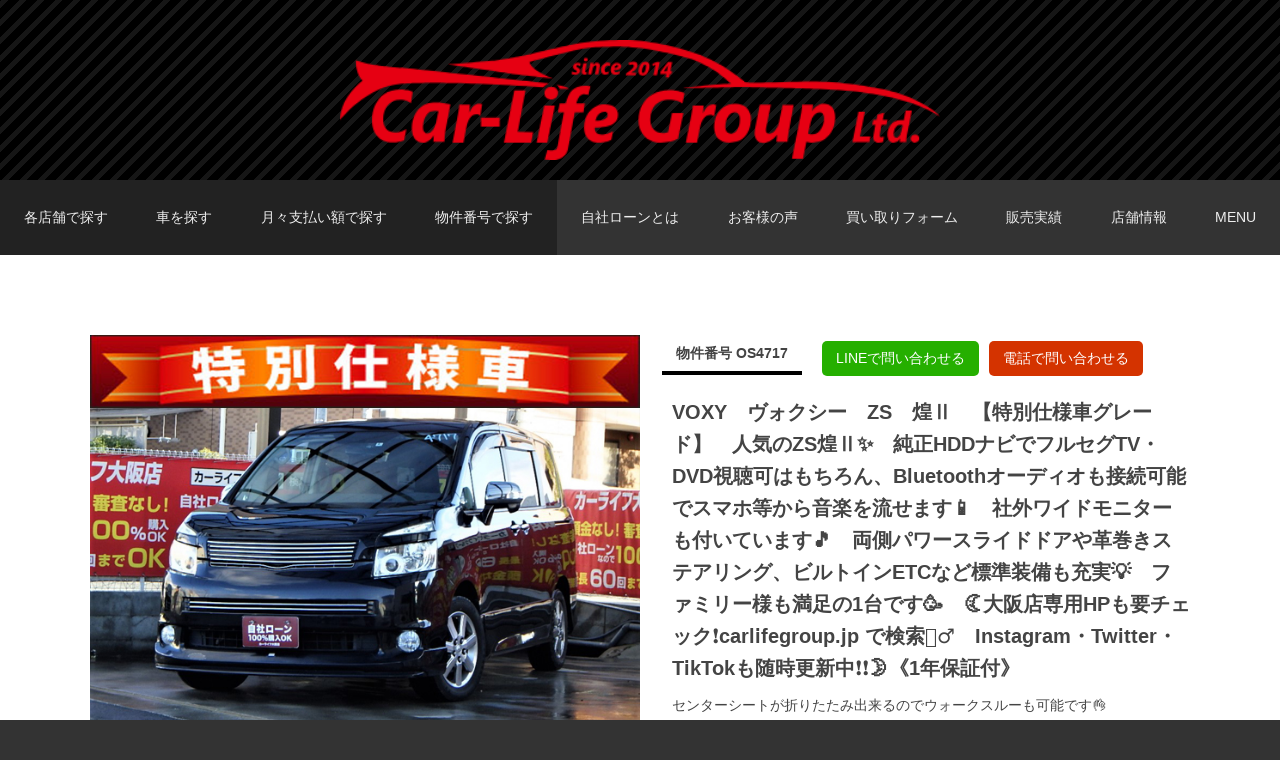

--- FILE ---
content_type: text/html; charset=UTF-8
request_url: https://loanok.jp/cars/221541
body_size: 13122
content:
<!DOCTYPE html>
<html lang="ja">
<head>
<meta charset="UTF-8">
<meta name="viewport" content="width=device-width, initial-scale=1, user-scalable=yes">
<title>VOXYヴォクシーZS煌Ⅱ【特別仕様車グレード】人気のZS煌Ⅱ✨純正HDDナビでフルセグTV・DVD | 自社ローン カーライフグループ大阪店</title>
<meta name="description" content="カーライフ大阪店のVOXYヴォクシーZS煌Ⅱ【特別仕様車グレード】人気のZS煌Ⅱ✨純正HDDナビでフルセグTV・DVDページです。純正HDDナビ（CD・DVD・フルセグTV・Bluetoothオーディオ・SD・ミュージックサーバー）バックカメラ社外モニター両側パワースライドドアビルトインETC革巻きステアリングパドルシフトプッシュスタート&amp;スマートキ" />
<meta name="keywords" content="自社ローン,カーライフ,福岡,審査なし,中古車,ブラック,オートローン,大阪店" />
<meta property="og:title" content="VOXYヴォクシーZS煌Ⅱ【特別仕様車グレード】人気のZS煌Ⅱ✨純正HDDナビでフルセグTV・DVD | 自社ローン カーライフグループ大阪店" />
<meta property="og:description" content="カーライフ大阪店のVOXYヴォクシーZS煌Ⅱ【特別仕様車グレード】人気のZS煌Ⅱ✨純正HDDナビでフルセグTV・DVDページです。純正HDDナビ（CD・DVD・フルセグTV・Bluetoothオーディオ・SD・ミュージックサーバー）バックカメラ社外モニター両側パワースライドドアビルトインETC革巻きステアリングパドルシフトプッシュスタート&amp;スマートキ"/>
<meta property="og:type" content="article" />
<meta property="og:url" content="https://loanok.jp/cars/221541" />
<meta property="og:image" content="https://loanok.jp/app/wp-content/uploads/2022/12/13ac253f7fddede10ca8e7739c62f1cb-3.jpg" />
<meta property="og:site_name" content="自社ローン カーライフグループ" />
<meta name='robots' content='max-image-preview:large' />
<link rel='stylesheet' id='wp-block-library-css'  href='https://loanok.jp/app/wp-includes/css/dist/block-library/style.min.css?ver=6.0.11' media='all' />
<style id='global-styles-inline-css'>
body{--wp--preset--color--black: #000000;--wp--preset--color--cyan-bluish-gray: #abb8c3;--wp--preset--color--white: #ffffff;--wp--preset--color--pale-pink: #f78da7;--wp--preset--color--vivid-red: #cf2e2e;--wp--preset--color--luminous-vivid-orange: #ff6900;--wp--preset--color--luminous-vivid-amber: #fcb900;--wp--preset--color--light-green-cyan: #7bdcb5;--wp--preset--color--vivid-green-cyan: #00d084;--wp--preset--color--pale-cyan-blue: #8ed1fc;--wp--preset--color--vivid-cyan-blue: #0693e3;--wp--preset--color--vivid-purple: #9b51e0;--wp--preset--gradient--vivid-cyan-blue-to-vivid-purple: linear-gradient(135deg,rgba(6,147,227,1) 0%,rgb(155,81,224) 100%);--wp--preset--gradient--light-green-cyan-to-vivid-green-cyan: linear-gradient(135deg,rgb(122,220,180) 0%,rgb(0,208,130) 100%);--wp--preset--gradient--luminous-vivid-amber-to-luminous-vivid-orange: linear-gradient(135deg,rgba(252,185,0,1) 0%,rgba(255,105,0,1) 100%);--wp--preset--gradient--luminous-vivid-orange-to-vivid-red: linear-gradient(135deg,rgba(255,105,0,1) 0%,rgb(207,46,46) 100%);--wp--preset--gradient--very-light-gray-to-cyan-bluish-gray: linear-gradient(135deg,rgb(238,238,238) 0%,rgb(169,184,195) 100%);--wp--preset--gradient--cool-to-warm-spectrum: linear-gradient(135deg,rgb(74,234,220) 0%,rgb(151,120,209) 20%,rgb(207,42,186) 40%,rgb(238,44,130) 60%,rgb(251,105,98) 80%,rgb(254,248,76) 100%);--wp--preset--gradient--blush-light-purple: linear-gradient(135deg,rgb(255,206,236) 0%,rgb(152,150,240) 100%);--wp--preset--gradient--blush-bordeaux: linear-gradient(135deg,rgb(254,205,165) 0%,rgb(254,45,45) 50%,rgb(107,0,62) 100%);--wp--preset--gradient--luminous-dusk: linear-gradient(135deg,rgb(255,203,112) 0%,rgb(199,81,192) 50%,rgb(65,88,208) 100%);--wp--preset--gradient--pale-ocean: linear-gradient(135deg,rgb(255,245,203) 0%,rgb(182,227,212) 50%,rgb(51,167,181) 100%);--wp--preset--gradient--electric-grass: linear-gradient(135deg,rgb(202,248,128) 0%,rgb(113,206,126) 100%);--wp--preset--gradient--midnight: linear-gradient(135deg,rgb(2,3,129) 0%,rgb(40,116,252) 100%);--wp--preset--duotone--dark-grayscale: url('#wp-duotone-dark-grayscale');--wp--preset--duotone--grayscale: url('#wp-duotone-grayscale');--wp--preset--duotone--purple-yellow: url('#wp-duotone-purple-yellow');--wp--preset--duotone--blue-red: url('#wp-duotone-blue-red');--wp--preset--duotone--midnight: url('#wp-duotone-midnight');--wp--preset--duotone--magenta-yellow: url('#wp-duotone-magenta-yellow');--wp--preset--duotone--purple-green: url('#wp-duotone-purple-green');--wp--preset--duotone--blue-orange: url('#wp-duotone-blue-orange');--wp--preset--font-size--small: 13px;--wp--preset--font-size--medium: 20px;--wp--preset--font-size--large: 36px;--wp--preset--font-size--x-large: 42px;}.has-black-color{color: var(--wp--preset--color--black) !important;}.has-cyan-bluish-gray-color{color: var(--wp--preset--color--cyan-bluish-gray) !important;}.has-white-color{color: var(--wp--preset--color--white) !important;}.has-pale-pink-color{color: var(--wp--preset--color--pale-pink) !important;}.has-vivid-red-color{color: var(--wp--preset--color--vivid-red) !important;}.has-luminous-vivid-orange-color{color: var(--wp--preset--color--luminous-vivid-orange) !important;}.has-luminous-vivid-amber-color{color: var(--wp--preset--color--luminous-vivid-amber) !important;}.has-light-green-cyan-color{color: var(--wp--preset--color--light-green-cyan) !important;}.has-vivid-green-cyan-color{color: var(--wp--preset--color--vivid-green-cyan) !important;}.has-pale-cyan-blue-color{color: var(--wp--preset--color--pale-cyan-blue) !important;}.has-vivid-cyan-blue-color{color: var(--wp--preset--color--vivid-cyan-blue) !important;}.has-vivid-purple-color{color: var(--wp--preset--color--vivid-purple) !important;}.has-black-background-color{background-color: var(--wp--preset--color--black) !important;}.has-cyan-bluish-gray-background-color{background-color: var(--wp--preset--color--cyan-bluish-gray) !important;}.has-white-background-color{background-color: var(--wp--preset--color--white) !important;}.has-pale-pink-background-color{background-color: var(--wp--preset--color--pale-pink) !important;}.has-vivid-red-background-color{background-color: var(--wp--preset--color--vivid-red) !important;}.has-luminous-vivid-orange-background-color{background-color: var(--wp--preset--color--luminous-vivid-orange) !important;}.has-luminous-vivid-amber-background-color{background-color: var(--wp--preset--color--luminous-vivid-amber) !important;}.has-light-green-cyan-background-color{background-color: var(--wp--preset--color--light-green-cyan) !important;}.has-vivid-green-cyan-background-color{background-color: var(--wp--preset--color--vivid-green-cyan) !important;}.has-pale-cyan-blue-background-color{background-color: var(--wp--preset--color--pale-cyan-blue) !important;}.has-vivid-cyan-blue-background-color{background-color: var(--wp--preset--color--vivid-cyan-blue) !important;}.has-vivid-purple-background-color{background-color: var(--wp--preset--color--vivid-purple) !important;}.has-black-border-color{border-color: var(--wp--preset--color--black) !important;}.has-cyan-bluish-gray-border-color{border-color: var(--wp--preset--color--cyan-bluish-gray) !important;}.has-white-border-color{border-color: var(--wp--preset--color--white) !important;}.has-pale-pink-border-color{border-color: var(--wp--preset--color--pale-pink) !important;}.has-vivid-red-border-color{border-color: var(--wp--preset--color--vivid-red) !important;}.has-luminous-vivid-orange-border-color{border-color: var(--wp--preset--color--luminous-vivid-orange) !important;}.has-luminous-vivid-amber-border-color{border-color: var(--wp--preset--color--luminous-vivid-amber) !important;}.has-light-green-cyan-border-color{border-color: var(--wp--preset--color--light-green-cyan) !important;}.has-vivid-green-cyan-border-color{border-color: var(--wp--preset--color--vivid-green-cyan) !important;}.has-pale-cyan-blue-border-color{border-color: var(--wp--preset--color--pale-cyan-blue) !important;}.has-vivid-cyan-blue-border-color{border-color: var(--wp--preset--color--vivid-cyan-blue) !important;}.has-vivid-purple-border-color{border-color: var(--wp--preset--color--vivid-purple) !important;}.has-vivid-cyan-blue-to-vivid-purple-gradient-background{background: var(--wp--preset--gradient--vivid-cyan-blue-to-vivid-purple) !important;}.has-light-green-cyan-to-vivid-green-cyan-gradient-background{background: var(--wp--preset--gradient--light-green-cyan-to-vivid-green-cyan) !important;}.has-luminous-vivid-amber-to-luminous-vivid-orange-gradient-background{background: var(--wp--preset--gradient--luminous-vivid-amber-to-luminous-vivid-orange) !important;}.has-luminous-vivid-orange-to-vivid-red-gradient-background{background: var(--wp--preset--gradient--luminous-vivid-orange-to-vivid-red) !important;}.has-very-light-gray-to-cyan-bluish-gray-gradient-background{background: var(--wp--preset--gradient--very-light-gray-to-cyan-bluish-gray) !important;}.has-cool-to-warm-spectrum-gradient-background{background: var(--wp--preset--gradient--cool-to-warm-spectrum) !important;}.has-blush-light-purple-gradient-background{background: var(--wp--preset--gradient--blush-light-purple) !important;}.has-blush-bordeaux-gradient-background{background: var(--wp--preset--gradient--blush-bordeaux) !important;}.has-luminous-dusk-gradient-background{background: var(--wp--preset--gradient--luminous-dusk) !important;}.has-pale-ocean-gradient-background{background: var(--wp--preset--gradient--pale-ocean) !important;}.has-electric-grass-gradient-background{background: var(--wp--preset--gradient--electric-grass) !important;}.has-midnight-gradient-background{background: var(--wp--preset--gradient--midnight) !important;}.has-small-font-size{font-size: var(--wp--preset--font-size--small) !important;}.has-medium-font-size{font-size: var(--wp--preset--font-size--medium) !important;}.has-large-font-size{font-size: var(--wp--preset--font-size--large) !important;}.has-x-large-font-size{font-size: var(--wp--preset--font-size--x-large) !important;}
</style>
<link rel='stylesheet' id='cf7cf-style-css'  href='https://loanok.jp/app/wp-content/plugins/cf7-conditional-fields/style.css?ver=2.2.3' media='all' />
<script src='https://loanok.jp/app/wp-includes/js/jquery/jquery.min.js?ver=3.6.0' id='jquery-core-js'></script>
<script src='https://loanok.jp/app/wp-includes/js/jquery/jquery-migrate.min.js?ver=3.3.2' id='jquery-migrate-js'></script>
<script id='wpstg-global-js-extra'>
var wpstg = {"nonce":"8481feaf7e"};
</script>
<script src='https://loanok.jp/app/wp-content/plugins/wp-staging/assets/js/dist/wpstg-blank-loader.min.js?ver=6.0.11' id='wpstg-global-js'></script>
<link rel="https://api.w.org/" href="https://loanok.jp/wp-json/" /><link rel="canonical" href="https://loanok.jp/cars/221541" />
<link rel="alternate" type="application/json+oembed" href="https://loanok.jp/wp-json/oembed/1.0/embed?url=https%3A%2F%2Floanok.jp%2Fcars%2F221541" />
<link rel="alternate" type="text/xml+oembed" href="https://loanok.jp/wp-json/oembed/1.0/embed?url=https%3A%2F%2Floanok.jp%2Fcars%2F221541&#038;format=xml" />
<link rel="icon" type="image/png" href="https://loanok.jp/app/wp-content/themes/carlife/assets/img/favicon.ico">
<link rel="stylesheet" media="all" href="https://loanok.jp/app/wp-content/themes/carlife/assets/css/default.css">
<link rel="stylesheet" media="all" href="https://loanok.jp/app/wp-content/themes/carlife/assets/css/font-awesome.min.css">
<link rel="stylesheet" href="//cdnjs.cloudflare.com/ajax/libs/fancybox/3.3.0/jquery.fancybox.min.css" />
<link rel="stylesheet" media="all" href="https://loanok.jp/app/wp-content/themes/carlife/assets/css/style.css?20251130">
<link rel="stylesheet" type="text/css" href="https://loanok.jp/app/wp-content/themes/carlife/assets/js/slick/slick.css" media="screen" />
<link rel="stylesheet" type="text/css" href="https://loanok.jp/app/wp-content/themes/carlife/assets/js/slick/slick-theme.css" media="screen" />
<style type=text/css>
.header-line-title{
    font-weight:bold;
    font-size:2em;
}
.header-line-subtitle{
    font-weight:bold;
    font-size:1.25em;
    margin-top:1em;
}
.header-line{
    display: grid;
    grid-template-columns:1fr 1fr 1fr;
    gap:10px;
    max-width:800px;
    margin:0 auto;
}
.header-line-inner{
    text-align:center;
    border:1px solid #fff;
    padding:10px 5px;

}
.header-line-inner>p{
    color:#fff;
    font-weight:bold;
    font-size:1.25em;
}
.header-line-btn{
}
.header-line-btn>img{
    width:unset;
}
@media not all and (min-width: 768px) {
    .header-line-subtitle{
    font-weight:bold;
    font-size:1em;
}
    .header-line{
        display: grid;
    grid-template-columns:1fr 1fr 1fr;
    gap:2px;
    width:100vw;
    margin:0 auto;
    }
    .header-line-inner{
        border:none;
    }
}
</style>
<script async src="https://www.googletagmanager.com/gtag/js?id=UA-114861494-1"></script>
<script>
  window.dataLayer = window.dataLayer || [];
  function gtag(){dataLayer.push(arguments);}
  gtag('js', new Date());
  gtag('config', 'UA-114861494-1');
</script>
<!-- Global site tag (gtag.js) - Google Ads: 799203478 -->
<script async src="https://www.googletagmanager.com/gtag/js?id=AW-799203478"></script>
<script>
  window.dataLayer = window.dataLayer || [];
  function gtag(){dataLayer.push(arguments);}
  gtag('js', new Date());

  gtag('config', 'AW-799203478');
</script>

    <script>
    window.addEventListener('load', function() {
    var selectors = document.querySelectorAll('[href*="tel:0474099818"]');
    for(var id=0; id <selectors.length; id++){
    selectors[id].addEventListener('click',  function() {
  gtag('event', 'conversion', {'send_to': 'AW-799203478/0dMNCImypOsBEJbBi_0C'});
    });
    }
    });
    </script>
    
    <script>
    window.addEventListener('load', function() {
    var selectors = document.querySelectorAll('[href*="https://loanok.jp/rentacarform.html?store=TOKYO"],[href*="https://loanok.jp/rentacar_delivery__form.html?store=TOKYO"]');
    for(var id=0; id <selectors.length; id++){
    selectors[id].addEventListener('click',  function() {
 gtag('event', 'conversion', {'send_to': 'AW-799203478/A5ceCPOqpOsBEJbBi_0C'});
    });
    }
    });
    </script>
    
        <script>
    window.addEventListener('load', function() {
    var selectors = document.querySelectorAll('[href*="tel:0929388871"]');
    for(var id=0; id <selectors.length; id++){
    selectors[id].addEventListener('click',  function() {
  gtag('event', 'conversion', {'send_to': 'AW-799203478/uoLRCPqilusBEJbBi_0C'});
    });
    }
    });
    </script>
    
    <script>
    window.addEventListener('load', function() {
    var selectors = document.querySelectorAll('[href*="https://loanok.jp/rentacarform.html?store=福岡店"],[href*="https://loanok.jp/rentacar_delivery__form.html?store=福岡店"]');
    for(var id=0; id <selectors.length; id++){
    selectors[id].addEventListener('click',  function() {
 gtag('event', 'conversion', {'send_to': 'AW-799203478/pjfWCJmVlusBEJbBi_0C'});
    });
    }
    });
    </script>
</head>

<body>
<div class="bodywrap">

    <header class="header">

        <div class="l_1 header_wrap">

                <h1>カーライフグループ</h1>
            <p class="logoimg"><a href="https://loanok.jp/"><img src="https://loanok.jp/app/wp-content/themes/carlife/assets/img/logo_head.png" alt="カーライフグループ"></a></p>
        </div>

        <div class="navpc">
            <nav class="l_1 mx_1440 flex fz_14">
                <ul class="ddmenu">
                    <li class="priority_1st bgg"><span class="no_link">各店舗で探す</span>
                        <ul>
                            <li>
                                <form role="search" method="get" id="searchform" action="https://loanok.jp/" >
                                    <input type="hidden" name="post_type" value="cars">
                                    <input type="hidden" name="form_type" value="store">
                                    <input type="hidden" name="store_id" value="3">
                                    <label for="submit_btn3" class="ddmenu_submit__label">TOKYO店在庫車両</label>
                                    <button type="submit" id="submit_btn3" value="" name="s" class="ddmenu_submit"></button>
                                </form>
                            </li>
                            <li>
                                <form role="search" method="get" id="searchform" action="https://loanok.jp/" >
                                    <input type="hidden" name="post_type" value="cars">
                                    <input type="hidden" name="form_type" value="store">
                                    <input type="hidden" name="store_id" value="2">
                                    <label for="submit_btn2" class="ddmenu_submit__label">大阪店在庫車両</label>
                                    <button type="submit" id="submit_btn2" value="" name="s" class="ddmenu_submit"></button>
                                </form>
                            </li>
                            <li>
                                <form role="search" method="get" id="searchform" action="https://loanok.jp/" >
                                    <input type="hidden" name="post_type" value="cars">
                                    <input type="hidden" name="form_type" value="store">
                                    <input type="hidden" name="store_id" value="1">
                                    <label for="submit_btn1" class="ddmenu_submit__label">福岡店在庫車両</label>
                                    <button type="submit" id="submit_btn1" value="" name="s" class="ddmenu_submit"></button>
                                </form>
                            </li>
                        </ul>
                    </li>
                    <li class="priority_1st bgg"><span class="no_link">車を探す</span>
                            <ul>
                                <li><a href="https://loanok.jp/uc_main_type.html">車種で探す</a></li>
                                <li><a href="https://loanok.jp/manufacturer.html">メーカーで探す</a></li>
                            </ul>
                        </li>
                    <li class="priority_1st bgg"><span class="no_link">月々支払い額で探す</span>
                        <ul>
                            <li>
                                <form role="search" method="get" id="searchform" action="https://loanok.jp/" >
                                <input type="hidden" name="post_type" value="cars">
                                <input type="hidden" name="form_type" value="price">
                                <input type="hidden" name="price_bottom" value="0">
                                <input type="hidden" name="price_up" value="19999">
                                <label for="submit_btn__price1" class="ddmenu_submit__label">〜19,999円</label>
                                <button type="submit" id="submit_btn__price1" value="" name="s" class="ddmenu_submit"></button>
                                </form>
                            </li>
                            <li>
                                <form role="search" method="get" id="searchform" action="https://loanok.jp/" >
                                <input type="hidden" name="post_type" value="cars">
                                <input type="hidden" name="form_type" value="price">
                                <input type="hidden" name="price_bottom" value="20000">
                                <input type="hidden" name="price_up" value="29999">
                                <label for="submit_btn__price3" class="ddmenu_submit__label">20,000円〜29,999円</label>
                                <button type="submit" id="submit_btn__price3" value="" name="s" class="ddmenu_submit"></button>
                                </form>
                            </li>
                            <li>
                                <form role="search" method="get" id="searchform" action="https://loanok.jp/" >
                                <input type="hidden" name="post_type" value="cars">
                                <input type="hidden" name="form_type" value="price">
                                <input type="hidden" name="price_bottom" value="30000">
                                <input type="hidden" name="price_up" value="39999">
                                <label for="submit_btn__price4" class="ddmenu_submit__label">30,000円〜39,999円</label>
                                <button type="submit" id="submit_btn__price4" value="" name="s" class="ddmenu_submit"></button>
                                </form>
                            </li>
                            <li>
                                <form role="search" method="get" id="searchform" action="https://loanok.jp/" >
                                <input type="hidden" name="post_type" value="cars">
                                <input type="hidden" name="form_type" value="price">
                                <input type="hidden" name="price_bottom" value="40000">
                                <input type="hidden" name="price_up" value="49999">
                                <label for="submit_btn__price5" class="ddmenu_submit__label">40,000円〜49,999円</label>
                                <button type="submit" id="submit_btn__price5" value="" name="s" class="ddmenu_submit"></button>
                                </form>
                            </li>
                            <li>
                                <form role="search" method="get" id="searchform" action="https://loanok.jp/" >
                                <input type="hidden" name="post_type" value="cars">
                                <input type="hidden" name="form_type" value="price">
                                <input type="hidden" name="price_bottom" value="50000">
                                <input type="hidden" name="price_up" value="200000">
                                <label for="submit_btn__price6" class="ddmenu_submit__label">50,000円〜</label>
                                <button type="submit" id="submit_btn__price6" value="" name="s" class="ddmenu_submit"></button>
                                </form>
                            </li>
                        </ul>
                    </li>
                    <li class="priority_3rd bgg nav_search">
                        <div class="searchbtn" id="nav_searchbtn">物件番号で探す</div>
                        <div class="searchform_wrap" id="nav_searchform">
                            <form role="search" method="get" id="searchform_btm" action="https://loanok.jp/" >
                                <input type="text" value="" name="item_num" placeholder="物件番号" />
                                <input type="hidden" name="post_type" value="cars">
                                <input type="hidden" name="form_type" value="item_number">
                                <label for="submit_btn_btm" class="submit_btn__label"><i class="fa fa-search"></i></label>
                                <button type="submit" id="submit_btn_btm" value="" name="s" class="ddmenu_submit"></button>
                            </form>
                        </div>
                    </li>
                    <li class="priority_2nd"><a href="https://loanok.jp/myloan.html">自社ローンとは</a></li>
                    <li class="priority_4th"><span class="no_link">お客様の声</span>
                        <ul>
                            <li>
                                <a href="http://www.carsensor.net/shop/chiba/307941003/review/" target="_blank" rel="nofollow">カーセンサーTOKYO店の口コミ</a>
                            </li>
                            <li>
                                <a href="http://www.carsensor.net/shop/osaka/312366001/review/" target="_blank" rel="nofollow">カーセンサー大阪店の口コミ</a>
                            </li>
                            <li>
                                <a href="http://www.carsensor.net/shop/fukuoka/307941001/review/" target="_blank" rel="nofollow">カーセンサー福岡店の口コミ</a>
                            </li>
                            <li>
                                <a href="https://www.goo-net.com/user_review/0520259/detail.html" target="_blank" rel="nofollow">グーネットTOKYO店の口コミ</a>
                            </li>
                            <li>
                                <a href="https://www.goo-net.com/user_review/0802583/detail.html" target="_blank" rel="nofollow">グーネット福岡店の口コミ</a>
                            </li>
                        </ul>
                    </li>
                    <li class="priority_4th"><a href="https://loanok.jp/purchaseform.html">買い取りフォーム</a></li>
                    <li class="priority_3rd"><a href="https://loanok.jp/soldout.html">販売実績</a></li>
                    <li class="priority_2nd"><a href="https://loanok.jp/shop000.html">店舗情報</a></li>
                    <li class="menu_trigger">MENU</li>
                </ul>
            </nav>
        </div>

    </header>

<main class="c_single_wrap">
  <div class="l_1 l_side">

    <div class="flex c_single_01">
      <div class="c_l">
                <ul class="carimg_slider">
          <li class="carimg_thumb1"><img width="640" height="480" src="https://loanok.jp/app/wp-content/uploads/2022/12/13ac253f7fddede10ca8e7739c62f1cb-3.jpg" class="cars_img__lrg carimg_thumb1" alt="" loading="lazy" srcset="https://loanok.jp/app/wp-content/uploads/2022/12/13ac253f7fddede10ca8e7739c62f1cb-3.jpg 640w, https://loanok.jp/app/wp-content/uploads/2022/12/13ac253f7fddede10ca8e7739c62f1cb-3-400x300.jpg 400w" sizes="(max-width: 640px) 100vw, 640px" /></li><li class="carimg_thumb2"><img width="1024" height="768" src="https://loanok.jp/app/wp-content/uploads/2022/12/RIMG4925.jCpg_.jpg" class="cars_img__lrg carimg_thumb2" alt="" loading="lazy" srcset="https://loanok.jp/app/wp-content/uploads/2022/12/RIMG4925.jCpg_.jpg 1024w, https://loanok.jp/app/wp-content/uploads/2022/12/RIMG4925.jCpg_-768x576.jpg 768w, https://loanok.jp/app/wp-content/uploads/2022/12/RIMG4925.jCpg_-400x300.jpg 400w" sizes="(max-width: 1024px) 100vw, 1024px" /></li><li class="carimg_thumb3"><img width="1024" height="768" src="https://loanok.jp/app/wp-content/uploads/2022/12/RIMG4918.Cjpg_.jpg" class="cars_img__lrg carimg_thumb3" alt="" loading="lazy" srcset="https://loanok.jp/app/wp-content/uploads/2022/12/RIMG4918.Cjpg_.jpg 1024w, https://loanok.jp/app/wp-content/uploads/2022/12/RIMG4918.Cjpg_-768x576.jpg 768w, https://loanok.jp/app/wp-content/uploads/2022/12/RIMG4918.Cjpg_-400x300.jpg 400w" sizes="(max-width: 1024px) 100vw, 1024px" /></li><li class="carimg_thumb4"><img width="1024" height="768" src="https://loanok.jp/app/wp-content/uploads/2022/12/RIMG4920C.jpg" class="cars_img__lrg carimg_thumb4" alt="" loading="lazy" srcset="https://loanok.jp/app/wp-content/uploads/2022/12/RIMG4920C.jpg 1024w, https://loanok.jp/app/wp-content/uploads/2022/12/RIMG4920C-768x576.jpg 768w, https://loanok.jp/app/wp-content/uploads/2022/12/RIMG4920C-400x300.jpg 400w" sizes="(max-width: 1024px) 100vw, 1024px" /></li><li class="carimg_thumb5"><img width="1024" height="768" src="https://loanok.jp/app/wp-content/uploads/2022/12/RIMG4922.jCpg_.jpg" class="cars_img__lrg carimg_thumb5" alt="" loading="lazy" srcset="https://loanok.jp/app/wp-content/uploads/2022/12/RIMG4922.jCpg_.jpg 1024w, https://loanok.jp/app/wp-content/uploads/2022/12/RIMG4922.jCpg_-768x576.jpg 768w, https://loanok.jp/app/wp-content/uploads/2022/12/RIMG4922.jCpg_-400x300.jpg 400w" sizes="(max-width: 1024px) 100vw, 1024px" /></li><li class="carimg_thumb6"><img width="1024" height="768" src="https://loanok.jp/app/wp-content/uploads/2022/12/RIMG4919.Cjpg_.jpg" class="cars_img__lrg carimg_thumb6" alt="" loading="lazy" srcset="https://loanok.jp/app/wp-content/uploads/2022/12/RIMG4919.Cjpg_.jpg 1024w, https://loanok.jp/app/wp-content/uploads/2022/12/RIMG4919.Cjpg_-768x576.jpg 768w, https://loanok.jp/app/wp-content/uploads/2022/12/RIMG4919.Cjpg_-400x300.jpg 400w" sizes="(max-width: 1024px) 100vw, 1024px" /></li><li class="carimg_thumb7"><img width="1024" height="768" src="https://loanok.jp/app/wp-content/uploads/2022/12/RIMG4846.jpg" class="cars_img__lrg carimg_thumb7" alt="" loading="lazy" srcset="https://loanok.jp/app/wp-content/uploads/2022/12/RIMG4846.jpg 1024w, https://loanok.jp/app/wp-content/uploads/2022/12/RIMG4846-768x576.jpg 768w, https://loanok.jp/app/wp-content/uploads/2022/12/RIMG4846-400x300.jpg 400w" sizes="(max-width: 1024px) 100vw, 1024px" /></li><li class="carimg_thumb8"><img width="1024" height="768" src="https://loanok.jp/app/wp-content/uploads/2022/12/RIMG4851.jpg" class="cars_img__lrg carimg_thumb8" alt="" loading="lazy" srcset="https://loanok.jp/app/wp-content/uploads/2022/12/RIMG4851.jpg 1024w, https://loanok.jp/app/wp-content/uploads/2022/12/RIMG4851-768x576.jpg 768w, https://loanok.jp/app/wp-content/uploads/2022/12/RIMG4851-400x300.jpg 400w" sizes="(max-width: 1024px) 100vw, 1024px" /></li><li class="carimg_thumb9"><img width="1024" height="768" src="https://loanok.jp/app/wp-content/uploads/2022/12/RIMG4847.jpg" class="cars_img__lrg carimg_thumb9" alt="" loading="lazy" srcset="https://loanok.jp/app/wp-content/uploads/2022/12/RIMG4847.jpg 1024w, https://loanok.jp/app/wp-content/uploads/2022/12/RIMG4847-768x576.jpg 768w, https://loanok.jp/app/wp-content/uploads/2022/12/RIMG4847-400x300.jpg 400w" sizes="(max-width: 1024px) 100vw, 1024px" /></li><li class="carimg_thumb10"><img width="1024" height="768" src="https://loanok.jp/app/wp-content/uploads/2022/12/RIMG4849.jpg" class="cars_img__lrg carimg_thumb10" alt="" loading="lazy" srcset="https://loanok.jp/app/wp-content/uploads/2022/12/RIMG4849.jpg 1024w, https://loanok.jp/app/wp-content/uploads/2022/12/RIMG4849-768x576.jpg 768w, https://loanok.jp/app/wp-content/uploads/2022/12/RIMG4849-400x300.jpg 400w" sizes="(max-width: 1024px) 100vw, 1024px" /></li><li class="carimg_thumb11"><img width="1024" height="768" src="https://loanok.jp/app/wp-content/uploads/2022/12/RIMG4850.jpg" class="cars_img__lrg carimg_thumb11" alt="" loading="lazy" srcset="https://loanok.jp/app/wp-content/uploads/2022/12/RIMG4850.jpg 1024w, https://loanok.jp/app/wp-content/uploads/2022/12/RIMG4850-768x576.jpg 768w, https://loanok.jp/app/wp-content/uploads/2022/12/RIMG4850-400x300.jpg 400w" sizes="(max-width: 1024px) 100vw, 1024px" /></li><li class="carimg_thumb12"><img width="1024" height="768" src="https://loanok.jp/app/wp-content/uploads/2022/12/RIMG4865.jpg" class="cars_img__lrg carimg_thumb12" alt="" loading="lazy" srcset="https://loanok.jp/app/wp-content/uploads/2022/12/RIMG4865.jpg 1024w, https://loanok.jp/app/wp-content/uploads/2022/12/RIMG4865-768x576.jpg 768w, https://loanok.jp/app/wp-content/uploads/2022/12/RIMG4865-400x300.jpg 400w" sizes="(max-width: 1024px) 100vw, 1024px" /></li><li class="carimg_thumb13"><img width="1024" height="768" src="https://loanok.jp/app/wp-content/uploads/2022/12/RIMG4854.jpg" class="cars_img__lrg carimg_thumb13" alt="" loading="lazy" srcset="https://loanok.jp/app/wp-content/uploads/2022/12/RIMG4854.jpg 1024w, https://loanok.jp/app/wp-content/uploads/2022/12/RIMG4854-768x576.jpg 768w, https://loanok.jp/app/wp-content/uploads/2022/12/RIMG4854-400x300.jpg 400w" sizes="(max-width: 1024px) 100vw, 1024px" /></li><li class="carimg_thumb14"><img width="1024" height="768" src="https://loanok.jp/app/wp-content/uploads/2022/12/RIMG4855.jpg" class="cars_img__lrg carimg_thumb14" alt="" loading="lazy" srcset="https://loanok.jp/app/wp-content/uploads/2022/12/RIMG4855.jpg 1024w, https://loanok.jp/app/wp-content/uploads/2022/12/RIMG4855-768x576.jpg 768w, https://loanok.jp/app/wp-content/uploads/2022/12/RIMG4855-400x300.jpg 400w" sizes="(max-width: 1024px) 100vw, 1024px" /></li><li class="carimg_thumb15"><img width="640" height="480" src="https://loanok.jp/app/wp-content/uploads/2022/12/ae46b1f460ee46f789c27b264a6cb421-5.jpg" class="cars_img__lrg carimg_thumb15" alt="" loading="lazy" srcset="https://loanok.jp/app/wp-content/uploads/2022/12/ae46b1f460ee46f789c27b264a6cb421-5.jpg 640w, https://loanok.jp/app/wp-content/uploads/2022/12/ae46b1f460ee46f789c27b264a6cb421-5-400x300.jpg 400w" sizes="(max-width: 640px) 100vw, 640px" /></li><li class="carimg_thumb16"><img width="640" height="480" src="https://loanok.jp/app/wp-content/uploads/2022/12/8089e50294910c6cb163e5cb54ad137b-4.jpg" class="cars_img__lrg carimg_thumb16" alt="" loading="lazy" srcset="https://loanok.jp/app/wp-content/uploads/2022/12/8089e50294910c6cb163e5cb54ad137b-4.jpg 640w, https://loanok.jp/app/wp-content/uploads/2022/12/8089e50294910c6cb163e5cb54ad137b-4-400x300.jpg 400w" sizes="(max-width: 640px) 100vw, 640px" /></li><li class="carimg_thumb17"><img width="1024" height="768" src="https://loanok.jp/app/wp-content/uploads/2022/12/RIMG4862.jpg" class="cars_img__lrg carimg_thumb17" alt="" loading="lazy" srcset="https://loanok.jp/app/wp-content/uploads/2022/12/RIMG4862.jpg 1024w, https://loanok.jp/app/wp-content/uploads/2022/12/RIMG4862-768x576.jpg 768w, https://loanok.jp/app/wp-content/uploads/2022/12/RIMG4862-400x300.jpg 400w" sizes="(max-width: 1024px) 100vw, 1024px" /></li><li class="carimg_thumb18"><img width="1024" height="768" src="https://loanok.jp/app/wp-content/uploads/2022/12/RIMG4872.jpg" class="cars_img__lrg carimg_thumb18" alt="" loading="lazy" srcset="https://loanok.jp/app/wp-content/uploads/2022/12/RIMG4872.jpg 1024w, https://loanok.jp/app/wp-content/uploads/2022/12/RIMG4872-768x576.jpg 768w, https://loanok.jp/app/wp-content/uploads/2022/12/RIMG4872-400x300.jpg 400w" sizes="(max-width: 1024px) 100vw, 1024px" /></li><li class="carimg_thumb19"><img width="1024" height="768" src="https://loanok.jp/app/wp-content/uploads/2022/12/RIMG4928.jpg" class="cars_img__lrg carimg_thumb19" alt="" loading="lazy" srcset="https://loanok.jp/app/wp-content/uploads/2022/12/RIMG4928.jpg 1024w, https://loanok.jp/app/wp-content/uploads/2022/12/RIMG4928-768x576.jpg 768w, https://loanok.jp/app/wp-content/uploads/2022/12/RIMG4928-400x300.jpg 400w" sizes="(max-width: 1024px) 100vw, 1024px" /></li><li class="carimg_thumb20"><img width="1024" height="768" src="https://loanok.jp/app/wp-content/uploads/2022/12/RIMG4923.jpg" class="cars_img__lrg carimg_thumb20" alt="" loading="lazy" srcset="https://loanok.jp/app/wp-content/uploads/2022/12/RIMG4923.jpg 1024w, https://loanok.jp/app/wp-content/uploads/2022/12/RIMG4923-768x576.jpg 768w, https://loanok.jp/app/wp-content/uploads/2022/12/RIMG4923-400x300.jpg 400w" sizes="(max-width: 1024px) 100vw, 1024px" /></li><li class="carimg_thumb21"><img width="1024" height="768" src="https://loanok.jp/app/wp-content/uploads/2022/12/RIMG4930.jpg" class="cars_img__lrg carimg_thumb21" alt="" loading="lazy" srcset="https://loanok.jp/app/wp-content/uploads/2022/12/RIMG4930.jpg 1024w, https://loanok.jp/app/wp-content/uploads/2022/12/RIMG4930-768x576.jpg 768w, https://loanok.jp/app/wp-content/uploads/2022/12/RIMG4930-400x300.jpg 400w" sizes="(max-width: 1024px) 100vw, 1024px" /></li>        </ul>
        <ul class="carimg_slider__thumb">
          <li class="thumb1"><img width="150" height="150" src="https://loanok.jp/app/wp-content/uploads/2022/12/13ac253f7fddede10ca8e7739c62f1cb-3-150x150.jpg" class="cars_img__thumbnail" alt="" loading="lazy" /></li><li class="thumb2"><img width="150" height="150" src="https://loanok.jp/app/wp-content/uploads/2022/12/RIMG4925.jCpg_-150x150.jpg" class="cars_img__thumbnail" alt="" loading="lazy" /></li><li class="thumb3"><img width="150" height="150" src="https://loanok.jp/app/wp-content/uploads/2022/12/RIMG4918.Cjpg_-150x150.jpg" class="cars_img__thumbnail" alt="" loading="lazy" /></li><li class="thumb4"><img width="150" height="150" src="https://loanok.jp/app/wp-content/uploads/2022/12/RIMG4920C-150x150.jpg" class="cars_img__thumbnail" alt="" loading="lazy" /></li><li class="thumb5"><img width="150" height="150" src="https://loanok.jp/app/wp-content/uploads/2022/12/RIMG4922.jCpg_-150x150.jpg" class="cars_img__thumbnail" alt="" loading="lazy" /></li><li class="thumb6"><img width="150" height="150" src="https://loanok.jp/app/wp-content/uploads/2022/12/RIMG4919.Cjpg_-150x150.jpg" class="cars_img__thumbnail" alt="" loading="lazy" /></li><li class="thumb7"><img width="150" height="150" src="https://loanok.jp/app/wp-content/uploads/2022/12/RIMG4846-150x150.jpg" class="cars_img__thumbnail" alt="" loading="lazy" /></li><li class="thumb8"><img width="150" height="150" src="https://loanok.jp/app/wp-content/uploads/2022/12/RIMG4851-150x150.jpg" class="cars_img__thumbnail" alt="" loading="lazy" /></li><li class="thumb9"><img width="150" height="150" src="https://loanok.jp/app/wp-content/uploads/2022/12/RIMG4847-150x150.jpg" class="cars_img__thumbnail" alt="" loading="lazy" /></li><li class="thumb10"><img width="150" height="150" src="https://loanok.jp/app/wp-content/uploads/2022/12/RIMG4849-150x150.jpg" class="cars_img__thumbnail" alt="" loading="lazy" /></li><li class="thumb11"><img width="150" height="150" src="https://loanok.jp/app/wp-content/uploads/2022/12/RIMG4850-150x150.jpg" class="cars_img__thumbnail" alt="" loading="lazy" /></li><li class="thumb12"><img width="150" height="150" src="https://loanok.jp/app/wp-content/uploads/2022/12/RIMG4865-150x150.jpg" class="cars_img__thumbnail" alt="" loading="lazy" /></li><li class="thumb13"><img width="150" height="150" src="https://loanok.jp/app/wp-content/uploads/2022/12/RIMG4854-150x150.jpg" class="cars_img__thumbnail" alt="" loading="lazy" /></li><li class="thumb14"><img width="150" height="150" src="https://loanok.jp/app/wp-content/uploads/2022/12/RIMG4855-150x150.jpg" class="cars_img__thumbnail" alt="" loading="lazy" /></li><li class="thumb15"><img width="150" height="150" src="https://loanok.jp/app/wp-content/uploads/2022/12/ae46b1f460ee46f789c27b264a6cb421-5-150x150.jpg" class="cars_img__thumbnail" alt="" loading="lazy" /></li><li class="thumb16"><img width="150" height="150" src="https://loanok.jp/app/wp-content/uploads/2022/12/8089e50294910c6cb163e5cb54ad137b-4-150x150.jpg" class="cars_img__thumbnail" alt="" loading="lazy" /></li><li class="thumb17"><img width="150" height="150" src="https://loanok.jp/app/wp-content/uploads/2022/12/RIMG4862-150x150.jpg" class="cars_img__thumbnail" alt="" loading="lazy" /></li><li class="thumb18"><img width="150" height="150" src="https://loanok.jp/app/wp-content/uploads/2022/12/RIMG4872-150x150.jpg" class="cars_img__thumbnail" alt="" loading="lazy" /></li><li class="thumb19"><img width="150" height="150" src="https://loanok.jp/app/wp-content/uploads/2022/12/RIMG4928-150x150.jpg" class="cars_img__thumbnail" alt="" loading="lazy" /></li><li class="thumb20"><img width="150" height="150" src="https://loanok.jp/app/wp-content/uploads/2022/12/RIMG4923-150x150.jpg" class="cars_img__thumbnail" alt="" loading="lazy" /></li><li class="thumb21"><img width="150" height="150" src="https://loanok.jp/app/wp-content/uploads/2022/12/RIMG4930-150x150.jpg" class="cars_img__thumbnail" alt="" loading="lazy" /></li>        </ul>
              </div>
      <div class="c_r">
        <div class="c_r__col">
                    <div class="cars_itemnumber">
            <p class="fz_14 num"><span>物件番号 OS4717</span></p><p class="fz_14 line_btn"><a href="https://line.me/R/ti/p/%40jnv7154c">LINEで問い合わせる</a></p><p class="fz_14 phone_btn"><a href="tel:0722907729">電話で問い合わせる</a></p>          </div>
          <h2 class="fz_20">VOXY　ヴォクシー　ZS　煌Ⅱ　【特別仕様車グレード】　人気のZS煌Ⅱ✨　純正HDDナビでフルセグTV・DVD視聴可はもちろん、Bluetoothオーディオも接続可能でスマホ等から音楽を流せます📱　社外ワイドモニターも付いています🎵　両側パワースライドドアや革巻きステアリング、ビルトインETCなど標準装備も充実💡　ファミリー様も満足の1台です🥳　🌜大阪店専用HPも要チェック❗carlifegroup.jp で検索🕵️‍♂️　Instagram・Twitter・TikTokも随時更新中❗❗🌛《1年保証付》</h2>
                    <h3 class="fz_14">センターシートが折りたたみ出来るのでウォークスルーも可能です👌</h3>                              <div class="point clearfix">
            <h4 class="fz_12 point_ttl">ここがポイント！</h4>
            <div class="fz_13 point_cont"><p>純正HDDナビ（CD・DVD・フルセグTV・Bluetoothオーディオ・SD・ミュージックサーバー）　バックカメラ　社外モニター　両側パワースライドドア　ビルトインETC　革巻きステアリング　パドルシフト　プッシュスタート&amp;スマートキー　デュアルエアコン　社外カーテン　ウォークスルー可能　ドライブレコーダー　AUTOライト　HIDヘッドライト　フォグランプ　ウインカーミラー　純正16インチAW　メンテナンスノート＆取説</p>
<p>&nbsp;</p>
<p>他装備は下記装備表をご覧下さい☆</p>
</div>
          </div>
                  </div>
        <div class="c_r__col">
          <h4 class="fz_14">購入プラン</h4>
          <div class="fz_13 after_option__area"><a href="https://loanok.jp/guarantee.html"><em>1年間無料保証付</em><span>詳しくはこちら > </span></a></div>          <div class="flex c_single_plice">
          <section class="c_ll">
                  <p class="fz_14 c_single_pliceTtl">自社ローンでの月々支払い額</p>
                                      <h5 class="fz_14 month"><strong class="monthly_price__ttl">
                        29,300                      </strong>円～</h5>
                    <ul class="fz_12 monthly_price__list">
                      <li>12回月々 91,600円</li><li>24回月々 49,900円</li><li>36回月々 36,100円</li><li>48回月々 29,300円</li>                    </ul>
                </section>
                          <section class="c_ll">
                            <p class="fz_14">車両本体価格</p><h5 class="total"><strong>74<span class="total_zero">.0</span></strong><span class="total_unit">万円</span></h5>              <p class="fz_14">現金一括支払価格</p><p class="max"><strong>100<span class="total_zero">.0</span></strong><span class="total_unit">万円</span></p>                          </section>
                      </div>
        </div>
        <div class="c_r__col">
          <dl class="fz_13 flex list_01">
                        <div><dt>年式</dt><dd><span>H22(2010)年</span></dd></div>            
                        <div><dt>走行距離</dt><dd><span>103,000km</span></dd></div>                                    <div><dt>車検</dt><dd>2年付</dd></div>                                    <div><dt>修復歴</dt><dd>あり</dd></div>                                    <div><dt>販売店</dt><dd><span class="store_color osaka">大阪店</span></dd></div>                      </dl>
        </div>
        <div class="c_r__col">
                    <a href="https://loanok.jp/mail.html?store=大阪店&cars_itemnumber=OS4717&car_name=VOXY　ヴォクシー　ZS　煌Ⅱ　【特別仕様車グレード】　人気のZS煌Ⅱ✨　純正HDDナビでフルセグTV・DVD視聴可はもちろん、Bluetoothオーディオも接続可能でスマホ等から音楽を流せます📱　社外ワイドモニターも付いています🎵　両側パワースライドドアや革巻きステアリング、ビルトインETCなど標準装備も充実💡　ファミリー様も満足の1台です🥳　🌜大阪店専用HPも要チェック❗carlifegroup.jp で検索🕵️‍♂️　Instagram・Twitter・TikTokも随時更新中❗❗🌛《1年保証付》" class="btn fz_24">在庫確認・購入お申込み</a><p class="fz_14 tel">お電話でのお問い合わせ<a href="0722907729" class="fz_24">072-290-7729</a></p><div class="md_cvn__btn"><p class="fz_14 line__btn"><a href="https://line.me/R/ti/p/%40jnv7154c">LINEで問い合わせる</a></p><p class="fz_14 phone__btn"><a href="tel:0722907729">電話で問い合わせる</a></p></div>        </div>
      </div>
    </div><!-- c_single_01 -->
    <div class="flex c_single_02">

      <div class="c_l">
        <h4 class="fz_14">基本情報</h4>
        <dl class="flex info_list">
                    <div class="info_list__col min"><dt>年式(初度登録年)</dt><dd><span>H22(2010)年</span></dd></div>                              <div class="info_list__col min"><dt>車検</dt><dd>2年付</dd></div>                              <div class="info_list__col min"><dt>ワンオーナー</dt><dd>-</dd></div>                                        <div class="info_list__col min"><dt>修復歴</dt><dd>あり</dd></div>                    <div class="info_list__col min"><dt>メンテナンスノート</dt><dd>○</dd></div>          <div class="info_list__col min"><dt>車両取扱説明書</dt><dd>○</dd></div>                  </dl>
      </div>

      <div class="c_r">
        <h4 class="fz_14">基本スペック</h4>
        <dl class="fz_12 flex info_list">
                    <div class="info_list__col min"><dt>走行距離</dt><dd><span>103,000km</span></dd></div>          <div class="info_list__col min"><dt>ボディ色</dt><dd> ブラック</dd></div>          <div class="info_list__col min"><dt>シフト</dt><dd> IAT</dd></div>          <div class="info_list__col min"><dt>排気量</dt><dd> 2000cc</dd></div>          <div class="info_list__col min"><dt>乗車定員</dt><dd> 8</dd></div>          <div class="info_list__col min"><dt>ハンドル</dt><dd> 右ハンドル</dd></div>          <div class="info_list__col min"><dt>ドア数</dt><dd> 5</dd></div>          <div class="info_list__col min"><dt>車台番号</dt><dd> ****269</dd></div>                  </dl>
      </div>
    </div>

        <div class="flex c_single_03">
      <ul class="clearfix fz_12">
        
        <li class="out">エアコン・ クーラー</li>        <li class="out">パワステ</li>        <li class="out">パワーウィンドウ</li>        <li>Wエアコン</li>        <li class="out">キーレス</li>        <li class="out">プッシュスタート</li>        <li class="out">スマートキー</li>        <li class="out">ETC</li>        <li class="max out">カーナビ：<span class="option">HDD</span></li>        <li class="max out">テレビ：<span class="option">フルセグ</span></li>        <li class="max out">映像：<span class="option">DVD</span></li>        <li class="maximum out">オーディオ：<span class="option">CD</span><span class="option">ミュージックサーバー</span><span class="option">Bluetooth</span><span class="option">SD</span></li>        <li class="max">ミュージックプレイヤー接続可</li>        <li>後席モニター</li>        <li>ベンチシート</li>        <li class="out">3列シート</li>        <li class="out">ウォークスルー</li>        <li>電動シート</li>        <li>シートエアコン</li>        <li>シートヒーター</li>        <li>フルフラットシート</li>        <li>オットマン</li>        <li>本革シート</li>        <li class="maximum out">スライドドア：<span class="option">両側電動スライド</span></li>        <li class="maximum out">エアバッグ：<span class="option">運転席</span><span class="option">助手席</span></li>        <li>アイドリングストップ</li>        <li class="max out">カメラ：<span class="option">バック</span></li>        <li>障害物センサー</li>        <li>クルーズコントロール</li>        <li class="out">ABS</li>        <li class="out">盗難防止装置</li>        <li>電動リアゲート</li>        <li class="max">サンルーフ・ガラスルーフ</li>
        <li class="max out">ヘッドライト：<span class="option">ディスチャージド</span></li>        <li>フルエアロ</li>        <li>ローダウン</li>        <li class="max out">アルミホイール：純正 (16インチ)</li>        <li>リフトアップ</li>        <li>寒冷地仕様</li>        <li>ターボ</li>        
      </ul>
    </div>
  </div>

</main>

<aside class="c_single_04">
  <div class="flex l_1 l_side contact">
    <div class="c_l">
            <section class="clearfix store"><h3 class="fz_20">カーライフ大阪店</h3><p><a href="tel:0722907729" class="tel fz_24">072-290-7729</a></p><div class="md_cvn__btn obi"><p class="fz_14 line__btn"><a href="https://line.me/R/ti/p/%40jnv7154c">LINEで問い合わせる</a></p><p class="fz_14 phone__btn"><a href="tel:0722907729">電話で問い合わせる</a></p></div></section><p class="fz_14">大阪府堺市美原区小寺459番1</p><p class="fz_14">平日：10:00～18:00　日祭日：10:00～18:00<br>定休日：年中無休 (但しお盆、年末年始を除く)</p>    </div>
    <div class="c_r clearfix">
      <a href="https://loanok.jp/mail.html?store=大阪店&cars_itemnumber=OS4717&car_name=VOXY　ヴォクシー　ZS　煌Ⅱ　【特別仕様車グレード】　人気のZS煌Ⅱ✨　純正HDDナビでフルセグTV・DVD視聴可はもちろん、Bluetoothオーディオも接続可能でスマホ等から音楽を流せます📱　社外ワイドモニターも付いています🎵　両側パワースライドドアや革巻きステアリング、ビルトインETCなど標準装備も充実💡　ファミリー様も満足の1台です🥳　🌜大阪店専用HPも要チェック❗carlifegroup.jp で検索🕵️‍♂️　Instagram・Twitter・TikTokも随時更新中❗❗🌛《1年保証付》" class="btn fz_24">在庫確認・購入お申込み</a>    </div>
  </div>
</aside>

2minivan<div class="search_body">
  <div class="flex carlist l_1 car_list__wrap">
        <article class="car_post__article fz_12">
    <span class="newicon">New!</span>                <a href="https://loanok.jp/cars/380545" class="car_post__link">
        <figure class="car_img"><img src="https://loanok.jp/app/wp-content/uploads/2025/11/f6aea21d587c6d5f8b5a60243245208f-12-400x300.jpg" class="cars_img__lrg desktop" alt="オデッセイ　アブソルート・EX　【総合評価優良車】　装備も充実した上質な室内空間の上級ミニバン💫　純正SDナビでBluetoothオーディオやHDMIも接続可能でyoutubeなどもミラーリングできます🎵　ハーフレザーシート、キャプテンシート＆オットマン、黒木目調パネル、タッチパネルACなど高級感のある車内✨　後席はフリップダウンモニターも搭載でお子様連れの方にも嬉しいですね👌　🌜大阪店専用HPも要チェック❗carlifegroup.jp で検索🕵️‍♂️　Instagram・Twitter・TikTokも随時更新中❗❗🌛《1年保証付》"></figure>        <span class="gurantee_bn"><img src="https://loanok.jp/app/wp-content/themes/carlife/assets/img/gurantee_bn.png" alt="自社ローンなのに1年間無料保証付!"></span>        </a>
                <div class="car_detail01">
            <h3 class="fz_18 car_detail__ttl"><a href="https://loanok.jp/cars/380545">オデッセイ　アブソルート・EX　【総合評価優良車】　装備も充実した上質な室内空間の上級ミニバン💫　純正SDナビでBluetoothオーディオやHDMIも接続可能でyoutubeなど...</a></h3>
                            <p>後席空間も快適でご家族様でのお出かけも楽しいですね🤗</p>                    </div>
        <div class="car_detail02">
            <div class="c_l store_osaka"><p class="store_color osaka">販売店：大阪店</p>            <p class="itennum">[物件番号 OS6904]</p>            </div>
                <div class="c_r">
                 <h4>月々 <span class="fz_30 monthly_price">
         39,300         </span>円～</h4>
                     <p class="bodyprice">車両本体価格<span class="fz_18">129</span><span class="fz_14">.0</span>万円</p><p class="bodyprice">現金一括支払価格<span class="fz_18">155</span><span class="fz_14">.0</span>万円</p>
       
        <p class="bounus_price after_option">1年間無料保証付</p>

            </div>
        </div>
        <ul class="flex car_detail03">
                  <li>年式<span>H26(2014)年</span></li>                     <li>走行距離<span class="bold">112,000km</span></li>                     <li>シフト<span>IAT</span></li>       <li>排気量<span>2400cc</span></li>       
              <li>車検<span>2年付</span></li>               </ul>
        <div class="car_detail04">
                <p class="car_text">純正SDナビ（CD・DVD・フルセグTV・Bluetoothオーディオ・HDMI）　バックカメラ　純正フリップダウンモニター　両側パワースライドドア　ビルトインETC　アイドリングストップ　プッシュスタート&amp;スマートキー　運転席側パワーシート　ハーフレザーシート　キャプテンシート＆オットマン　3列目床下格納シート　ウォークスルー　デュアルエアコン　Wエアコン　後席サンシェード　革巻きステアリング　ステアリングスイッチ　クルーズコントロール　パドルシフト　USB接続端子　HDMI接続端子　AUTOライト　LEDヘッドライト　フォグランプ　ウインカーミラー　純正18インチAW
&nbsp;
他装備は下記装備表をご覧下さい☆
</p>
                  <a href="https://loanok.jp/cars/380545" class="btn_more">詳しく見る</a>
        </div>
    <a href="https://loanok.jp/cars/380545" class="moblie_link"><i class="fa fa-chevron-right"></i></a>
</article>        <article class="car_post__article fz_12">
    <span class="newicon">New!</span>                <a href="https://loanok.jp/cars/380433" class="car_post__link">
        <figure class="car_img"><img src="https://loanok.jp/app/wp-content/uploads/2025/11/S__120356880_0C-400x300.jpg" class="cars_img__lrg desktop" alt="アルファード　240Ｓ　リミテッド　～前期型～　7人乗りtypeのキャプテンシート＆オットマン💺　後席はワイドフリップダウンモニター搭載でお子様も嬉しいですね🤗　障害物センサー、バックカメラで駐停車も安心🚗　キャプテンシート＆オットマンで後席はゆっくりと寛げる空間です👌　🌜大阪店専用HPも要チェック❗carlifegroup.jp で検索🕵️‍♂️　Instagram・Twitter・TikTokも随時更新中❗❗🌛《1年保証付》"></figure>        <span class="gurantee_bn"><img src="https://loanok.jp/app/wp-content/themes/carlife/assets/img/gurantee_bn.png" alt="自社ローンなのに1年間無料保証付!"></span>        </a>
                <div class="car_detail01">
            <h3 class="fz_18 car_detail__ttl"><a href="https://loanok.jp/cars/380433">アルファード　240Ｓ　リミテッド　～前期型～　7人乗りtypeのキャプテンシート＆オットマン💺　後席はワイドフリップダウンモニター搭載でお子様も嬉しいですね🤗　障害物センサー、バ...</a></h3>
                            <p>左右独立温度調整可能なデュアルエアコンや後席独立温度調整可能なWエアコンなど空調装備も充実しています☺️</p>                    </div>
        <div class="car_detail02">
            <div class="c_l store_osaka"><p class="store_color osaka">販売店：大阪店</p>            <p class="itennum">[物件番号 OS6899]</p>            </div>
                <div class="c_r">
                 <h4>月々 <span class="fz_30 monthly_price">
         35,500         </span>円～</h4>
                     <p class="bodyprice">車両本体価格<span class="fz_18">119</span><span class="fz_14">.0</span>万円</p><p class="bodyprice">現金一括支払価格<span class="fz_18">140</span><span class="fz_14">.0</span>万円</p>
       
        <p class="bounus_price after_option">1年間無料保証付</p>

            </div>
        </div>
        <ul class="flex car_detail03">
                  <li>年式<span>H22(2010)年</span></li>                     <li>走行距離<span class="bold">119,000km</span></li>                     <li>シフト<span>IAT</span></li>       <li>排気量<span>2400cc</span></li>       
              <li>車検<span>2年付</span></li>               </ul>
        <div class="car_detail04">
                <p class="car_text">純正HDDナビ（CD・DVD・フルセグTV・Bluetoothオーディオ・SD・ミュージックサーバー）　バックカメラ　純正ワイドフリップダウンモニター　両側パワースライドドア　ビルトインETC　プッシュスタート&amp;スマートキー　障害物センサー　デュアルエアコン　Wエアコン　黒革調シートカバー　キャプテンシート＆オットマン　ウォークスルー　ウッドコンビ&amp;革巻きステアリング　ステアリングスイッチ　AUTOライト　HIDヘッドライト　フォグランプ　ウインカーミラー　純正18インチAW
&nbsp;
他装備は下記装備表をご覧下さい☆
</p>
                  <a href="https://loanok.jp/cars/380433" class="btn_more">詳しく見る</a>
        </div>
    <a href="https://loanok.jp/cars/380433" class="moblie_link"><i class="fa fa-chevron-right"></i></a>
</article>        <article class="car_post__article fz_12">
    <span class="newicon">New!</span>                <a href="https://loanok.jp/cars/380435" class="car_post__link">
        <figure class="car_img"><img src="https://loanok.jp/app/wp-content/uploads/2025/11/S__120356895_0C-400x300.jpg" class="cars_img__lrg desktop" alt="ヴェルファイア　3.5Z　Gエディション　7人乗りエグゼクティブシートの豪華な1台✨　TRD製フロントスポイラーや社外19インチAWで外装もインパクト抜群⚡　8インチサイズのナビでBluetoothオーディオ接続可能📱　バック&#038;フロントカメラ搭載で駐停車も安心👌　とにかく内装が豪華でVIP空間となっています‼️　🌜大阪店専用HPも要チェック❗carlifegroup.jp で検索🕵️‍♂️　Instagram・Twitter・TikTokも随時更新中❗❗🌛《1年保証付》"></figure>        <span class="gurantee_bn"><img src="https://loanok.jp/app/wp-content/themes/carlife/assets/img/gurantee_bn.png" alt="自社ローンなのに1年間無料保証付!"></span>        </a>
                <div class="car_detail01">
            <h3 class="fz_18 car_detail__ttl"><a href="https://loanok.jp/cars/380435">ヴェルファイア　3.5Z　Gエディション　7人乗りエグゼクティブシートの豪華な1台✨　TRD製フロントスポイラーや社外19インチAWで外装もインパクト抜群⚡　8インチサイズのナビで...</a></h3>
                            <p>ご希望の方は純正18インチAW付きスタッドレスタイヤお付けできます😁</p>                    </div>
        <div class="car_detail02">
            <div class="c_l store_osaka"><p class="store_color osaka">販売店：大阪店</p>            <p class="itennum">[物件番号 OS6900]</p>            </div>
                <div class="c_r">
                 <h4>月々 <span class="fz_30 monthly_price">
         43,100         </span>円～</h4>
                     <p class="bodyprice">車両本体価格<span class="fz_18">149</span><span class="fz_14">.0</span>万円</p><p class="bodyprice">現金一括支払価格<span class="fz_18">170</span><span class="fz_14">.0</span>万円</p>
       
        <p class="bounus_price after_option">1年間無料保証付</p>

            </div>
        </div>
        <ul class="flex car_detail03">
                  <li>年式<span>H24(2012)年</span></li>                     <li>走行距離<span class="bold">113,000km</span></li>                     <li>シフト<span>IAT</span></li>       <li>排気量<span>3500cc</span></li>       
              <li>車検期日<span>9年9月</span></li>               </ul>
        <div class="car_detail04">
                <p class="car_text">純正8インチHDDナビ（CD・DVD・フルセグTV・Bluetoothオーディオ・SD・ミュージックサーバー）　バック&amp;フロントカメラ　両側パワースライドドア　パワーバックドア　ビルトインETC　プッシュスタート&amp;スマートキー　障害物センサー　エグゼクティブシート　2列目・助手席オートオットマン　1列目・2列目パワーシート　運転席メモリーシート　ウッドコンビ&amp;革巻きステアリング　ステアリングスイッチ　クルーズコントロール　デュアルエアコン　Wエアコン　純正リモコンエンジンスターター　AUTOミラー　AUTOライト　TRD製フロントスポイラー　HIDヘッドライト　フォグランプ　ウインカーミラー　社外19インチAW　メンテナンスノート＆取説　★純正18インチAW付きスタッドレスタイヤ4本お付けします
&nbsp;
他装備は下記装備表をご覧下さい☆
</p>
                  <a href="https://loanok.jp/cars/380435" class="btn_more">詳しく見る</a>
        </div>
    <a href="https://loanok.jp/cars/380435" class="moblie_link"><i class="fa fa-chevron-right"></i></a>
</article>        <article class="car_post__article fz_12">
    <span class="newicon">New!</span>                <a href="https://loanok.jp/cars/380552" class="car_post__link">
        <figure class="car_img"><img src="https://loanok.jp/app/wp-content/uploads/2025/11/S__120356921_0C-400x300.jpg" class="cars_img__lrg desktop" alt="エルグランド　ライダー　黒本革シート マニュアルシート　装備豪華な1台✨　アラウンドビューモニターで全方向が映し出され駐停車も安心です👏　後席はフリップダウンモニター搭載💎　黒本革シートでキャプテンシート＆オットマン、助手席側オットマンも付いておりラグジュアリーな車内👑　ライダー専用フロントグリルや専用AWで外装も重厚感があり迫力あります💨　🌜大阪店専用HPも要チェック❗carlifegroup.jp で検索🕵️‍♂️　Instagram・Twitter・TikTokも随時更新中❗❗🌛《1年保証付》"></figure>        <span class="gurantee_bn"><img src="https://loanok.jp/app/wp-content/themes/carlife/assets/img/gurantee_bn.png" alt="自社ローンなのに1年間無料保証付!"></span>        </a>
                <div class="car_detail01">
            <h3 class="fz_18 car_detail__ttl"><a href="https://loanok.jp/cars/380552">エルグランド　ライダー　黒本革シート マニュアルシート　装備豪華な1台✨　アラウンドビューモニターで全方向が映し出され駐停車も安心です👏　後席はフリップダウンモニター搭載💎　黒本革...</a></h3>
                            <p>LEDデイライトで昼夜問わず存在感ありますね😎</p>                    </div>
        <div class="car_detail02">
            <div class="c_l store_osaka"><p class="store_color osaka">販売店：大阪店</p>            <p class="itennum">[物件番号 OS6907]</p>            </div>
                <div class="c_r">
                 <h4>月々 <span class="fz_30 monthly_price">
         31,700         </span>円～</h4>
                     <p class="bodyprice">車両本体価格<span class="fz_18">104</span><span class="fz_14">.0</span>万円</p><p class="bodyprice">現金一括支払価格<span class="fz_18">125</span><span class="fz_14">.0</span>万円</p>
       
        <p class="bounus_price after_option">1年間無料保証付</p>

            </div>
        </div>
        <ul class="flex car_detail03">
                  <li>年式<span>H22(2010)年</span></li>                     <li>走行距離<span class="bold">113,000km</span></li>                     <li>シフト<span>IAT</span></li>       <li>排気量<span>2500cc</span></li>       
              <li>車検<span>2年付</span></li>               </ul>
        <div class="car_detail04">
                <p class="car_text">純正HDDナビ（CD・DVD・フルセグTV・Bluetoothオーディオ・ミュージックサーバー）　アラウンドビューモニター　両側スライドドア（左側パワー）　純正フリップダウンモニター　ビルトインETC　黒革シート　キャプテンシート＆オットマン　助手席オットマン　デュアルエアコン　Wエアコン　純正プラズマクラスターイオン搭載エアコン　革巻きステアリング　ステアリングスイッチ　プッシュスタート&amp;スマートキー　家庭用コンセント　USB接続端子　ドライブレコーダー　AUTOライト　LEDデイライト　HIDヘッドライト　フォグランプ　ウインカーミラー　純正18インチAW
&nbsp;
他装備は下記装備表をご覧下さい☆
</p>
                  <a href="https://loanok.jp/cars/380552" class="btn_more">詳しく見る</a>
        </div>
    <a href="https://loanok.jp/cars/380552" class="moblie_link"><i class="fa fa-chevron-right"></i></a>
</article>      </div>
</div>




<div class="navpc footernav">
    <nav class="l_1 mx_1440 flex fz_14">
        <ul class="ddmenu">
            <li class="priority_1st bgg"><span class="no_link">各店舗で探す</span>
                <ul>
                    <li>
                        <form role="search" method="get" id="searchform" action="https://loanok.jp/" >
                            <input type="hidden" name="post_type" value="cars">
                            <input type="hidden" name="form_type" value="store">
                            <input type="hidden" name="store_id" value="3">
                            <label for="submit_btn3" class="ddmenu_submit__label">TOKYO店在庫車両</label>
                            <button type="submit" id="submit_btn3" value="" name="s" class="ddmenu_submit"></button>
                        </form>
                    </li>
                    <li>
                        <form role="search" method="get" id="searchform" action="https://loanok.jp/" >
                            <input type="hidden" name="post_type" value="cars">
                            <input type="hidden" name="form_type" value="store">
                            <input type="hidden" name="store_id" value="2">
                            <label for="submit_btn2" class="ddmenu_submit__label">大阪店在庫車両</label>
                            <button type="submit" id="submit_btn2" value="" name="s" class="ddmenu_submit"></button>
                        </form>
                    </li>
                    <li>
                        <form role="search" method="get" id="searchform" action="https://loanok.jp/" >
                            <input type="hidden" name="post_type" value="cars">
                            <input type="hidden" name="form_type" value="store">
                            <input type="hidden" name="store_id" value="1">
                            <label for="submit_btn1" class="ddmenu_submit__label">福岡店在庫車両</label>
                            <button type="submit" id="submit_btn1" value="" name="s" class="ddmenu_submit"></button>
                        </form>
                    </li>
                </ul>
            </li>
            <li class="priority_1st bgg"><span class="no_link">車を探す</span>
                <ul>
                    <li><a href="https://loanok.jp/uc_main_type.html">車種で探す</a></li>
                    <li><a href="https://loanok.jp/manufacturer.html">メーカーで探す</a></li>
                </ul>
            </li>
            <li class="priority_1st bgg"><span class="no_link">月々支払い額で探す</span>
                <ul>
                    <li>
                        <form role="search" method="get" id="searchform" action="https://loanok.jp/" >
                            <input type="hidden" name="post_type" value="cars">
                            <input type="hidden" name="form_type" value="price">
                            <input type="hidden" name="price_bottom" value="0">
                            <input type="hidden" name="price_up" value="19999">
                            <label for="submit_btn__price1" class="ddmenu_submit__label">〜19,999円</label>
                            <button type="submit" id="submit_btn__price1" value="" name="s" class="ddmenu_submit"></button>
                        </form>
                    </li>
                    <li>
                        <form role="search" method="get" id="searchform" action="https://loanok.jp/" >
                            <input type="hidden" name="post_type" value="cars">
                            <input type="hidden" name="form_type" value="price">
                            <input type="hidden" name="price_bottom" value="20000">
                            <input type="hidden" name="price_up" value="29999">
                            <label for="submit_btn__price3" class="ddmenu_submit__label">20,000円〜29,999円</label>
                            <button type="submit" id="submit_btn__price3" value="" name="s" class="ddmenu_submit"></button>
                        </form>
                    </li>
                    <li>
                        <form role="search" method="get" id="searchform" action="https://loanok.jp/" >
                            <input type="hidden" name="post_type" value="cars">
                            <input type="hidden" name="form_type" value="price">
                            <input type="hidden" name="price_bottom" value="30000">
                            <input type="hidden" name="price_up" value="39999">
                            <label for="submit_btn__price4" class="ddmenu_submit__label">30,000円〜39,999円</label>
                            <button type="submit" id="submit_btn__price4" value="" name="s" class="ddmenu_submit"></button>
                        </form>
                    </li>
                    <li>
                        <form role="search" method="get" id="searchform" action="https://loanok.jp/" >
                            <input type="hidden" name="post_type" value="cars">
                            <input type="hidden" name="form_type" value="price">
                            <input type="hidden" name="price_bottom" value="40000">
                            <input type="hidden" name="price_up" value="49999">
                            <label for="submit_btn__price5" class="ddmenu_submit__label">40,000円〜49,999円</label>
                            <button type="submit" id="submit_btn__price5" value="" name="s" class="ddmenu_submit"></button>
                        </form>
                    </li>
                    <li>
                        <form role="search" method="get" id="searchform" action="https://loanok.jp/" >
                            <input type="hidden" name="post_type" value="cars">
                            <input type="hidden" name="form_type" value="price">
                            <input type="hidden" name="price_bottom" value="50000">
                            <input type="hidden" name="price_up" value="200000">
                            <label for="submit_btn__price6" class="ddmenu_submit__label">50,000円〜</label>
                            <button type="submit" id="submit_btn__price6" value="" name="s" class="ddmenu_submit"></button>
                        </form>
                    </li>
                </ul>
            </li>
            <li class="priority_3rd bgg nav_search">
                <div class="searchbtn" id="nav_searchbtn">物件番号で探す</div>
                <div class="searchform_wrap" id="nav_searchform">
                    <form role="search" method="get" id="searchform_btm" action="https://loanok.jp/" >
                        <input type="text" value="" name="item_num" placeholder="物件番号" />
                        <input type="hidden" name="post_type" value="cars">
                        <input type="hidden" name="form_type" value="item_number">
                        <label for="submit_btn_btm" class="submit_btn__label"><i class="fa fa-search"></i></label>
                        <button type="submit" id="submit_btn_btm" value="" name="s" class="ddmenu_submit"></button>
                    </form>
                </div>
            </li>
            <li class="priority_2nd"><a href="https://loanok.jp/myloan.html">自社ローンとは</a></li>
            <li class="priority_4th"><span class="no_link">お客様の声</span>
                <ul>
                    <li>
                        <a href="http://www.carsensor.net/shop/chiba/307941003/review/" target="_blank" rel="nofollow">カーセンサーTOKYO店の口コミ</a>
                    </li>
                    <li>
                        <a href="http://www.carsensor.net/shop/osaka/312366001/review/" target="_blank" rel="nofollow">カーセンサー大阪店の口コミ</a>
                    </li>
                    <li>
                        <a href="http://www.carsensor.net/shop/fukuoka/307941001/review/" target="_blank" rel="nofollow">カーセンサー福岡店の口コミ</a>
                    </li>
                    <li>
                        <a href="https://www.goo-net.com/user_review/0520259/detail.html" target="_blank" rel="nofollow">グーネットTOKYO店の口コミ</a>
                    </li>
                    <li>
                        <a href="https://www.goo-net.com/user_review/0802583/detail.html" target="_blank" rel="nofollow">グーネット福岡店の口コミ</a>
                    </li>
                </ul>
            </li>
            <li class="priority_4th"><a href="https://loanok.jp/purchaseform.html">買い取りフォーム</a></li>
            <li class="priority_3rd"><a href="https://loanok.jp/soldout.html">販売実績</a></li>
            <li class="priority_2nd"><a href="https://loanok.jp/shop000.html">店舗情報</a></li>
            <li class="menu_trigger">MENU</li>
        </ul>
    </nav>
</div>

<div class="ban_area l_1">
<a href="/jimnys"><img src="https://loanok.jp/app/wp-content/themes/carlife/assets/img/jimny_footer.jpg" alt="jimny" class="pc"></a>
<a href="/jimnys"><img src="https://loanok.jp/app/wp-content/themes/carlife/assets/img/jimny_footer.jpg" alt="jimny" class="sp"></a>
    <a href="https://loanok.jp/recruit.html">
        <img src="https://loanok.jp/app/wp-content/themes/carlife/assets/img/recruit_banner__pc.png" alt="採用情報" class="pc">
        <img src="https://loanok.jp/app/wp-content/themes/carlife/assets/img/recruit_banner.png" alt="採用情報" class="sp">
    </a>
    <a href="https://loanok.jp/purchaseform.html">
        <img src="https://loanok.jp/app/wp-content/themes/carlife/assets/img/kaitori_banner01_pc.jpg" alt="無料買取査定" class="pc">
        <img src="https://loanok.jp/app/wp-content/themes/carlife/assets/img/kaitori_banner01.png" alt="無料買取査定" class="sp">
    </a>
</div>

<div class="brif_company l_1">
    <div class="innr">
        <h2 class="fz_20">カーライフグループ株式会社</h2>
        <ul class="flex">
            <li class="flexbox">
                <h2>TOKYO店</h2>
                <p class="add">千葉県八千代市勝田台南3丁目21-7</p>
                <p class="tel"><a href="tel:0120038871">TEL：0120-038-871</a>(ガイダンス後1番)</p>
                <ul class="linkarea flex">
                    <li class="store"><a href="https://loanok.jp/shop000.html#tokyo">店舗情報</a></li>
                    <li id="line_atto"><a href="https://line.me/R/ti/p/@carlifetokyo">LINEで友達になる</a></li>
                    <li><a href="http://www.carsensor.net/shop/chiba/307941003/" target="_blank"><img src="https://loanok.jp/app/wp-content/themes/carlife/assets/img/btn_carsencer.png" alt=""></a></li>
                    <li><a href="https://www.goo-net.com/usedcar_shop/0520259/detail.html" target="_blank"><img src="https://loanok.jp/app/wp-content/themes/carlife/assets/img/btn_goo.png" alt=""></a></li>
                </ul>
            </li>
            <li class="flexbox">
                <h2>大阪店</h2>
                <p class="add">大阪府堺市美原区小寺459番1</p>
                <p class="tel"><a href="tel::0722907729">TEL：:072-290-7729</a></p>
                <ul class="linkarea flex">
                    <li class="store"><a href="https://loanok.jp/shop000.html#osaka">店舗情報</a></li>
                    <li id="line_atto"><a href="https://line.me/R/ti/p/%40jnv7154c">LINEで友達になる</a></li>
                    <li><a href="http://www.carsensor.net/shopnavi/312366001" target="_blank"><img src="https://loanok.jp/app/wp-content/themes/carlife/assets/img/btn_carsencer.png" alt=""></a></li>
                    <!-- <li><a href="https://www.goo-net.com/usedcar_shop/0708802/stock.html" target="_blank"><img src="https://loanok.jp/app/wp-content/themes/carlife/assets/img/btn_goo.png" alt=""></a></li> -->
                </ul>
            </li>
            <li class="flexbox">
                <h2>福岡店</h2>
                <p class="add">福岡県糟屋郡粕屋町戸原西4丁目8-11</p>
                <p class="tel"><a href="tel::0120038871">TEL：:0120-038-871</a>(ガイダンス後2番)</p>
                <ul class="linkarea flex">
                    <li class="store"><a href="https://loanok.jp/shop000.html#fukuoka">店舗情報</a></li>
                    <li id="line_atto"><a href="https://line.me/R/ti/p/@carlifefukuoka">LINEで友達になる</a></li>
                    <li><a href="http://www.carsensor.net/shopnavi/307941001" target="_blank"><img src="https://loanok.jp/app/wp-content/themes/carlife/assets/img/btn_carsencer.png" alt=""></a></li>
                    <li><a href="http://www.goo-net.com/usedcar_shop/0802583/detail.html" target="_blank"><img src="https://loanok.jp/app/wp-content/themes/carlife/assets/img/btn_goo.png" alt=""></a></li>
                </ul>
            </li>

        </ul>
    </div>
</div>

<p class="copy fz_12">&copy; カーライフグループ株式会社 , all rights reserved.<a href="https://loanok.jp/wp-login.php"><i class="fa fa-edit"></i></a></p>

</div>
<!-- /bodywrap -->

<!-- .sidr-->
<div class="md_drawer__cover" id="drawer_cover"></div>
<div id="drawer_menu" class="md_drawer__menu">
    <div class="md_drawer__Item">
        <ul class="md_drawer__ItemList">
            <li>
                <form role="search" method="get" id="searchform" action="https://loanok.jp/" >
                    <input type="hidden" name="post_type" value="cars">
                    <input type="hidden" name="form_type" value="car_cat">
                    <input type="hidden" name="term" value="special">
                    <label for="submit_sbtn__cat1"><h3 class="md_drawer__ItemTtl">特選車</h3></label>
                    <button type="submit" id="submit_sbtn__cat1" value="" name="s" class="carcat_submit"></button>
                </form>
            </li>
            <li><h3 class="md_drawer__ItemTtl">各店舗で探す</h3>
                <ul>
                    <li>
                        <form role="search" method="get" id="searchform" action="https://loanok.jp/" >
                            <input type="hidden" name="post_type" value="cars">
                            <input type="hidden" name="form_type" value="store">
                            <input type="hidden" name="store_id" value="3">
                            <label for="submit_sbtn3" class="md_drawer__submitlabel"><i class="fa fa-chevron-right"></i>TOKYO店在庫車両</label>
                            <button type="submit" id="submit_sbtn3" value="" name="s" class="md_drawer__submit"></button>
                        </form>
                    </li>
                    <li>
                        <form role="search" method="get" id="searchform" action="https://loanok.jp/" >
                            <input type="hidden" name="post_type" value="cars">
                            <input type="hidden" name="form_type" value="store">
                            <input type="hidden" name="store_id" value="2">
                            <label for="submit_sbtn2" class="md_drawer__submitlabel"><i class="fa fa-chevron-right"></i>大阪店在庫車両</label>
                            <button type="submit" id="submit_sbtn2" value="" name="s" class="md_drawer__submit"></button>
                        </form>
                    </li>
                    <li>
                        <form role="search" method="get" id="searchform" action="https://loanok.jp/" >
                            <input type="hidden" name="post_type" value="cars">
                            <input type="hidden" name="form_type" value="store">
                            <input type="hidden" name="store_id" value="1">
                            <label for="submit_sbtn1" class="md_drawer__submitlabel"><i class="fa fa-chevron-right"></i>福岡店在庫車両</label>
                            <button type="submit" id="submit_sbtn1" value="" name="s" class="md_drawer__submit"></button>
                        </form>
                    </li>
                </ul>
            </li>
            <li>
                <h3 class="md_drawer__ItemTtl">車を探す</h3>
                <ul>
                    <li><a href="https://loanok.jp/uc_main_type.html">車種で探す</a></li>
                    <li><a href="https://loanok.jp/manufacturer.html">メーカーで探す</a></li>
                </ul>
            </li>

            <li><h3 class="md_drawer__ItemTtl">月々支払い額で探す</h3>
                <ul>
                    <li>
                        <form role="search" method="get" id="searchform" action="https://loanok.jp/" >
                            <input type="hidden" name="post_type" value="cars">
                            <input type="hidden" name="form_type" value="price">
                            <input type="hidden" name="price_bottom" value="0">
                            <input type="hidden" name="price_up" value="19999">
                            <label for="submit_btn__sprice1" class="md_drawer__submitlabel">〜19,999円</label>
                            <button type="submit" id="submit_btn__sprice1" value="" name="s" class="md_drawer__submit"></button>
                        </form>
                    </li>
                    <li>
                        <form role="search" method="get" id="searchform" action="https://loanok.jp/" >
                            <input type="hidden" name="post_type" value="cars">
                            <input type="hidden" name="form_type" value="price">
                            <input type="hidden" name="price_bottom" value="20000">
                            <input type="hidden" name="price_up" value="29999">
                            <label for="submit_btn__sprice3" class="md_drawer__submitlabel">20,000円〜29,999円</label>
                            <button type="submit" id="submit_btn__sprice3" value="" name="s" class="md_drawer__submit"></button>
                        </form>
                    </li>
                    <li>
                        <form role="search" method="get" id="searchform" action="https://loanok.jp/" >
                            <input type="hidden" name="post_type" value="cars">
                            <input type="hidden" name="form_type" value="price">
                            <input type="hidden" name="price_bottom" value="30000">
                            <input type="hidden" name="price_up" value="39999">
                            <label for="submit_btn__sprice4" class="md_drawer__submitlabel">30,000円〜39,999円</label>
                            <button type="submit" id="submit_btn__sprice4" value="" name="s" class="md_drawer__submit"></button>
                        </form>
                    </li>
                    <li>
                        <form role="search" method="get" id="searchform" action="https://loanok.jp/" >
                            <input type="hidden" name="post_type" value="cars">
                            <input type="hidden" name="form_type" value="price">
                            <input type="hidden" name="price_bottom" value="40000">
                            <input type="hidden" name="price_up" value="49999">
                            <label for="submit_btn__sprice5" class="md_drawer__submitlabel">40,000円〜49,999円</label>
                            <button type="submit" id="submit_btn__sprice5" value="" name="s" class="md_drawer__submit"></button>
                        </form>
                    </li>
                    <li>
                        <form role="search" method="get" id="searchform" action="https://loanok.jp/" >
                            <input type="hidden" name="post_type" value="cars">
                            <input type="hidden" name="form_type" value="price">
                            <input type="hidden" name="price_bottom" value="50000">
                            <input type="hidden" name="price_up" value="200000">
                            <label for="submit_btn__sprice6" class="md_drawer__submitlabel">50,000円〜</label>
                            <button type="submit" id="submit_btn__sprice6" value="" name="s" class="md_drawer__submit"></button>
                        </form>
                    </li>
                </ul>
            </li>
            <li>
                <h3 class="md_drawer__ItemTtl">物件番号で探す</h3>
                <div class="searchform_wrap searchform_wrap__sidr" id="nav_searchform">
                    <form role="search" method="get" id="searchform__side" action="https://loanok.jp/" >
                        <input type="text" value="" name="item_num" class="searchform_wrap__itext" placeholder="物件番号" />
                        <input type="hidden" name="post_type" value="cars">
                        <input type="hidden" name="form_type" value="item_number">
                        <button type="submit" id="submit_btn__side" value="" name="s" class="searchsubmit"><i class="fa fa-search"></i></button>
                    </form>
                </div>
            </li>
            <li><h3 class="md_drawer__ItemTtl">お客様の声</h3>
                <ul>
                    <li class="small">
                        <a href="http://www.carsensor.net/shop/chiba/307941003/review/" target="_blank" rel="nofollow">カーセンサーTOKYO店の口コミ<i class="fa fa-external-link"></i></a>
                    </li>
                    <li class="small">
                        <a href="http://www.carsensor.net/shop/osaka/312366001/review/" target="_blank" rel="nofollow">カーセンサー大阪店の口コミ<i class="fa fa-external-link"></i></a>
                    </li>
                    <li class="small">
                        <a href="http://www.carsensor.net/shop/fukuoka/307941001/review/" target="_blank" rel="nofollow">カーセンサー福岡店の口コミ<i class="fa fa-external-link"></i></a>
                    </li>
                    <li class="small">
                        <a href="https://www.goo-net.com/user_review/0520259/detail.html" target="_blank" rel="nofollow">グーネットTOKYO店の口コミ<i class="fa fa-external-link"></i></a>
                    </li>
                    <li class="small">
                        <a href="https://www.goo-net.com/user_review/0802583/detail.html" target="_blank" rel="nofollow">グーネット福岡店の口コミ<i class="fa fa-external-link"></i></a>
                    </li>
                </ul>
            </li>
            <li class="std_link fst"><a href="https://loanok.jp/myloan.html"><i class="fa fa-chevron-right"></i>自社ローンとは</a></li>
            <li class="std_link"><a href="https://loanok.jp/guarantee.html"><i class="fa fa-chevron-right"></i>カーライフの無料保証</a></li>
            <li class="std_link"><a href="https://loanok.jp/purchaseform.html"><i class="fa fa-chevron-right"></i>買い取りフォーム</a></li>
            <li class="std_link"><a href="https://loanok.jp/shop000.html"><i class="fa fa-chevron-right"></i>店舗情報</a></li>
            <li class="std_link"><a href="https://loanok.jp/soldout.html"><i class="fa fa-chevron-right"></i>販売実績</a></li>
        </ul>
    </div>
</div>
<div class="sidr_slide__close"><i class="fa fa-angle-right"></i></div>
<!-- .sidr-->



<script src="https://loanok.jp/app/wp-content/themes/carlife/assets/js/slick/slick.min.js"></script>
<script src="https://loanok.jp/app/wp-content/themes/carlife/assets/js/jquery.sidr.min.js"></script>
<script src="https://loanok.jp/app/wp-content/themes/carlife/assets/js/jquery.touchwipe.js"></script>
<script src="https://loanok.jp/app/wp-content/themes/carlife/assets/js/config.js?20190927"></script>
<script src="https://cdnjs.cloudflare.com/ajax/libs/fancybox/3.3.0/jquery.fancybox.min.js"></script>





<link rel='stylesheet' id='contact-form-7-css'  href='https://loanok.jp/app/wp-content/plugins/contact-form-7/includes/css/styles.css?ver=5.5.2' media='all' />
<script src='https://loanok.jp/app/wp-content/plugins/carlife-special-application/asset/js/app.js?ver=6.0.11' id='specials-script-js'></script>
<script src='https://loanok.jp/app/wp-content/plugins/carlife-web-application/asset/js/app.js?ver=6.0.11' id='jimnys-script-js'></script>
<script id='wpcf7cf-scripts-js-extra'>
var wpcf7cf_global_settings = {"ajaxurl":"https:\/\/loanok.jp\/app\/wp-admin\/admin-ajax.php"};
</script>
<script src='https://loanok.jp/app/wp-content/plugins/cf7-conditional-fields/js/scripts.js?ver=2.2.3' id='wpcf7cf-scripts-js'></script>
<script src='https://loanok.jp/app/wp-includes/js/dist/vendor/regenerator-runtime.min.js?ver=0.13.9' id='regenerator-runtime-js'></script>
<script src='https://loanok.jp/app/wp-includes/js/dist/vendor/wp-polyfill.min.js?ver=3.15.0' id='wp-polyfill-js'></script>
<script id='contact-form-7-js-extra'>
var wpcf7 = {"api":{"root":"https:\/\/loanok.jp\/wp-json\/","namespace":"contact-form-7\/v1"}};
</script>
<script src='https://loanok.jp/app/wp-content/plugins/contact-form-7/includes/js/index.js?ver=5.5.2' id='contact-form-7-js'></script>


</body>
</html>

--- FILE ---
content_type: text/css
request_url: https://loanok.jp/app/wp-content/themes/carlife/assets/css/default.css
body_size: 1252
content:
@charset "UTF-8";
/*----------------

1.リセットCSS 一般
2.リセットCSS カスタマイズ
3.共通設定

------------------*/
/*リセットCSS（一般）
================================================*/
/* http://meyerweb.com/eric/tools/css/reset/ 
v2.0 | 20110126
License: none (public domain)
*/
html, body, div, span, applet, object, iframe,
h1, h2, h3, h4, h5, h6, p, blockquote, pre,
a, abbr, acronym, address, big, cite, code,
del, dfn, em, img, ins, kbd, q, s, samp,
small, strike, strong, sub, sup, tt, var,
b, u, i, center,
dl, dt, dd, ol, ul, li,
fieldset, form, label, legend,
table, caption, tbody, tfoot, thead, tr, th, td,
article, aside, canvas, details, embed,
figure, figcaption, footer, header, hgroup,
menu, nav, output, ruby, section, summary,
time, mark, audio, video {
  margin: 0;
  padding: 0;
  border: 0;
  font-size: 100%;
  font: inherit;
  vertical-align: baseline;
}

h1, h2, h3, h4, h5, h6 {
  font-weight: normal;
}

/* HTML5 display-role reset for older browsers */
article, aside, details, figcaption, figure,
footer, header, hgroup, menu, nav, section {
  display: block;
}

body {
  line-height: 1;
}

ol, ul {
  list-style: none;
}

blockquote, q {
  quotes: none;
}

blockquote:before, blockquote:after,
q:before, q:after {
  content: '';
  content: none;
}

table {
  border-collapse: collapse;
  border-spacing: 0;
}

/* Print */
@media print {
  body {
    background: none !important;
    color: #000;
    font-size: 10pt;
  }
  a[rel=bookmark]:link:after,
  a[rel=bookmark]:visited:after {
    content: " [" attr(href) "] ";
    /* Show URLs */
  }
}

/*リセットCSS（カスタマイズ）
================================================*/
/* html5対応 */
main {
  display: block;
}

/* リンク設定クリア 

a:link,
a:visited,
a:active,
a:hover{
    color:#000;
    text-decoration:none;
}*/
/* img下の余白を消す */
img {
  display: block;
  margin: 0 auto;
  padding: 0;
}

/* デフォルトのフォントファミリー */
body {
  font-weight: normal;
  font-family: Avenir, Verdana, Arial, "ヒラギノ角ゴ ProN W3", "Hiragino Kaku Gothic ProN", "Hiragino Kaku Gothic Pro", "メイリオ", Roboto, Meiryo, sans-serif;
  text-rendering: optimizeLegibility;
  color: #000;
}

.serif {
  font-family: 'Times New Roman', '游明朝', YuMincho, 'ヒラギノ明朝 ProN W3', 'Hiragino Mincho ProN', 'HG明朝E', '小塚明朝 ProN', 'メイリオ', Meiryo, serif;
}

/*# sourceMappingURL=maps/default.css.map */


--- FILE ---
content_type: text/css
request_url: https://loanok.jp/app/wp-content/themes/carlife/assets/css/style.css?20251130
body_size: 22539
content:
@charset "UTF-8";
/*-----------------------------------------------
--color
-----------------------------------------------*/
body {
  line-height: 1.6;
  font-size: 16px;
  font-size: 1rem;
  word-wrap: break-word;
  overflow-wrap: break-word;
  /*折り返しを綺麗にする*/
  font-weight: normal;
  font-family: Avenir, Verdana, Arial, "ヒラギノ角ゴ ProN W3", "Hiragino Kaku Gothic ProN", "Hiragino Kaku Gothic Pro", "メイリオ", Roboto, Meiryo, sans-serif;
  text-rendering: optimizeLegibility;
  /*アンチエイリアスなどフォント見やすくする*/
  color: #444;
  text-align: justify;
  /*均等に配置する*/ }

/*----游ゴシック__fontfamily---*/
body {
  font-family: Avenir, Verdana, Arial, "游ゴシック体", "Yu Gothic", YuGothic, "ヒラギノ角ゴ ProN W3", "Hiragino Kaku Gothic ProN", "Hiragino Kaku Gothic Pro", "メイリオ", Roboto, Meiryo, sans-serif;
  font-weight: 500; }

a, a:link, a:active, a:visited {
  text-decoration: underline;
  outline: none; }

a:hover, a:active {
  outline: 0; }

a, a:visited, a:focus, a:active {
  color: #21759b; }

a:hover {
  color: #21759b; }

/*-----------------------------------------------
 --fontfamily
-----------------------------------------------*/
.serif {
  font-family: 'Times New Roman', '游明朝', YuMincho, 'ヒラギノ明朝 ProN W3', 'Hiragino Mincho ProN', 'HG明朝E', '小塚明朝 ProN', 'メイリオ', Meiryo, serif; }

/*--- google font ---*/
.gf_sawarabi {
  font-family: "Sawarabi Mincho", serif; }

.gf_rmp {
  font-family: "Rounded Mplus 1c", sans-serif;
  transform: rotate(0.001deg); }

.gf_noto {
  font-family: "Noto Sans Japanese", sans-serif; }

.gf_nunito {
  font-family: "Nunito", sans-serif; }

.gf_roboto {
  font-family: "Roboto", sans-serif; }

/*-----------------------------------------------
 --fontweight
-----------------------------------------------*/
.fw700 {
  font-weight: 700; }

.fw600 {
  font-weight: 600; }

.fw500 {
  font-weight: 500; }

.fw400 {
  font-weight: 400; }

.fw300 {
  font-weight: 300; }

/*-----------------------------------------------
 --letterspacing centering
-----------------------------------------------*/
.lt1 {
  letter-spacing: .1em;
  text-indent: .1em; }

.lt2 {
  letter-spacing: .2em;
  text-indent: .2em; }

.lt3 {
  letter-spacing: .3em;
  text-indent: .3em; }

/*-----------------------------------------------
 --fontsize
-----------------------------------------------*/
.fz_36 {
  font-size: 36px; }
  @media screen and (max-width: 767px) {
    .fz_36 {
      font-size: 30px; } }
  @media screen and (max-width: 600px) {
    .fz_36 {
      font-size: 24px; } }

.fz_30 {
  font-size: 30px; }
  @media screen and (max-width: 767px) {
    .fz_30 {
      font-size: 24px; } }
  @media screen and (max-width: 600px) {
    .fz_30 {
      font-size: 20px; } }

.fz_28 {
  font-size: 27px; }
  @media screen and (max-width: 767px) {
    .fz_28 {
      font-size: 23px; } }
  @media screen and (max-width: 600px) {
    .fz_28 {
      font-size: 19px; } }

.fz_24 {
  font-size: 24px; }
  @media screen and (max-width: 767px) {
    .fz_24 {
      font-size: 20px; } }
  @media screen and (max-width: 600px) {
    .fz_24 {
      font-size: 16px; } }

.fz_20 {
  font-size: 20px; }
  @media screen and (max-width: 767px) {
    .fz_20 {
      font-size: 18px; } }
  @media screen and (max-width: 600px) {
    .fz_20 {
      font-size: 15px; } }

.fz_18 {
  font-size: 18px; }
  @media screen and (max-width: 767px) {
    .fz_18 {
      font-size: 16px; } }
  @media screen and (max-width: 600px) {
    .fz_18 {
      font-size: 14px; } }

.fz_16 {
  font-size: 16px; }
  @media screen and (max-width: 767px) {
    .fz_16 {
      font-size: 14px; } }

.fz_15 {
  font-size: 15px; }
  @media screen and (max-width: 767px) {
    .fz_15 {
      font-size: 14px; } }

.fz_14 {
  font-size: 14px; }
  @media screen and (max-width: 767px) {
    .fz_14 {
      font-size: 13px; } }

.fz_13 {
  font-size: 13px; }
  @media screen and (max-width: 600px) {
    .fz_13 {
      font-size: 12px; } }

.fz_12 {
  font-size: 12px; }
  @media screen and (max-width: 600px) {
    .fz_12 {
      font-size: 10px; } }

/*-----------------------------------------------
--layout
-----------------------------------------------*/
.l_1 {
  max-width: 1200px;
  width: 100%;
  margin: 0 auto;
  text-align: left;
  box-sizing: border-box; }
  .l_1.l_side {
    max-width: calc(1100px + 10%);
    padding-right: 5%;
    padding-left: 5%; }
  .l_1.l_side_25 {
    max-width: calc(960px + 10%);
    padding-right: 2.5%;
    padding-left: 2.5%; }
  .l_1.car_list__wrap {
    max-width: 1600px;
    justify-content: space-between; }
    .l_1.car_list__wrap.inifis {
      padding-bottom: 40px; }
  .l_1.wht {
    background: #fff; }
  .l_1.mx_1440 {
    max-width: 1440px; }

/*-----------------------------------------------
--header
-----------------------------------------------*/
/*-----------------------------------------------
--color
-----------------------------------------------*/
/*-----------------------------------------------
 --header
-----------------------------------------------*/
.header h1 {
  position: absolute;
  top: -999px;
  left: -999px; }

.header .header_wrap {
  padding-bottom: 20px;
  position: relative; }

.header .header_description {
  padding-top: 10px;
  line-height: 1.5; }

.header .logoimg {
  width: 50%;
  margin: 0 auto; }
  @media screen and (max-width: 767px) {
    .header .logoimg {
      width: 70%;
      max-width: 400px; } }

.header p {
  color: #fff;
  text-align: center; }
  @media screen and (max-width: 767px) {
    .header p {
      width: 90%;
      margin: 0 auto; } }

.navpc {
  background: #333;
  position: relative;
  z-index: 90;
  position: relative; }
  @media screen and (max-width: 1200px) {
    .navpc:before {
      content: '';
      position: absolute;
      top: 0;
      left: 0;
      width: 20%;
      height: 100%;
      background: #222; } }
  .navpc ul.ddmenu {
    height: 75px;
    width: 100%;
    margin: 0 auto;
    display: flex;
    flex-direction: row;
    flex-wrap: nowrap;
    justify-content: space-between;
    align-items: center;
    position: relative; }
    @media screen and (max-width: 660px) {
      .navpc ul.ddmenu {
        font-size: 12px;
        height: 60px; } }
    .navpc ul.ddmenu li {
      flex: 1 1 auto;
      position: relative;
      white-space: nowrap;
      line-height: 75px;
      text-align: center; }
      @media screen and (max-width: 660px) {
        .navpc ul.ddmenu li {
          line-height: 60px; } }
      .navpc ul.ddmenu li .no_link {
        color: #eee;
        cursor: pointer;
        transition: all 0.1s linear; }
        .navpc ul.ddmenu li .no_link:hover {
          opacity: .8; }
      .navpc ul.ddmenu li.bgg {
        background-color: #222; }
      @media screen and (max-width: 660px) {
        .navpc ul.ddmenu li.priority_2nd {
          display: none; } }
      @media screen and (max-width: 960px) {
        .navpc ul.ddmenu li.priority_3rd {
          display: none; } }
      @media screen and (max-width: 1200px) {
        .navpc ul.ddmenu li.priority_4th {
          display: none; } }
      .navpc ul.ddmenu li.menu_trigger {
        display: block;
        color: #eee;
        text-align: center;
        cursor: pointer; }
      @media screen and (max-width: 540px) {
        .navpc ul.ddmenu li.nav_search {
          display: none; } }
      .navpc ul.ddmenu li .searchbtn {
        color: #eee;
        text-align: center;
        cursor: pointer; }
      .navpc ul.ddmenu li .searchform_wrap {
        display: none;
        line-height: 74px; }
      .navpc ul.ddmenu li .ddmenu_submit {
        display: none; }
      .navpc ul.ddmenu li .ddmenu_submit__label {
        display: block;
        color: #eee;
        cursor: pointer;
        transition: all 0.1s linear; }
        .navpc ul.ddmenu li .ddmenu_submit__label:hover {
          opacity: 0.9; }
      .navpc ul.ddmenu li a {
        color: #eee;
        text-decoration: none;
        text-align: center;
        display: block;
        transition: all 0.2s linear; }
      .navpc ul.ddmenu li:hover > ul > li {
        overflow: visible;
        height: 75px;
        border-top: 1px solid #444; }
        @media screen and (max-width: 660px) {
          .navpc ul.ddmenu li:hover > ul > li {
            height: 60px; } }
      .navpc ul.ddmenu li > ul {
        position: absolute;
        left: 0px;
        overflow: hidden; }
        .navpc ul.ddmenu li > ul > li {
          overflow: hidden;
          height: 0;
          transition: 0.2s;
          background-color: #222;
          padding: 0 2em;
          box-sizing: border-box;
          min-width: 13em;
          z-index: 100000;
          position: relative; }
          .navpc ul.ddmenu li > ul > li a {
            text-align: center; }

.searchform_wrap input[type="text"] {
  -moz-appearance: none;
  -webkit-appearance: none;
  -o-appearance: none;
  -ms-appearance: none;
  appearance: none;
  font-size: 12px;
  background: #444;
  padding: .5em 1em;
  border: 1px solid #444;
  color: #ccc;
  box-shadow: none;
  border-radius: 15px;
  resize: none;
  box-sizing: border-box;
  width: 120px; }
  .searchform_wrap input[type="text"]::-webkit-input-placeholder {
    color: #666;
    font-size: 12px; }
  .searchform_wrap input[type="text"]::-moz-placeholder {
    color: #ccc;
    font-size: 12px; }
  .searchform_wrap input[type="text"]:-ms-input-placeholder {
    color: #ccc;
    font-size: 12px; }
  .searchform_wrap input[type="text"]:focus {
    border-color: #999;
    outline: none; }

.searchform_wrap input[type="submit"] {
  display: none; }

.searchform_wrap .submit_btn__label {
  font-size: 18px;
  padding-left: 5px;
  cursor: pointer;
  transition: all 0.2s linear; }
  .searchform_wrap .submit_btn__label:hover {
    color: #58b530; }

.searchform_wrap button {
  -moz-appearance: none;
  -webkit-appearance: none;
  -o-appearance: none;
  -ms-appearance: none;
  appearance: none;
  border: none;
  background: transparent;
  cursor: pointer; }
  .searchform_wrap button:focus {
    outline: none; }

.searchform_wrap .searchsubmit {
  color: #58b530;
  font-size: 16px;
  padding: 0; }

/*nav sp*/
.btn_menu {
  width: 49%;
  padding: 10px 0;
  background: #333;
  text-align: center;
  cursor: pointer; }

.spmenu {
  width: 312px;
  height: 100%;
  transition: all 0.2s;
  transform: translate(312px);
  position: fixed;
  top: 0;
  right: 0;
  z-index: 100000;
  background-color: #FFF; }

.spmenu.open {
  transform: translate(0); }

.header_banner__wrap {
  display: flex;
  flex-direction: row;
  flex-wrap: nowrap;
  justify-content: center;
  align-items: stretch; }

.cardbland {
  display: flex;
  flex-direction: row;
  flex-wrap: nowrap;
  justify-content: center;
  align-items: center; }
  @media screen and (max-width: 800px) {
    .cardbland {
      width: 40%;
      flex-wrap: wrap; } }
  .cardbland img {
    width: 240px;
    height: auto; }
    @media screen and (max-width: 800px) {
      .cardbland img {
        padding-right: 10px;
        width: 100%; } }

.md_header__banner {
  display: flex;
  flex-direction: row;
  flex-wrap: nowrap;
  justify-content: center;
  align-items: flex-start;
  padding-top: 20px; }
  .md_header__banner > li {
    padding: 0 5px; }
    .md_header__banner > li a {
      display: block; }
    .md_header__banner > li img {
      max-width: 360px;
      height: auto;
      display: block; }
      .md_header__banner > li img.rentcar {
        background-color: #F3AC01; }

/*-----------------------------------------------
--color
-----------------------------------------------*/
/*-----------------------------------------------
 __Drawer_menu
-----------------------------------------------*/
.md_drawer__cover {
  display: none;
  position: fixed;
  width: 100%;
  height: 100%;
  top: 0px;
  left: 0px;
  background: rgba(0, 0, 0, 0.7);
  z-index: 99; }

.md_drawer__menu {
  display: none;
  position: relative;
  z-index: 1; }

.sidr-inner {
  overflow-y: auto; }

#drawer {
  display: none;
  overflow-y: auto;
  -webkit-overflow-scrolling: touch;
  background: #222;
  z-index: 999;
  border-left: 2px solid #222; }
  #drawer .md_drawer__Item {
    margin: 60px 0 0 0; }
  #drawer .md_drawer__ItemList {
    list-style: none;
    position: relative;
    z-index: 99999;
    overflow: hidden; }
    #drawer .md_drawer__ItemList li {
      font-size: 16px;
      padding: .5em 10%; }
      #drawer .md_drawer__ItemList li.small {
        font-size: 14px;
        padding: .3em 5%; }
        #drawer .md_drawer__ItemList li.small .fa {
          color: #666;
          padding-left: .5em;
          font-size: 12px; }
      #drawer .md_drawer__ItemList li a {
        display: inline-block;
        padding: .2em 1em;
        text-decoration: none;
        transition: all 0.1s linear;
        color: #eee;
        transition: all 0.2s linear;
        border-bottom: 2px solid transparent; }
        #drawer .md_drawer__ItemList li a:hover {
          border-color: #58b530; }
  #drawer .md_drawer__ItemTtl {
    border-bottom: 2px solid #58b530;
    padding: 1em 0 .5em .5em;
    color: #eee;
    margin-bottom: .5em; }
  #drawer .md_drawer__submit {
    display: none; }
  #drawer .md_drawer__submitlabel {
    color: #eee;
    cursor: pointer; }
    #drawer .md_drawer__submitlabel .fa {
      padding-right: .5em;
      color: #444; }
  #drawer .searchform_wrap__sidr {
    padding-top: 10px; }
  #drawer .searchform_wrap__itext {
    width: 80%; }
  #drawer .std_link.fst {
    margin-top: 20px; }
  #drawer .std_link .fa {
    padding-right: .5em;
    color: #444; }

/*--------- sidr --------*/
.sidr {
  display: none;
  position: absolute;
  position: fixed;
  top: 0;
  height: 100%;
  width: 360px;
  overflow-x: hidden;
  overflow-y: auto;
  background: #fff; }
  @media screen and (max-width: 660px) {
    .sidr {
      width: 85%; } }
  .sidr .sidr-inner {
    padding: 0 0 15px; }
  .sidr.right {
    left: auto;
    right: -360px; }
    @media screen and (max-width: 660px) {
      .sidr.right {
        right: -10%; } }
  .sidr.left {
    left: -360px;
    right: auto; }
    @media screen and (max-width: 660px) {
      .sidr.left {
        left: -10%; } }

.sidr_slide__close {
  position: fixed;
  display: none;
  right: 380px;
  top: 50%;
  width: 20px;
  color: #58b530;
  font-size: 30px;
  margin-top: -25px;
  z-index: 9999999999999;
  cursor: pointer; }
  @media screen and (max-width: 660px) {
    .sidr_slide__close {
      right: 90%; } }

/*-----------------------------------------------
--page
-----------------------------------------------*/
/*-----------------------------------------------
--color
-----------------------------------------------*/
/*--------
--ALL
-----------------------------------------------*/
.bodywrap {
  width: 100%;
  height: auto;
  background: url(../img/back_01.png) repeat left top;
  padding: 40px 0;
  box-sizing: border-box; }

/*-----------------------------------------------
--段落用（レスポンシブ）
-----------------------------------------------*/
.pc {
  display: block; }
  @media screen and (max-width: 767px) {
    .pc {
      display: none; } }

.sp {
  display: none; }
  @media screen and (max-width: 767px) {
    .sp {
      display: block; } }

img {
  width: 100%; }

/*-----------------------------------------------
--ホバーアクション（透過）
-----------------------------------------------*/
a {
  display: block;
  transition: all 0.1s linear; }

a:hover {
  opacity: 0.8; }

/*-----------------------------------------------
--画面ローディング
-----------------------------------------------*/
body {
  animation: fadeIn 1s ease 0s 1 normal;
  -webkit-animation: fadeIn 1s ease 0s 1 normal;
  background-color: rgba(0, 0, 0, 0.8); }

@keyframes fadeIn {
  0% {
    opacity: 0; }
  100% {
    opacity: 1; } }

@-webkit-keyframes fadeIn {
  0% {
    opacity: 0; }
  100% {
    opacity: 1; } }

/*-----------------------------------------------
--フロート
-----------------------------------------------*/
.left {
  float: left; }

.right {
  float: right; }

.clearfix:after {
  content: ".";
  display: block;
  height: 0;
  font-size: 0;
  clear: both;
  visibility: hidden; }

/*-----------------------------------------------
--Flex
-----------------------------------------------*/
.flex {
  display: flex;
  flex-direction: row;
  flex-wrap: wrap;
  justify-content: space-between;
  align-items: stretch; }
  @media screen and (max-width: 767px) {
    .flex {
      justify-content: space-around; } }

/*--------
--TOP
-----------------------------------------------*/
.main_gabanner a {
  display: block; }
  .main_gabanner a:hover {
    opacity: 1; }
  .main_gabanner a img {
    max-width: 100%;
    height: auto;
    display: block; }

.mainslide {
  margin-bottom: 20px;
  width: 100%;
  max-width: calc(1600px - 4%);
  margin: 0 auto; }
  @media screen and (max-width: 767px) {
    .mainslide {
      margin-bottom: 0px; } }

.main_news {
  background: #000;
  margin-top: 2%;
  padding: 1em 0;
  color: #ccc; }
  .main_news ul {
    padding: 0 5%; }
  .main_news li {
    margin-bottom: .5em; }
    .main_news li:last-child {
      margin-bottom: 0; }
  .main_news .article_wrap {
    display: flex;
    flex-direction: row;
    flex-wrap: nowrap;
    justify-content: space-between;
    align-items: flex-start; }
    .main_news .article_wrap .article_date {
      padding: 0 1.5em 0 0;
      white-space: nowrap; }
    .main_news .article_wrap .article_ttl {
      flex: 1 1 auto; }
      .main_news .article_wrap .article_ttl a {
        text-decoration: none;
        color: #ccc; }

.pTop_search {
  padding: 60px 5%;
  display: flex;
  flex-direction: row;
  flex-wrap: wrap;
  justify-content: space-between;
  align-items: flex-start; }

.pTop_search__store {
  width: 100%;
  display: flex;
  flex-direction: row;
  flex-wrap: wrap;
  justify-content: flex-start;
  align-items: center;
  padding-bottom: 40px; }
  @media screen and (max-width: 960px) {
    .pTop_search__store {
      width: 50%;
      display: block; } }
  @media screen and (max-width: 600px) {
    .pTop_search__store {
      width: 100%; } }
  .pTop_search__store .searchStore_ttl {
    white-space: nowrap;
    color: #fff;
    padding-right: 5%; }
    @media screen and (max-width: 960px) {
      .pTop_search__store .searchStore_ttl {
        padding-right: 0;
        text-align: center;
        padding-bottom: .5em; } }
  .pTop_search__store ul {
    flex: 1;
    display: flex;
    flex-direction: row;
    flex-wrap: wrap;
    justify-content: space-between;
    align-items: center; }
    @media screen and (max-width: 960px) {
      .pTop_search__store ul {
        display: block; } }
    .pTop_search__store ul > li {
      width: 33.3%; }
      @media screen and (max-width: 960px) {
        .pTop_search__store ul > li {
          width: 100%;
          padding-bottom: 20px; }
          .pTop_search__store ul > li:last-child {
            padding-bottom: 0; } }
      .pTop_search__store ul > li .ddmenu_submit {
        display: none; }
      .pTop_search__store ul > li .ddmenu_submit__label {
        text-align: center;
        display: block;
        width: 90%;
        margin: 0 auto;
        box-sizing: border-box;
        color: #000;
        cursor: pointer;
        transition: all 0.1s linear;
        white-space: nowrap;
        background: #F1AC2D;
        font-weight: 700;
        position: relative;
        line-height: 1;
        padding: 1em 2em;
        border-radius: 2em; }
        @media screen and (max-width: 960px) {
          .pTop_search__store ul > li .ddmenu_submit__label {
            max-width: 300px; } }
        .pTop_search__store ul > li .ddmenu_submit__label i {
          position: absolute;
          top: 50%;
          right: 15px;
          transform: translateY(-50%); }
        .pTop_search__store ul > li .ddmenu_submit__label:hover {
          opacity: 0.9; }

.pTop_search__category {
  width: calc(100% - (300px + 7%)); }
  @media screen and (max-width: 960px) {
    .pTop_search__category {
      order: 3;
      width: 100%;
      padding-top: 40px; } }
  .pTop_search__category .searchStore_ttl {
    white-space: nowrap;
    color: #fff; }
    @media screen and (max-width: 960px) {
      .pTop_search__category .searchStore_ttl {
        text-align: center;
        padding-bottom: .5em; } }

.pTop_search__price {
  width: 300px;
  padding-right: 2%;
  padding-left: 5%; }
  @media screen and (max-width: 960px) {
    .pTop_search__price {
      order: 2;
      padding: 0;
      width: 50%; } }
  @media screen and (max-width: 600px) {
    .pTop_search__price {
      width: 100%; } }
  .pTop_search__price .searchStore_ttl {
    white-space: nowrap;
    color: #fff; }
    @media screen and (max-width: 960px) {
      .pTop_search__price .searchStore_ttl {
        padding-right: 0;
        text-align: center;
        padding-bottom: .5em; } }
  .pTop_search__price ul {
    padding-top: 1em; }
    @media screen and (max-width: 960px) {
      .pTop_search__price ul {
        padding-top: 0; } }
    .pTop_search__price ul > li {
      padding: .5em 0; }
      @media screen and (max-width: 960px) {
        .pTop_search__price ul > li {
          padding: 0;
          padding-bottom: 15px; }
          .pTop_search__price ul > li:last-child {
            padding-bottom: 0; } }
      .pTop_search__price ul > li .ddmenu_submit {
        display: none; }
      .pTop_search__price ul > li .ddmenu_submit__label {
        text-align: center;
        display: block;
        margin: 0 auto;
        box-sizing: border-box;
        color: #F1AC2D;
        cursor: pointer;
        transition: all 0.1s linear;
        white-space: nowrap;
        font-weight: 700;
        position: relative;
        line-height: 1;
        padding: .75em 2.5em;
        border-radius: 2em;
        border: 2px solid #F1AC2D; }
        @media screen and (max-width: 960px) {
          .pTop_search__price ul > li .ddmenu_submit__label {
            width: 90%;
            max-width: 300px; } }
        .pTop_search__price ul > li .ddmenu_submit__label:hover {
          background: #F1AC2D;
          color: #000; }

/*--------
--車 個別ページ
-----------------------------------------------*/
.c_single_wrap {
  background: #fff;
  padding: 80px 0 0px; }
  .c_single_wrap.rentacar {
    padding-bottom: 80px; }
  .c_single_wrap.guarantee {
    padding-top: 0; }
  @media screen and (max-width: 960px) {
    .c_single_wrap {
      padding-top: 40px; } }
  @media screen and (max-width: 600px) {
    .c_single_wrap {
      padding-top: 20px; } }

.c_single_01 h4.fz_14 {
  font-weight: bold;
  margin: 0 0 10px 10px; }

.c_single_01 .c_l {
  width: 50%; }
  @media screen and (max-width: 960px) {
    .c_single_01 .c_l {
      width: 100%;
      max-width: 700px;
      margin: 0 auto;
      padding-bottom: 40px; } }

.c_single_01 .thumb-item-nav .slick-slide {
  padding-right: 5px; }
  .c_single_01 .thumb-item-nav .slick-slide:nth-child(7n) {
    padding-right: 0; }
  .c_single_01 .thumb-item-nav .slick-slide div > li {
    vertical-align: bottom; }
    .c_single_01 .thumb-item-nav .slick-slide div > li img {
      padding-top: 5px; }

.c_single_01 .c_r {
  width: 48%; }
  @media screen and (max-width: 960px) {
    .c_single_01 .c_r {
      width: 100%;
      display: flex;
      flex-direction: row;
      flex-wrap: wrap;
      justify-content: space-between;
      align-items: flex-start; } }
  @media screen and (max-width: 960px) {
    .c_single_01 .c_r .c_r__col.rentacar {
      flex: 0 1 100%;
      width: 100%; } }
  @media screen and (max-width: 960px) {
    .c_single_01 .c_r .c_r__col {
      flex: 0 1 49%;
      width: 49%; } }
  @media screen and (max-width: 960px) and (max-width: 767px) {
    .c_single_01 .c_r .c_r__col {
      flex: 0 1 100%;
      width: 100%; } }
  @media screen and (max-width: 960px) {
      .c_single_01 .c_r .c_r__col:nth-child(2) {
        padding-top: 40px; }
      .c_single_01 .c_r .c_r__col:nth-child(3) {
        background: #f6f6f6;
        flex: 0 1 100%;
        width: 100%;
        margin: 20px 0; }
      .c_single_01 .c_r .c_r__col:nth-child(4) {
        flex: 0 1 100%;
        width: 100%; } }
  .c_single_01 .c_r h2 {
    font-weight: bold;
    margin-bottom: 10px;
    padding-left: 10px;
    box-sizing: border-box; }
  .c_single_01 .c_r h3 {
    margin-bottom: 20px;
    padding-left: 10px;
    box-sizing: border-box; }
  .c_single_01 .c_r .point {
    margin-bottom: 20px; }
    .c_single_01 .c_r .point .point_ttl {
      padding: 5px 10px;
      font-size: 10px;
      box-sizing: border-box;
      text-align: center;
      color: #fff;
      background: #FE7D0D;
      margin-right: 10px;
      border-radius: 5px;
      display: inline-block;
      box-sizing: border-box;
      margin-bottom: 1em; }
    .c_single_01 .c_r .point .point_cont {
      padding: 0 10px;
      line-height: 1.7; }
      .c_single_01 .c_r .point .point_cont strong {
        font-weight: bold; }
  .c_single_01 .c_r .c_single_plice {
    justify-content: space-around;
    border: 2px solid #EEEEEE;
    width: 100%;
    margin: 0 auto;
    padding: 20px 2.5%;
    box-sizing: border-box;
    text-align: center;
    white-space: nowrap; }
    .c_single_01 .c_r .c_single_plice .c_ll {
      flex: 0 1 45%; }
      @media screen and (max-width: 600px) {
        .c_single_01 .c_r .c_single_plice .c_ll {
          flex: 0 1 80%; }
          .c_single_01 .c_r .c_single_plice .c_ll:first-child {
            padding-bottom: 20px; } }
    .c_single_01 .c_r .c_single_plice h5 {
      color: #D43300;
      padding: 0 10px 0;
      box-sizing: border-box;
      margin-bottom: 20px; }
    .c_single_01 .c_r .c_single_plice .month {
      border-bottom: 3px solid #D43300;
      line-height: 40px; }
    .c_single_01 .c_r .c_single_plice ul {
      text-align: center; }
    .c_single_01 .c_r .c_single_plice .total,
    .c_single_01 .c_r .c_single_plice .max {
      border-bottom: 3px solid #B2B0B0;
      font-size: 28px;
      line-height: 40px; }
    .c_single_01 .c_r .c_single_plice .total_zero {
      font-size: .8em; }
    .c_single_01 .c_r .c_single_plice .total_unit {
      font-size: .6em;
      padding-left: .2em; }
    .c_single_01 .c_r .c_single_plice .dnon {
      display: none; }
  .c_single_01 .c_r .bounus_price {
    padding-top: 10px;
    font-weight: bold;
    color: #D43300; }
    .c_single_01 .c_r .bounus_price em {
      background: #D43300;
      color: #fff;
      display: inline-block;
      box-sizing: border-box;
      margin-top: 5px;
      padding: 5px 10px;
      line-height: 1;
      border-radius: 5px;
      margin-right: 1em;
      font-weight: normal; }
    @media screen and (max-width: 960px) {
      .c_single_01 .c_r .bounus_price span {
        display: block;
        margin-top: 5px; } }
  @media screen and (max-width: 767px) {
    .c_single_01 .c_r .monthly_price__list {
      font-size: 12px; } }
  .c_single_01 .c_r .monthly_price__ttl {
    font-size: 30px; }
  .c_single_01 .c_r .list_01 {
    padding: 20px 0; }
    @media screen and (max-width: 600px) {
      .c_single_01 .c_r .list_01 {
        padding: 10px 0; } }
    .c_single_01 .c_r .list_01 div {
      width: 20%;
      text-align: center;
      border-right: 1px solid #eee;
      box-sizing: border-box; }
      @media screen and (max-width: 600px) {
        .c_single_01 .c_r .list_01 div {
          width: 25%; } }
      .c_single_01 .c_r .list_01 div:last-of-type {
        border-right: none; }
        @media screen and (max-width: 600px) {
          .c_single_01 .c_r .list_01 div:last-of-type {
            width: 100%; }
            .c_single_01 .c_r .list_01 div:last-of-type dt,
            .c_single_01 .c_r .list_01 div:last-of-type dd {
              display: inline-block;
              box-sizing: border-box; }
            .c_single_01 .c_r .list_01 div:last-of-type dt {
              padding-top: 10px;
              padding-right: 1em; } }
    .c_single_01 .c_r .list_01 dt,
    .c_single_01 .c_r .list_01 dd {
      white-space: nowrap; }
      .c_single_01 .c_r .list_01 dt span,
      .c_single_01 .c_r .list_01 dd span {
        font-weight: bold; }
    .c_single_01 .c_r .list_01 .store_color {
      background: #FF6159;
      display: inline-block;
      box-sizing: border-box;
      color: #fff;
      padding: .2em 8px;
      border-radius: 3px;
      white-space: nowrap;
      font-size: 11px; }
      .c_single_01 .c_r .list_01 .store_color.fukuoka {
        background: #FF6159; }
      .c_single_01 .c_r .list_01 .store_color.osaka {
        background: #4ED1D6; }
      .c_single_01 .c_r .list_01 .store_color.tokyo {
        background: #FFC02E; }
  .c_single_01 .c_r .btn {
    background: #D43300;
    padding: 10px 20px;
    box-sizing: border-box;
    text-align: center;
    color: #fff;
    max-width: 380px;
    text-decoration: none;
    margin: 0 auto;
    border-radius: 5px;
    white-space: nowrap; }
  .c_single_01 .c_r .tel {
    text-align: center; }
    .c_single_01 .c_r .tel a {
      display: inline-block;
      color: #D43300;
      padding-left: 10px;
      box-sizing: border-box;
      text-decoration: none;
      margin: 0 auto;
      text-align: center; }

.md_cvn__btn {
  display: flex;
  flex-direction: row;
  flex-wrap: wrap;
  justify-content: center;
  align-items: center;
  padding: 15px 0; }
  .md_cvn__btn.obi {
    justify-content: flex-start;
    padding-top: 10px; }
  .md_cvn__btn .line__btn {
    text-align: center;
    padding: 0 8px; }
    .md_cvn__btn .line__btn a {
      display: inline-block;
      box-sizing: border-box;
      background: #25af00;
      color: #fff;
      text-decoration: none;
      white-space: nowrap;
      line-height: 1;
      padding: .75em 1em;
      border-radius: 5px; }
  .md_cvn__btn .phone__btn {
    text-align: center;
    padding: 0 8px; }
    .md_cvn__btn .phone__btn a {
      display: inline-block;
      box-sizing: border-box;
      background: #D43300;
      color: #fff;
      text-decoration: none;
      white-space: nowrap;
      line-height: 1;
      padding: .75em 1em;
      border-radius: 5px; }

a.rent_btn,
.rent_btn {
  display: block;
  background: #d45600;
  padding: 10px 20px;
  box-sizing: border-box;
  text-align: center;
  color: #fff;
  max-width: 380px;
  text-decoration: none;
  margin: 0 auto;
  border-radius: 5px;
  white-space: nowrap;
  text-decoration: none;
  margin-bottom: 15px; }
  a.rent_btn.deliver,
  .rent_btn.deliver {
    background: #007ed4; }
  a.rent_btn.line,
  .rent_btn.line {
    background: #25af00; }
  a.rent_btn.noservice,
  .rent_btn.noservice {
    background: #ddd; }
  a.rent_btn strong,
  .rent_btn strong {
    font-weight: bold;
    font-size: 1.2em; }

.cars_itemnumber {
  display: flex;
  flex-direction: row;
  flex-wrap: wrap;
  justify-content: flex-start;
  align-items: flex-start;
  margin-bottom: 20px; }
  @media screen and (max-width: 1200px) {
    .cars_itemnumber .num {
      width: 100%;
      margin-bottom: 1em; } }
  .cars_itemnumber .num span {
    display: inline-block;
    box-sizing: border-box;
    font-weight: bold;
    border-bottom: 4px solid #000;
    padding: .5em 1em;
    white-space: nowrap; }
  .cars_itemnumber .line_btn {
    padding-left: 20px;
    padding-top: 6px; }
    @media screen and (max-width: 1200px) {
      .cars_itemnumber .line_btn {
        padding-left: 0px; } }
    .cars_itemnumber .line_btn a {
      text-align: center;
      display: inline-block;
      box-sizing: border-box;
      background: #25af00;
      color: #fff;
      text-decoration: none;
      white-space: nowrap;
      line-height: 1;
      padding: .75em 1em;
      border-radius: 5px; }
  .cars_itemnumber .phone_btn {
    padding-left: 10px;
    padding-top: 6px; }
    .cars_itemnumber .phone_btn a {
      text-align: center;
      display: inline-block;
      box-sizing: border-box;
      background: #D43300;
      color: #fff;
      text-decoration: none;
      white-space: nowrap;
      line-height: 1;
      padding: .75em 1em;
      border-radius: 5px; }

.carimg_slider .cars_img__lrg {
  max-width: 100%;
  height: auto;
  display: block; }

.carimg_slider__thumb {
  overflow: hidden;
  padding-top: 5px;
  display: flex;
  flex-direction: row;
  flex-wrap: wrap;
  justify-content: flex-start;
  align-items: flex-start; }
  .carimg_slider__thumb li {
    width: calc(100% / 7);
    padding-right: 3px;
    padding-left: 3px;
    padding-bottom: 6px;
    box-sizing: border-box;
    cursor: pointer; }
  .carimg_slider__thumb .cars_img__thumbnail {
    width: 100%;
    max-width: 100%;
    height: auto;
    display: block; }

.after_option__area {
  margin-bottom: 1em; }
  .after_option__area em {
    background: #11AA7B;
    color: #fff;
    display: inline-block;
    box-sizing: border-box;
    margin-top: 5px;
    padding: 7px 10px;
    line-height: 1;
    border-radius: 5px;
    margin-right: 1em;
    font-weight: normal; }
  .after_option__area span {
    color: #11AA7B; }
  .after_option__area a {
    text-decoration: none; }

.c_single_02 {
  margin-top: 20px; }
  .c_single_02 .c_l,
  .c_single_02 .c_r {
    flex: 0 1 49%;
    width: 49%; }
    @media screen and (max-width: 960px) {
      .c_single_02 .c_l,
      .c_single_02 .c_r {
        flex: 0 1 100%;
        width: 100%; } }
  .c_single_02 h4.fz_14 {
    font-weight: bold;
    margin: 0 0 10px 10px; }
  .c_single_02 dl.info_list {
    border: 2px solid #EEEEEE;
    border-bottom-width: 1px;
    box-sizing: border-box;
    display: flex;
    flex-direction: row;
    flex-wrap: wrap;
    justify-content: flex-start;
    align-items: stretch;
    font-size: 12px;
    margin-bottom: 40px; }
    .c_single_02 dl.info_list .info_list__col {
      display: flex;
      flex-direction: row;
      flex-wrap: wrap;
      justify-content: flex-start;
      align-items: stretch;
      border-bottom: 1px solid #eee;
      background: #f9f9f9; }
      .c_single_02 dl.info_list .info_list__col.min {
        flex: 0 1 50%;
        width: 50%; }
        @media screen and (max-width: 960px) {
          .c_single_02 dl.info_list .info_list__col.min {
            flex: 0 1 calc(100% / 3);
            width: calc(100% / 3); } }
        @media screen and (max-width: 767px) {
          .c_single_02 dl.info_list .info_list__col.min {
            flex: 0 1 50%;
            width: 50%; } }
        @media screen and (max-width: 600px) {
          .c_single_02 dl.info_list .info_list__col.min {
            flex: 0 1 100%;
            width: 100%; } }
        .c_single_02 dl.info_list .info_list__col.min > dt {
          width: 50%; }
        .c_single_02 dl.info_list .info_list__col.min > dd {
          text-align: center;
          width: 50%; }
      .c_single_02 dl.info_list .info_list__col.max {
        flex: 0 1 100%;
        width: 100%; }
        .c_single_02 dl.info_list .info_list__col.max > dt {
          width: 25%; }
        .c_single_02 dl.info_list .info_list__col.max > dd {
          width: 75%;
          padding-left: 20px;
          box-sizing: border-box; }
    .c_single_02 dl.info_list dt {
      box-sizing: border-box;
      text-align: center;
      padding: 15px 0; }
    .c_single_02 dl.info_list dd {
      box-sizing: border-box;
      background: #fff;
      padding: 15px 0; }

.c_single_03 {
  margin-top: 20px; }
  .c_single_03 h4.fz_14 {
    font-weight: bold;
    margin: 0 0 10px 10px; }
  .c_single_03 ul {
    margin: 20px auto;
    display: flex;
    flex-direction: row;
    flex-wrap: wrap;
    justify-content: flex-start;
    align-items: stretch; }
  .c_single_03 li {
    width: calc((100% - 7%) / 7);
    background: #f6f6f6;
    border: 1px solid #eee;
    color: #ccc;
    border-radius: 5px;
    text-align: center;
    margin-left: .5%;
    margin-right: .5%;
    padding: 15px 0;
    box-sizing: border-box;
    margin-bottom: 10px;
    white-space: nowrap;
    line-height: 1; }
    @media screen and (max-width: 1023px) {
      .c_single_03 li {
        width: calc((100% - 6%) / 6); } }
    @media screen and (max-width: 767px) {
      .c_single_03 li {
        width: calc((100% - 4%) / 4); } }
    @media screen and (max-width: 600px) {
      .c_single_03 li {
        width: calc((100% - 2%) / 2);
        font-size: 10px;
        white-space: inherit; } }
    @media screen and (max-width: 960px) {
      .c_single_03 li {
        font-size: 11px; } }
    .c_single_03 li .option:after {
      content: ' /';
      padding-right: .4em; }
    .c_single_03 li .option:last-of-type:after {
      display: none; }
  .c_single_03 .max {
    width: calc((100% - 3.5%) / 3.5); }
    @media screen and (max-width: 1023px) {
      .c_single_03 .max {
        width: calc((100% - 3%) / 3); } }
    @media screen and (max-width: 767px) {
      .c_single_03 .max {
        width: calc((100% - 2%) / 2); } }
    @media screen and (max-width: 600px) {
      .c_single_03 .max {
        width: calc((100% - 1%) / 1); } }
  .c_single_03 .maximum {
    width: calc((100% - 2.33333%) / 2.33333); }
    @media screen and (max-width: 1023px) {
      .c_single_03 .maximum {
        width: calc((100% - 2%) / 2); } }
    @media screen and (max-width: 600px) {
      .c_single_03 .maximum {
        width: calc((100% - 1%) / 1); } }
  .c_single_03 .out {
    background: #F8EDE3;
    color: #EB6A31;
    border-color: #EB6A31; }

.c_single_04 {
  background: #CECECE;
  margin: 0px auto 40px;
  padding: 40px 0; }
  .c_single_04 .contact {
    align-items: center; }
    @media screen and (max-width: 960px) {
      .c_single_04 .contact {
        text-align: center; } }
  .c_single_04 .c_l {
    flex: 1 1 auto; }
    @media screen and (max-width: 960px) {
      .c_single_04 .c_l {
        flex: 0 1 100%;
        padding-bottom: 20px;
        align-content: center; } }
  @media screen and (max-width: 960px) {
    .c_single_04 .c_r {
      flex: 0 1 100%; } }
  .c_single_04 .c_r .btn {
    background: #D43300;
    padding: 10px 20px;
    box-sizing: border-box;
    text-align: center;
    color: #fff;
    max-width: 100%;
    text-decoration: none;
    margin: 0 auto;
    border-radius: 5px;
    white-space: nowrap;
    max-width: 380px; }
  .c_single_04 .store {
    /* LINE@　友だちボタン*/ }
    @media screen and (max-width: 960px) {
      .c_single_04 .store {
        padding-bottom: 20px; } }
    .c_single_04 .store h3 {
      font-weight: bold;
      margin-right: 10px;
      display: inline-block;
      box-sizing: border-box; }
    .c_single_04 .store .tel {
      display: inline-block;
      box-sizing: border-box;
      color: #D43300;
      text-decoration: none;
      margin: 0 auto;
      margin-right: 10px; }
    .c_single_04 .store p {
      display: inline-block;
      box-sizing: border-box; }
    .c_single_04 .store #line_atto a {
      background: #25af00;
      font-size: 95%;
      position: relative;
      display: block;
      padding: 8px;
      color: #fff;
      border-radius: 6px;
      text-align: center;
      text-decoration: none;
      font-weight: bold;
      width: 100%;
      box-sizing: border-box;
      white-space: nowrap; }
    .c_single_04 .store #line_atto a:hover {
      background: #219900;
      -webkit-transform: translate3d(0px, 5px, 1px);
      -moz-transform: translate3d(0px, 5px, 1px);
      transform: translate3d(0px, 5px, 1px);
      box-shadow: none; }

.c_single_05 {
  padding: 0 0 0 1em; }
  .c_single_05 h4 {
    color: #ea5413;
    display: inline-block;
    box-sizing: border-box;
    padding-right: .5em;
    font-weight: bold; }
  .c_single_05 .bodyprice {
    color: #ea5413;
    display: inline-block;
    box-sizing: border-box; }
  .c_single_05 .insprice {
    padding-top: .5em;
    display: block; }

.c_single_06 {
  padding-top: 2em; }

.c_single_07 {
  text-align: center; }
  .c_single_07 .for_phone {
    font-weight: bold;
    padding-bottom: .5em; }
  .c_single_07 .phonenum {
    font-weight: bold;
    text-decoration: none;
    color: #fff;
    background: #ea5413;
    display: inline-block;
    box-sizing: border-box;
    white-space: nowrap;
    line-height: 1;
    padding: .75em 4em;
    border-radius: 5px; }

.c_single_08 {
  text-align: center;
  padding-top: 2em; }
  .c_single_08 .storettl {
    font-weight: bold; }

.rentacars_highseason {
  padding: 10px; }

.search_num__wrap {
  display: flex;
  flex-direction: row;
  flex-wrap: wrap;
  justify-content: center;
  align-items: center;
  padding: 40px 0 0 0; }
  @media screen and (max-width: 600px) {
    .search_num__wrap {
      display: block;
      padding-top: 20px; } }

.search_num__btn {
  padding-left: 20px; }
  @media screen and (max-width: 660px) {
    .search_num__btn {
      text-align: center;
      padding-top: 20px; } }
  .search_num__btn a {
    text-decoration: none;
    display: inline-block;
    box-sizing: border-box;
    white-space: nowrap;
    line-height: 1;
    padding: 1em 2em;
    color: #fff;
    background: #58b530;
    border-radius: 2em;
    transition: all .1s linear; }
    .search_num__btn a .fa {
      padding-left: .5em; }
    .search_num__btn a:hover {
      background: #4ea12b; }

.search_num__post {
  padding-top: 20px;
  text-align: center;
  line-height: 1;
  white-space: nowrap; }
  .search_num__post .head {
    color: #fff;
    display: inline-block;
    box-sizing: border-box; }
  .search_num__post .num {
    color: #58b530;
    padding: 0 .25em;
    font-size: 2em;
    display: inline-block;
    box-sizing: border-box; }
  .search_num__post .unit {
    color: #fff;
    display: inline-block;
    box-sizing: border-box; }
  .search_num__post.blk {
    color: #000; }

.search_num__note {
  color: #58b530;
  text-align: center;
  padding: .5em 0; }

.pTop_more__btn {
  text-align: center;
  padding: 1.5em 0 3em 0; }
  .pTop_more__btn span {
    display: block;
    text-align: center; }
  .pTop_more__btn a {
    text-decoration: none;
    background: #58b530;
    color: #fff;
    display: inline-block;
    box-sizing: border-box;
    line-height: 1;
    padding: .75em 1.25em;
    border-radius: .5em; }
  .pTop_more__btn .note {
    text-align: center;
    color: #58b530;
    padding-top: 1em; }

.rent_archive__wrap {
  background: #fff; }

.rent_archive__img {
  margin-bottom: 40px; }
  .rent_archive__img .des {
    margin: 40px auto;
    max-width: 800px;
    padding: 0 5%; }
  .rent_archive__img img {
    width: 100%;
    height: auto;
    display: block; }
  .rent_archive__img .imgwrap {
    display: flex;
    flex-direction: row;
    flex-wrap: wrap;
    justify-content: space-between;
    align-items: flex-start; }
    @media screen and (max-width: 600px) {
      .rent_archive__img .imgwrap {
        display: block; } }
    .rent_archive__img .imgwrap p {
      width: 50%;
      box-sizing: border-box; }
      @media screen and (max-width: 600px) {
        .rent_archive__img .imgwrap p {
          width: 100%; } }

.rent_archive__nav {
  padding: 1em 1em 3em 1em;
  text-align: center; }
  @media screen and (max-width: 700px) {
    .rent_archive__nav {
      display: flex;
      flex-direction: row;
      flex-wrap: wrap;
      justify-content: flex-start;
      align-items: flex-start; } }
  .rent_archive__nav li {
    display: inline-block;
    box-sizing: border-box;
    padding: 0 1em;
    margin-bottom: 1em; }
    @media screen and (max-width: 700px) {
      .rent_archive__nav li {
        flex: 0 1 33.3%; } }
    @media screen and (max-width: 600px) {
      .rent_archive__nav li {
        flex: 0 1 50%; } }
    .rent_archive__nav li a {
      text-align: center;
      text-decoration: none;
      color: #000;
      font-weight: bold;
      border: 3px solid #000;
      line-height: 1;
      padding: .75em 1em;
      border-radius: 5px;
      display: block;
      white-space: nowrap;
      transition: all 0.2s linear; }
      .rent_archive__nav li a:hover {
        background: #000;
        color: #eee; }

.rent_archive__cat {
  padding: 0 0 3em 0; }

.rent_archive__ttlwrap {
  border-bottom: 3px solid #000; }

.rent_archive__catttl {
  text-align: left;
  padding-left: 3%; }
  .rent_archive__catttl span {
    min-width: 14%;
    font-weight: bold;
    text-align: center;
    text-decoration: none;
    color: #fff;
    font-weight: bold;
    line-height: 1;
    padding: .75em 1em;
    border-radius: 5px 5px 0 0;
    display: inline-block;
    white-space: nowrap;
    transition: all 0.2s linear;
    background: #000; }

.rent_archive__headWrap {
  display: flex;
  flex-direction: row;
  flex-wrap: wrap;
  justify-content: space-between;
  align-items: stretch; }
  @media screen and (max-width: 767px) {
    .rent_archive__headWrap {
      display: block; } }

.rent_archive__headCont {
  flex: 0 1 50%;
  box-sizing: border-box;
  position: relative; }
  @media screen and (max-width: 960px) {
    .rent_archive__headCont {
      flex: 0 1 100%; } }
  .rent_archive__headCont.wide {
    flex: 0 1 100%; }
    .rent_archive__headCont.wide:after {
      display: none; }
  .rent_archive__headCont .innr {
    padding: 20px;
    margin-bottom: 20px; }
    @media screen and (max-width: 600px) {
      .rent_archive__headCont .innr {
        padding: 20px 5%;
        display: block; } }
    @media screen and (max-width: 979px) {
      .rent_archive__headCont .innr.res {
        flex-wrap: wrap; } }
  .rent_archive__headCont .list {
    list-style-type: disc;
    margin-bottom: .5em;
    margin-left: 1.5em; }
    .rent_archive__headCont .list li {
      font-weight: 600;
      margin-bottom: .25em; }
  .rent_archive__headCont .contact {
    padding: .25em 0; }
  .rent_archive__headCont .note {
    list-style-type: disc;
    margin-left: 1.5em;
    padding-top: 20px; }
    .rent_archive__headCont .note li {
      line-height: 1.5;
      margin-bottom: 1em; }
  .rent_archive__headCont .read {
    text-align: center;
    margin-bottom: 2em; }
  .rent_archive__headCont .list_ttl {
    padding: 1em 0 .5em 0; }
  .rent_archive__headCont .link_btn {
    text-align: center;
    padding-top: 1em; }
    .rent_archive__headCont .link_btn a {
      text-decoration: none;
      display: inline-block;
      box-sizing: border-box;
      white-space: nowrap;
      line-height: 1;
      padding: 1em 2em;
      color: #58b530;
      background: #fff;
      border: 2px solid #58b530;
      border-radius: 2em;
      box-shadow: 5px 5px 8px rgba(88, 181, 48, 0.3); }
  .rent_archive__headCont .en {
    font-size: .75em;
    font-weight: normal;
    display: block;
    color: #58b530; }
  .rent_archive__headCont .en_inline {
    font-size: .85em;
    font-weight: normal;
    color: #58b530; }
  .rent_archive__headCont .business_hour {
    display: flex;
    flex-direction: row;
    flex-wrap: nowrap;
    justify-content: flex-start;
    align-items: flex-start; }
    .rent_archive__headCont .business_hour .httl {
      white-space: nowrap; }

.rent_archive__storeInfo {
  display: flex;
  flex-direction: row;
  flex-wrap: wrap;
  justify-content: space-between;
  align-items: stretch;
  padding-top: 20px; }
  .rent_archive__storeInfo .store {
    width: 48%;
    padding: 1em 0;
    border-left: 3px solid #eee; }
    @media screen and (max-width: 767px) {
      .rent_archive__storeInfo .store {
        width: 100%;
        border-left: none;
        border-bottom: 2px solid #eee; }
        .rent_archive__storeInfo .store:first-child {
          border-top: 2px solid #eee; } }
    .rent_archive__storeInfo .store .store_innr {
      padding: 0 5%; }

.rent_archive__chargeTable {
  padding-bottom: 1em; }
  .rent_archive__chargeTable table {
    width: 100%;
    border-collapse: collapse;
    border-top: 1px solid #b0e49a;
    border-left: 1px solid #b0e49a; }
    .rent_archive__chargeTable table td,
    .rent_archive__chargeTable table th {
      padding: .5em 1em;
      border-right: 1px solid #b0e49a;
      border-bottom: 1px solid #b0e49a; }
    .rent_archive__chargeTable table th {
      background: #d0efc2;
      text-align: center;
      font-weight: bold; }
    .rent_archive__chargeTable table td {
      vertical-align: middle;
      text-align: center; }

.rent_archive__storettl {
  margin-bottom: .5em; }
  .rent_archive__storettl .en {
    font-weight: normal;
    display: block; }

.rent_archive__address {
  margin-bottom: .5em; }

.rent_archive__headTtl {
  margin-bottom: 1.25em;
  padding-bottom: .5em;
  border-bottom: 3px solid #58b530; }
  .rent_archive__headTtl span {
    color: #58b530;
    font-weight: 600;
    display: inline-block;
    box-sizing: border-box;
    white-space: nowrap;
    line-height: 1;
    border-radius: 5px; }

.rent_archive__headSubttl {
  text-align: center;
  margin-bottom: 1.25em; }
  .rent_archive__headSubttl span {
    color: #58b530;
    font-weight: 600;
    display: inline-block;
    box-sizing: border-box;
    white-space: nowrap;
    line-height: 1;
    padding: .75em 2em;
    border-radius: 5px;
    border: 2px solid #58b530; }

.rent_archive__headinsulance {
  display: flex;
  flex-direction: row;
  flex-wrap: wrap;
  justify-content: space-between;
  align-items: stretch; }
  .rent_archive__headinsulance .column {
    text-align: center;
    flex: 0 1 32%;
    padding: 40px 0;
    box-sizing: border-box;
    margin-bottom: 5%;
    border: 2px solid #58b530;
    border-radius: 8px; }
    .rent_archive__headinsulance .column.full {
      flex: 0 1 100%;
      border: none;
      padding: 0; }
      .rent_archive__headinsulance .column.full .columnTtl {
        text-align: left; }
    @media screen and (max-width: 767px) {
      .rent_archive__headinsulance .column {
        flex: 0 1 100%; } }
  .rent_archive__headinsulance .columnTtl {
    color: #58b530;
    font-weight: bold; }
    .rent_archive__headinsulance .columnTtl em {
      font-style: normal;
      color: #000;
      display: block;
      margin-top: .5em;
      font-size: 1.1em; }
  .rent_archive__headinsulance .columnList {
    list-style-type: disc;
    margin-left: 1.5em;
    text-align: left;
    padding: 1em 2em 0 2em; }
    .rent_archive__headinsulance .columnList > li {
      margin-bottom: .5em; }

.p_rentacar__wrap {
  background: #fff;
  box-sizing: border-box;
  padding: 80px 8% 80px 8%; }

.p_rentacar__ttl {
  text-align: center;
  padding-bottom: 2em;
  color: #58b530; }
  .p_rentacar__ttl em {
    font-style: normal;
    display: block;
    font-size: .7em;
    font-weight: normal; }

.p_rentacar__section {
  max-width: 800px;
  margin: 0 auto; }

.p_rentacar__read {
  padding-bottom: 60px; }

.p_rentacar__freearea {
  background: #effaea;
  padding: 20px 30px;
  border: 2px solid #58b530;
  border-radius: 10px;
  margin-bottom: 40px; }
  .p_rentacar__freearea .contactnote {
    margin-top: .5em;
    margin-left: 1em; }
    .p_rentacar__freearea .contactnote span {
      position: relative;
      display: inline-block;
      box-sizing: border-box;
      z-index: 1;
      line-height: 1.4; }
      .p_rentacar__freearea .contactnote span:after {
        content: '';
        position: absolute;
        bottom: 0;
        left: 0;
        width: 100%;
        height: .6em;
        background: rgba(245, 230, 44, 0.5);
        z-index: -1; }
  .p_rentacar__freearea .announce {
    color: red;
    margin-bottom: 1em; }
  .p_rentacar__freearea .list {
    list-style-type: disc;
    margin-left: 2em; }
  .p_rentacar__freearea .contact {
    padding: 1em 0; }
  .p_rentacar__freearea .example {
    padding: 0 0 1em 0; }
  .p_rentacar__freearea .exttl {
    color: #58b530;
    margin-bottom: .5em; }
  .p_rentacar__freearea .infogra img {
    width: 100%;
    height: auto;
    display: block;
    margin: 0 auto; }
    @media screen and (max-width: 600px) {
      .p_rentacar__freearea .infogra img {
        width: 100%; } }

.p_rentacar__flow {
  padding-top: 60px; }
  .p_rentacar__flow .ttl {
    text-align: center;
    color: #58b530;
    margin-bottom: 1em; }
  .p_rentacar__flow .flowlist {
    padding-left: 30px; }
    @media screen and (max-width: 600px) {
      .p_rentacar__flow .flowlist {
        padding-left: 0; } }
    .p_rentacar__flow .flowlist > li {
      background: #fff;
      padding: 1em 2em 1em 50px;
      border: 3px solid #d0efc2;
      border-radius: 10px;
      position: relative;
      margin-bottom: 2em; }
      @media screen and (max-width: 600px) {
        .p_rentacar__flow .flowlist > li {
          padding-left: 2em; } }
      .p_rentacar__flow .flowlist > li:last-child {
        margin-bottom: 0; }
      .p_rentacar__flow .flowlist > li:after {
        content: '1';
        position: absolute;
        top: 50%;
        left: -20px;
        font-weight: bold;
        width: 40px;
        height: 40px;
        line-height: 40px;
        background: #58b530;
        color: #fff;
        text-align: center;
        transform: translateY(-50%);
        border-radius: 50%;
        font-size: 20px; }
        @media screen and (max-width: 600px) {
          .p_rentacar__flow .flowlist > li:after {
            width: 28px;
            height: 28px;
            line-height: 28px;
            left: -14px;
            font-size: 15px; } }
      .p_rentacar__flow .flowlist > li:nth-child(2):after {
        content: '2'; }
      .p_rentacar__flow .flowlist > li:nth-child(3):after {
        content: '3'; }
      .p_rentacar__flow .flowlist > li:nth-child(4):after {
        content: '4'; }
      .p_rentacar__flow .flowlist > li:nth-child(5):after {
        content: '5'; }
    .p_rentacar__flow .flowlist .fttl {
      color: #58b530;
      font-weight: bold; }
    .p_rentacar__flow .flowlist .flist {
      padding-top: 1em;
      padding-left: 1em;
      text-align: justify; }
      .p_rentacar__flow .flowlist .flist li {
        line-height: 1.4;
        margin-bottom: .5em; }
        .p_rentacar__flow .flowlist .flist li:last-child {
          margin-bottom: 0; }

.carlist {
  padding: 2% 2% 0 2%;
  position: relative; }
  @media screen and (max-width: 840px) {
    .carlist {
      padding-right: 10px;
      padding-left: 10px; } }
  .carlist::before {
    content: '';
    display: block;
    order: 1;
    width: 24%; }
  .carlist::after {
    content: '';
    display: block;
    width: 24%; }
  @media screen and (max-width: 1366px) {
    .carlist::before {
      display: none; }
    .carlist::after {
      content: '';
      display: block;
      width: 32%; } }
  .carlist .car_post__article {
    flex: 0 1 24%;
    margin-bottom: 2%;
    background: #fff; }
    .carlist .car_post__article.rentacar {
      background: #eee !important; }
    @media screen and (max-width: 1366px) {
      .carlist .car_post__article {
        flex: 0 1 32%; } }
    @media screen and (max-width: 840px) {
      .carlist .car_post__article {
        margin-bottom: 10px; } }
    @media screen and (max-width: 840px) {
      .carlist .car_post__article {
        flex: 0 1 calc(50% - 5px);
        width: calc(50% - 5px); } }
    @media screen and (max-width: 600px) {
      .carlist .car_post__article {
        background: #f6f6f6; } }
    .carlist .car_post__article.soldout_wrap:before {
      content: 'SOLDOUT';
      position: absolute;
      top: 40%;
      left: 0;
      width: 100%;
      text-align: center;
      font-size: 24px;
      font-weight: bold;
      color: #eee;
      z-index: 2;
      letter-spacing: .1em;
      transform: rotate(-30deg); }
    .carlist .car_post__article.soldout_wrap:after {
      content: '';
      position: absolute;
      top: 5%;
      left: 5%;
      width: 90%;
      height: 90%;
      background: rgba(0, 0, 0, 0.4);
      border-radius: 20px; }
    .carlist .car_post__article .newicon {
      position: absolute;
      left: -5px;
      top: -5px;
      background: #58b530;
      color: #fff;
      font-size: 12px;
      letter-spacing: .1em;
      white-space: nowrap;
      line-height: 1;
      padding: .5em 1em;
      z-index: 1; }
      @media screen and (max-width: 600px) {
        .carlist .car_post__article .newicon {
          left: 0;
          top: 0;
          font-size: 10px; } }
    .carlist .car_post__article a.moblie_link {
      display: none; }
    .carlist .car_post__article img {
      max-width: 100%;
      height: auto;
      display: block; }
    .carlist .car_post__article .car_img {
      width: 100%; }
    .carlist .car_post__article .car_post__link {
      display: block;
      position: relative; }
    .carlist .car_post__article .gurantee_bn {
      position: absolute;
      bottom: 0;
      left: 0;
      width: 100%; }
      .carlist .car_post__article .gurantee_bn img {
        max-width: 100%;
        height: auto;
        display: block; }
    .carlist .car_post__article .fz_18 {
      font-weight: bold; }
    .carlist .car_post__article .car_detail01 {
      padding: 10px;
      box-sizing: border-box;
      flex: 1 1 auto; }
      .carlist .car_post__article .car_detail01.dkc {
        background: #eee;
        padding-bottom: 0; }
        @media screen and (max-width: 600px) {
          .carlist .car_post__article .car_detail01.dkc {
            background: #eee; } }
      @media screen and (max-width: 600px) {
        .carlist .car_post__article .car_detail01 {
          background: #fff; } }
      .carlist .car_post__article .car_detail01 .car_detail__ttl {
        line-height: 1.5; }
        .carlist .car_post__article .car_detail01 .car_detail__ttl a {
          text-decoration: none;
          color: #444; }
    .carlist .car_post__article .car_detail02 {
      box-sizing: border-box;
      background: #F6F6F6;
      flex: 1 1 auto;
      display: flex;
      flex-direction: row;
      flex-wrap: nowrap;
      justify-content: space-between;
      align-items: flex-start; }
      .carlist .car_post__article .car_detail02.dkc {
        background: #eee; }
      @media screen and (max-width: 960px) {
        .carlist .car_post__article .car_detail02 {
          flex-wrap: wrap; } }
      .carlist .car_post__article .car_detail02 .c_l {
        padding: 10px;
        padding-left: 0;
        flex: 1 1 auto; }
        @media screen and (max-width: 480px) {
          .carlist .car_post__article .car_detail02 .c_l {
            padding-left: 10px; } }
        .carlist .car_post__article .car_detail02 .c_l .store_color {
          background: #FF6159;
          display: inline-block;
          box-sizing: border-box;
          margin-left: 10px;
          margin-bottom: 5px;
          color: #fff;
          padding: .2em 8px;
          border-radius: 3px;
          white-space: nowrap;
          font-size: 11px; }
          @media screen and (max-width: 480px) {
            .carlist .car_post__article .car_detail02 .c_l .store_color {
              font-size: 10px;
              padding-right: 5px;
              padding-left: 5px;
              margin-left: 0;
              text-align: left; } }
          .carlist .car_post__article .car_detail02 .c_l .store_color.fukuoka {
            background: #FF6159; }
          .carlist .car_post__article .car_detail02 .c_l .store_color.osaka {
            background: #4ED1D6; }
          .carlist .car_post__article .car_detail02 .c_l .store_color.tokyo {
            background: #FFC02E; }
        .carlist .car_post__article .car_detail02 .c_l .itennum {
          margin-left: 15px; }
          @media screen and (max-width: 960px) {
            .carlist .car_post__article .car_detail02 .c_l .itennum {
              margin-left: 5px; } }
          @media screen and (max-width: 480px) {
            .carlist .car_post__article .car_detail02 .c_l .itennum {
              font-size: 10px;
              margin-left: 0; } }
        @media screen and (max-width: 960px) {
          .carlist .car_post__article .car_detail02 .c_l {
            padding-bottom: 0;
            flex: 0 1 100%;
            text-align: center; } }
        @media screen and (max-width: 480px) {
          .carlist .car_post__article .car_detail02 .c_l {
            text-align: left; } }
        .carlist .car_post__article .car_detail02 .c_l p {
          text-align: left; }
          @media screen and (max-width: 960px) {
            .carlist .car_post__article .car_detail02 .c_l p {
              display: inline-block;
              box-sizing: border-box;
              text-align: center; }
              .carlist .car_post__article .car_detail02 .c_l p:last-of-type {
                padding-right: 0; } }
      .carlist .car_post__article .car_detail02 .c_r {
        padding: 10px;
        padding-left: 0;
        text-align: right;
        line-height: 1.2; }
        @media screen and (max-width: 960px) {
          .carlist .car_post__article .car_detail02 .c_r {
            flex: 0 1 100%;
            text-align: center; } }
        @media screen and (max-width: 480px) {
          .carlist .car_post__article .car_detail02 .c_r {
            text-align: left;
            padding-left: 1em; } }
        .carlist .car_post__article .car_detail02 .c_r h4 {
          color: #D43300;
          font-weight: bold; }
        .carlist .car_post__article .car_detail02 .c_r .monthly_price {
          display: inline-block;
          box-sizing: border-box; }
        .carlist .car_post__article .car_detail02 .c_r .bodyprice {
          white-space: nowrap; }
          .carlist .car_post__article .car_detail02 .c_r .bodyprice span:first-child {
            padding-left: 5px; }
          @media screen and (max-width: 767px) {
            .carlist .car_post__article .car_detail02 .c_r .bodyprice {
              white-space: inherit;
              display: inline-block;
              box-sizing: border-box;
              padding-top: .25em; }
              .carlist .car_post__article .car_detail02 .c_r .bodyprice:first-of-type {
                padding-right: 1em; } }
        .carlist .car_post__article .car_detail02 .c_r .bounus_price {
          background: #D43300;
          color: #fff;
          display: inline-block;
          box-sizing: border-box;
          margin-top: 5px;
          padding: 5px 10px;
          line-height: 1;
          border-radius: 5px; }
          .carlist .car_post__article .car_detail02 .c_r .bounus_price.after_option {
            background: #11AA7B; }
    .carlist .car_post__article .car_detail03 {
      padding: 10px;
      box-sizing: border-box;
      justify-content: flex-start; }
      @media screen and (max-width: 600px) {
        .carlist .car_post__article .car_detail03 {
          display: none; } }
      .carlist .car_post__article .car_detail03 li {
        text-align: center;
        border-right: 1px solid #f6f6f6;
        white-space: nowrap;
        flex: 1 1 auto;
        box-sizing: border-box; }
        @media screen and (max-width: 1023px) {
          .carlist .car_post__article .car_detail03 li {
            flex: 0 1 33.3%;
            width: 33.3%;
            margin-bottom: 1em; } }
        .carlist .car_post__article .car_detail03 li:last-of-type {
          border-right: none; }
        .carlist .car_post__article .car_detail03 li span {
          display: block; }
        .carlist .car_post__article .car_detail03 li .bold {
          font-weight: bold; }
    .carlist .car_post__article .car_detail04 {
      padding: 10px;
      padding-top: 0;
      box-sizing: border-box; }
      .carlist .car_post__article .car_detail04.dkc {
        background: #eee; }
      @media screen and (max-width: 600px) {
        .carlist .car_post__article .car_detail04 {
          display: none; } }
    .carlist .car_post__article .car_detail05 {
      padding: 10px;
      box-sizing: border-box;
      flex: 1 1 auto;
      background: #eee;
      padding-bottom: 0; }
      .carlist .car_post__article .car_detail05 .car_detail__ttl {
        line-height: 1.5; }
        .carlist .car_post__article .car_detail05 .car_detail__ttl a {
          text-decoration: none;
          color: #444; }
    .carlist .car_post__article .car_detail06 {
      background: #eee; }
      .carlist .car_post__article .car_detail06 .c_l {
        padding-top: 10px; }
        .carlist .car_post__article .car_detail06 .c_l .store_color {
          background: #FF6159;
          display: inline-block;
          box-sizing: border-box;
          margin-left: 10px;
          margin-bottom: 5px;
          color: #fff;
          padding: .2em 8px;
          border-radius: 3px;
          white-space: nowrap;
          font-size: 11px; }
          .carlist .car_post__article .car_detail06 .c_l .store_color.fukuoka {
            background: #FF6159; }
          .carlist .car_post__article .car_detail06 .c_l .store_color.osaka {
            background: #4ED1D6; }
          .carlist .car_post__article .car_detail06 .c_l .store_color.tokyo {
            background: #FFC02E; }
        .carlist .car_post__article .car_detail06 .c_l .itennum {
          display: inline-block;
          box-sizing: border-box;
          margin-left: 5px; }
      .carlist .car_post__article .car_detail06 .c_r {
        padding: 10px;
        padding-top: 0; }
        .carlist .car_post__article .car_detail06 .c_r h4 {
          color: #D43300;
          font-weight: bold;
          display: inline-block;
          padding-right: .5em; }
        .carlist .car_post__article .car_detail06 .c_r .monthly_price {
          display: inline-block;
          box-sizing: border-box; }
        .carlist .car_post__article .car_detail06 .c_r .bodyprice {
          display: inline-block;
          white-space: nowrap; }
    .carlist .car_post__article .car_detail07 {
      padding: 10px;
      padding-top: 0;
      padding-bottom: 20px;
      box-sizing: border-box;
      background: #eee; }
      @media screen and (max-width: 600px) {
        .carlist .car_post__article .car_detail07 .btn_more {
          display: none; } }
    .carlist .car_post__article .btn_more {
      background: #53AB42;
      width: 170px;
      height: 37px;
      line-height: 37px;
      text-decoration: none;
      color: #fff;
      text-align: center;
      border-radius: 5px;
      margin: 10px auto 0; }
  .carlist .btn_list {
    color: #fff;
    background: rgba(255, 255, 255, 0.4);
    text-align: center;
    padding: 10px 20px;
    box-sizing: border-box;
    width: 200px;
    margin: 20px auto;
    border: #CCCCCC 1px solid;
    border-radius: 5px;
    text-decoration: none;
    cursor: pointer; }
  .carlist .noresult {
    padding: 40px 0; }

.ban_area {
  padding: 40px 2.5%; }
  @media screen and (max-width: 767px) {
    .ban_area {
      padding-top: 20px;
      padding-bottom: 20px; } }
  .ban_area img {
    max-width: 100%;
    height: auto;
    display: block; }
    @media screen and (max-width: 600px) {
      .ban_area img.pc {
        display: none; } }
    .ban_area img.sp {
      display: none; }
      @media screen and (max-width: 600px) {
        .ban_area img.sp {
          display: block; } }
  .ban_area a {
    display: block;
    margin-bottom: 20px; }
    @media screen and (max-width: 600px) {
      .ban_area a {
        margin-bottom: 10px; } }
    .ban_area a:last-child {
      margin-bottom: 0; }

.rent_annualPrice__wrap {
  display: block; }

.rent_annualPrice {
  padding: 10px; }
  .rent_annualPrice .wrap {
    display: flex;
    flex-direction: row;
    flex-wrap: wrap;
    justify-content: flex-start;
    align-items: flex-end; }
  .rent_annualPrice.single .timely_price span {
    font-size: .5em;
    padding-left: .25em; }
  @media screen and (max-width: 540px) {
    .rent_annualPrice.single .dairy_price,
    .rent_annualPrice.single .weekly_price,
    .rent_annualPrice.single .monthly_price {
      font-size: 15px; } }
  .rent_annualPrice.single .weekly_price,
  .rent_annualPrice.single .monthly_price {
    display: block;
    padding-top: .5em; }
  .rent_annualPrice .timely_price {
    flex: 0 1 auto;
    color: #D43300;
    font-weight: bold;
    white-space: nowrap;
    line-height: 1;
    padding-right: .5em; }
    .rent_annualPrice .timely_price span {
      font-size: .45em;
      padding-left: .25em; }
  .rent_annualPrice .dairy_price {
    color: #D43300;
    flex: 0 1 auto; }
    .rent_annualPrice .dairy_price:before {
      content: '('; }
    .rent_annualPrice .dairy_price:after {
      content: ')'; }
  .rent_annualPrice .dairy_price,
  .rent_annualPrice .weekly_price,
  .rent_annualPrice .monthly_price {
    white-space: nowrap;
    padding-right: 1em;
    padding-top: .25em;
    flex: 0 1 auto; }
    @media screen and (max-width: 540px) {
      .rent_annualPrice .dairy_price,
      .rent_annualPrice .weekly_price,
      .rent_annualPrice .monthly_price {
        font-size: 11px; } }
  .rent_annualPrice .weekly_price,
  .rent_annualPrice .monthly_price {
    display: inline-block;
    white-space: nowrap; }
  .rent_annualPrice .note {
    font-size: .9em; }
  .rent_annualPrice .insprice {
    padding-top: .5em;
    display: block; }

/*--------
--自社ローンとは
-----------------------------------------------*/
.loan_01wrap {
  padding: 40px 20px;
  box-sizing: border-box; }
  .loan_01wrap.wht {
    background: #fff; }
  @media screen and (max-width: 600px) {
    .loan_01wrap {
      background: #222; } }

.loan_01 {
  width: 80%;
  margin: 0 auto;
  color: #444;
  text-align: center; }
  @media screen and (max-width: 767px) {
    .loan_01 {
      width: 100%; } }
  @media screen and (max-width: 600px) {
    .loan_01 {
      text-align: left; } }
  .loan_01 h2,
  .loan_01 h3 {
    margin-bottom: 40px;
    margin-top: 30px;
    font-weight: bold; }
  .loan_01 p {
    margin-bottom: 20px;
    line-height: 2; }

.magazine_container {
  display: flex; }
  .magazine_container img {
    width: 50%; }

.loan_nav .tab_area {
  width: 90%;
  padding: 40px 0;
  margin: 0 auto;
  text-align: center;
  flex-wrap: nowrap;
  justify-content: center;
  align-items: center; }
  @media screen and (max-width: 700px) {
    .loan_nav .tab_area {
      display: block; } }
  .loan_nav .tab_area a {
    text-decoration: none;
    display: block;
    color: #444;
    white-space: nowrap; }

.loan_nav .tab_area li {
  border: 2px solid #444;
  color: #4E4E4E;
  border-radius: 5px;
  box-sizing: border-box;
  text-align: center;
  padding: 10px 10px;
  min-width: 200px;
  margin: 0 2%; }
  @media screen and (max-width: 767px) {
    .loan_nav .tab_area li {
      min-width: inherit;
      width: 30%; } }
  @media screen and (max-width: 700px) {
    .loan_nav .tab_area li {
      margin: 0 auto;
      width: 60%;
      margin-bottom: 1.5em; } }

.loan_nav .tab_area li:hover {
  cursor: pointer;
  opacity: 0.8; }

.loan_nav .tab_area li.select {
  color: #fff;
  border: 1px solid #444; }

.loan_flow {
  color: #444;
  padding: 40px 0 40px;
  box-sizing: border-box;
  width: 80%; }
  @media screen and (max-width: 767px) {
    .loan_flow {
      padding: 40px 20px;
      width: 100%; } }
  .loan_flow h2 {
    text-align: center;
    font-weight: bold;
    margin-bottom: 20px; }
  .loan_flow .loan_flow__list li {
    border: 2px solid #999;
    margin-bottom: 56px;
    position: relative;
    border-radius: 10px;
    box-sizing: border-box;
    padding: 1.5em 2em;
    text-align: center;
    background: rgba(30, 30, 30, 0.75);
    color: #eee; }
    @media screen and (max-width: 767px) {
      .loan_flow .loan_flow__list li p {
        text-align: left; } }
    .loan_flow .loan_flow__list li:after {
      content: '\f0ab';
      font-family: FontAwesome;
      position: absolute;
      bottom: -46px;
      left: 50%;
      width: 36px;
      height: 36px;
      line-height: 36px;
      font-size: 36px;
      transform: translateX(-50%);
      color: #444; }
      @media screen and (max-width: 600px) {
        .loan_flow .loan_flow__list li:after {
          bottom: -40px;
          width: 24px;
          height: 24px;
          line-height: 24px;
          font-size: 24px; } }
    .loan_flow .loan_flow__list li:last-child {
      margin-bottom: 0; }
      .loan_flow .loan_flow__list li:last-child:after {
        display: none; }
  .loan_flow .loan_flow__list .ttl {
    font-weight: bold;
    margin-bottom: .75em; }
  .loan_flow .loan_flow__list .delivary_wrap {
    display: flex;
    flex-direction: row;
    flex-wrap: wrap;
    justify-content: space-around;
    align-items: stretch; }
    @media screen and (max-width: 600px) {
      .loan_flow .loan_flow__list .delivary_wrap {
        display: block; } }
    .loan_flow .loan_flow__list .delivary_wrap .delivary {
      flex: 0 1 40%;
      border: 2px solid #999;
      border-radius: 5px;
      padding-bottom: 1em; }
      @media screen and (max-width: 600px) {
        .loan_flow .loan_flow__list .delivary_wrap .delivary {
          margin-bottom: 2em; }
          .loan_flow .loan_flow__list .delivary_wrap .delivary:last-child {
            margin-bottom: 0; } }
      .loan_flow .loan_flow__list .delivary_wrap .delivary .dttl {
        font-weight: bold;
        background: #999;
        line-height: 1;
        padding: .5em 0;
        margin-bottom: 1em;
        border-radius: 3px 3px 0 0; }
      .loan_flow .loan_flow__list .delivary_wrap .delivary p {
        padding: 0 1em; }

.loan_02 {
  color: #444;
  padding: 40px 0 40px;
  box-sizing: border-box;
  background: #fff; }
  @media screen and (max-width: 767px) {
    .loan_02 {
      padding: 40px 20px; } }
  .loan_02 h2 {
    text-align: center;
    font-weight: bold;
    margin-bottom: 20px; }
  .loan_02 dl {
    width: 80%;
    margin: 0 auto; }
    @media screen and (max-width: 767px) {
      .loan_02 dl {
        width: 100%; } }
  .loan_02 dt {
    padding-bottom: 15px;
    border-bottom: 1px solid rgba(0, 0, 0, 0.5);
    margin-bottom: 15px; }
  .loan_02 dd {
    margin-bottom: 60px; }
    .loan_02 dd:last-of-type {
      margin-bottom: 0; }
  .loan_02 .icon,
  .loan_02 .q_text,
  .loan_02 .a_text {
    float: left; }
  .loan_02 .icon {
    width: 30px;
    font-size: 30px; }
  .loan_02 .q_text,
  .loan_02 .a_text {
    width: calc(100% - 30px);
    padding-top: 12px;
    padding-left: 15px;
    box-sizing: border-box; }
  .loan_02 .a_text p {
    margin-bottom: 15px; }
    .loan_02 .a_text p:last-of-type {
      margin-bottom: 0; }

.loan_03 {
  color: #444;
  padding: 40px 0;
  box-sizing: border-box;
  width: 80%; }
  .loan_03 h2 {
    text-align: center;
    font-weight: bold;
    margin-bottom: 20px; }
  .loan_03 .loan_03__systemTtl {
    text-align: center;
    font-weight: bold;
    margin-bottom: 1em; }
  .loan_03 .loan_03__system {
    list-style: circle;
    margin-bottom: 2em; }
    .loan_03 .loan_03__system li {
      margin-bottom: 1em; }

.loan_03wrap {
  max-width: 1200px;
  margin: 0 auto;
  background: #fff; }
  @media screen and (max-width: 600px) {
    .loan_03wrap {
      padding-bottom: 40px; } }

/*--------
--renttacar
-----------------------------------------------*/
.renttacar_wrap {
  padding: 40px 20px;
  box-sizing: border-box; }
  @media screen and (max-width: 600px) {
    .renttacar_wrap {
      background: #222; } }

.renttacar_01 {
  color: #eee;
  padding: 80px 0;
  box-sizing: border-box;
  text-align: center; }
  @media screen and (max-width: 767px) {
    .renttacar_01 {
      padding: 40px 20px; } }
  .renttacar_01 h2 {
    text-align: center;
    font-weight: bold;
    margin-bottom: 20px; }

/*--------
--お問い合わせ / 買い取りフォーム
-----------------------------------------------*/
.form_thanks__wrap {
  width: 80%;
  margin: 0 auto;
  max-width: 600px;
  padding-bottom: 60px; }
  .form_thanks__wrap .store_list {
    display: flex;
    flex-direction: row;
    flex-wrap: wrap;
    justify-content: space-between;
    align-items: flex-start; }
    .form_thanks__wrap .store_list li {
      flex: 0 1 33%;
      text-align: center; }
      @media screen and (max-width: 480px) {
        .form_thanks__wrap .store_list li {
          flex: 0 1 100%;
          padding-bottom: 20px; } }
    .form_thanks__wrap .store_list .store {
      font-weight: bold;
      color: #58b530; }
    .form_thanks__wrap .store_list .phone {
      text-decoration: none;
      color: #444; }

.form_thanks_txt {
  padding: 40px 0; }
  .form_thanks_txt p {
    margin-bottom: 1em; }
    .form_thanks_txt p:last-child {
      margin-bottom: 0; }

.form_thanks_ttl {
  color: #58b530;
  text-align: center; }
  @media screen and (max-width: 480px) {
    .form_thanks_ttl {
      font-size: 16px; } }
  .form_thanks_ttl span {
    display: inline-block;
    box-sizing: border-box;
    position: relative;
    border-bottom: 4px double #58b530;
    padding: 0 .5em; }

.purchaseform_contact {
  text-align: center;
  padding-top: 20px; }
  .purchaseform_contact a {
    display: inline-block;
    box-sizing: border-box;
    line-height: 1;
    background: #ea5413;
    text-decoration: none;
    padding: .75em 2em;
    border-radius: 10px;
    color: #fff;
    transition: all .1s ease; }
    .purchaseform_contact a:hover {
      transform: scale(1.05); }

.con_form__wrap {
  width: 80%;
  margin: 0 auto;
  background: #fff;
  padding: 60px;
  box-sizing: border-box; }
  @media screen and (max-width: 1023px) {
    .con_form__wrap {
      width: 100%; } }
  @media screen and (max-width: 767px) {
    .con_form__wrap {
      padding: 0 7.5%; } }
  .con_form__wrap .con_form__ttl {
    text-align: center; }
  .con_form__wrap .con_form dt {
    width: 30%;
    color: #fff; }
    .con_form__wrap .con_form dt span {
      margin-left: 20px;
      box-sizing: border-box;
      color: #fff;
      background: #D43300;
      font-size: 12px;
      padding: 2px 5px;
      border-radius: 3px;
      box-sizing: border-box; }
  .con_form__wrap .con_form dd {
    width: 70%; }
    .con_form__wrap .con_form dd input,
    .con_form__wrap .con_form dd textarea {
      width: 100%;
      padding: 5px 10px;
      box-sizing: border-box; }
  .con_form__wrap .con_form .flex {
    margin-bottom: 20px; }

/*--------
--会社概要
-----------------------------------------------*/
.com_01 {
  padding: 40px 0px;
  box-sizing: border-box;
  width: 80%;
  margin: 0 auto;
  color: #444; }
  .com_01 h2 {
    font-weight: bold;
    margin-bottom: 20px;
    text-align: center; }
  .com_01 p {
    margin-bottom: 1em;
    line-height: 1.8; }

.com_02 {
  color: #444;
  padding-top: 40px;
  /*コンテンツ部分の表示領域を固定してはみ出さないようにする*/ }
  @media screen and (max-width: 767px) {
    .com_02 {
      padding: 40px 0 0; } }
  .com_02 h2 {
    font-weight: bold;
    margin-bottom: 20px;
    text-align: center; }
  .com_02 .tab_area {
    width: 90%;
    margin: 0 auto;
    text-align: center;
    flex-wrap: nowrap;
    justify-content: center;
    align-items: center; }
    .com_02 .tab_area a {
      text-decoration: none;
      display: block;
      color: #444; }
  .com_02 .tab_area li {
    border: 2px solid #4E4E4E;
    color: #444;
    border-radius: 5px;
    box-sizing: border-box;
    text-align: center;
    padding: 10px 10px;
    min-width: 200px;
    margin: 0 2%; }
    @media screen and (max-width: 767px) {
      .com_02 .tab_area li {
        min-width: inherit;
        width: 30%; } }
  .com_02 .tab_area li:hover {
    cursor: pointer;
    opacity: 0.8; }
  .com_02 .tab_area li.select {
    color: #444;
    border: 1px solid #444; }
  .com_02 .content_area {
    width: 90%;
    margin: 0 auto; }
    @media screen and (max-width: 767px) {
      .com_02 .content_area {
        width: 95%; } }
    .com_02 .content_area ul {
      width: 90%;
      margin: 40px auto 40px; }
      @media screen and (max-width: 767px) {
        .com_02 .content_area ul {
          width: 95%; } }
    .com_02 .content_area li {
      padding-bottom: 15px;
      margin-bottom: 15px;
      border-bottom: 1px solid rgba(0, 0, 0, 0.5); }
      .com_02 .content_area li:last-of-type {
        border-bottom: none; }
    .com_02 .content_area .d_1 {
      width: 25%;
      float: left; }
      @media screen and (max-width: 767px) {
        .com_02 .content_area .d_1 {
          width: 23%; } }
    .com_02 .content_area .d_2 {
      width: 75%;
      float: left; }
      .com_02 .content_area .d_2 a {
        text-decoration: none;
        color: #58b530;
        font-weight: bold; }
    .com_02 .content_area .storeimg {
      margin-top: 10px;
      text-align: left; }
      .com_02 .content_area .storeimg img {
        max-width: 300px;
        height: auto;
        display: inline-block;
        box-sizing: border-box; }
  .com_02 .gmap {
    width: 100%;
    margin: 60px auto; }
    @media screen and (max-width: 767px) {
      .com_02 .gmap {
        margin: 40px auto 20px; } }
    .com_02 .gmap iframe {
      width: 100% !important; }

/*--------
--search
-----------------------------------------------*/
.search_head {
  color: #eee;
  text-align: center;
  padding: 40px 0 20px 0; }
  .search_head .search_head__ttl {
    display: inline-block;
    box-sizing: border-box;
    border: 2px solid #eee;
    line-height: 1;
    white-space: nowrap;
    padding: .75em 2em;
    border-radius: 5px; }
    .search_head .search_head__ttl.blk {
      border: 3px solid #000;
      color: #000; }
  .search_head .search_num {
    margin-top: .5em;
    color: #58b530; }
  .search_head .search_expand__wrap li {
    display: inline-block;
    box-sizing: border-box;
    margin: 0 1em; }
  .search_head .search_expand__wrap .price_sort__submit {
    display: none; }
  .search_head .search_sort__wrap {
    padding-top: 10px; }
    .search_head .search_sort__wrap form {
      display: inline-block;
      box-sizing: border-box; }
    .search_head .search_sort__wrap .price_sort__submit {
      display: none; }
    .search_head .search_sort__wrap .price_sort__label {
      display: inline-block;
      box-sizing: border-box;
      padding: .25em .5em;
      margin: 0 .5em;
      cursor: pointer;
      border-bottom: 1px solid transparent;
      color: #eee; }
      .search_head .search_sort__wrap .price_sort__label.current {
        border-bottom-color: #58b530; }
        .search_head .search_sort__wrap .price_sort__label.current:hover {
          color: #eee; }
      .search_head .search_sort__wrap .price_sort__label:hover {
        color: #58b530; }

.search_body {
  margin-bottom: 40px; }

/*--------
--販売実績
-----------------------------------------------*/
.carlist article {
  position: relative; }

.carlist .soldout {
  width: 90%;
  height: 90%;
  background: rgba(255, 255, 255, 0.8);
  font-weight: bold;
  text-align: center;
  padding: 60px;
  box-sizing: border-box;
  position: absolute;
  z-index: 2;
  top: 5%;
  left: 5%;
  color: #000;
  border-radius: 10px; }
  @media screen and (max-width: 767px) {
    .carlist .soldout {
      width: 90%;
      height: 60%;
      padding: 40px 0 60px; } }

/*--------
--car_category
-----------------------------------------------*/
.car_category__01 {
  padding: 40px 0;
  width: 90%;
  margin: 0 auto;
  box-sizing: border-box; }
  @media screen and (max-width: 767px) {
    .car_category__01 {
      width: 100%; } }

.car_category__wrap {
  display: flex;
  flex-direction: row;
  flex-wrap: wrap;
  justify-content: flex-start;
  align-items: stretch; }
  .car_category__wrap li {
    width: 25%;
    box-sizing: border-box; }
    @media screen and (max-width: 660px) {
      .car_category__wrap li {
        width: 33.33333333%; } }
    @media screen and (max-width: 480px) {
      .car_category__wrap li {
        width: 50%; } }
    .car_category__wrap li form {
      display: block;
      width: 90%;
      margin: 5% 0; }
  .car_category__wrap.top li {
    flex: 0 1 20%; }
    @media screen and (max-width: 767px) {
      .car_category__wrap.top li {
        flex: 0 1 25%; } }
    @media screen and (max-width: 600px) {
      .car_category__wrap.top li {
        flex: 0 1 33.333333%; } }
  .car_category__wrap .innr {
    display: flex;
    flex-direction: row;
    flex-wrap: wrap;
    justify-content: center;
    align-items: center; }
  .car_category__wrap .car_category__ttl {
    color: #ea5413;
    text-align: center;
    font-size: 15px;
    background-size: cover;
    background-repeat: no-repeat;
    background-position: center center; }

.carcat_submit__label {
  cursor: pointer;
  display: block;
  transition: all 0.1s linear;
  width: 100%;
  padding-top: 60%;
  padding-bottom: 10px;
  border-radius: 10px;
  border: 2px solid #eee;
  text-align: center;
  background-size: 80%;
  background-repeat: no-repeat;
  background-position: center center; }
  .carcat_submit__label.top {
    background-size: 70%;
    background-position: center 10px;
    position: relative; }
    .carcat_submit__label.top span {
      font-size: 13px;
      position: absolute;
      bottom: 8px;
      width: 100%;
      text-align: center;
      display: block; }
      @media screen and (max-width: 1280px) {
        .carcat_submit__label.top span {
          font-size: .9vw;
          bottom: .5vw; } }
      @media screen and (max-width: 960px) {
        .carcat_submit__label.top span {
          font-size: 12px; } }
      @media screen and (max-width: 600px) {
        .carcat_submit__label.top span {
          font-size: 10px; } }
    .carcat_submit__label.top.special, .carcat_submit__label.top.gogo, .carcat_submit__label.top.dressup {
      background-size: 80%; }
  .carcat_submit__label span {
    color: #ea5413;
    font-size: 15px; }
    @media screen and (max-width: 960px) {
      .carcat_submit__label span {
        font-size: 12px; } }
  .carcat_submit__label:hover {
    opacity: .8; }
  .carcat_submit__label img {
    pointer-events: none; }
  .carcat_submit__label.special {
    background-image: url(../img/cars_cat25.png);
    background-size: 90%; }
    .carcat_submit__label.special span {
      visibility: hidden; }
  .carcat_submit__label.gogo {
    background-image: url(../img/cars_cat24.png);
    background-size: 90%; }
    .carcat_submit__label.gogo span {
      visibility: hidden; }
  .carcat_submit__label.seven {
    background-image: url(../img/cars_cat24.png);
    background-size: 90%; }
    .carcat_submit__label.seven span {
      visibility: hidden; }
  .carcat_submit__label.dressup {
    background-image: url(../img/cars_cat19.png);
    background-size: 90%; }
    .carcat_submit__label.dressup span {
      visibility: hidden; }
  .carcat_submit__label.kei {
    background-image: url(../img/cars_cat9.png); }
  .carcat_submit__label.minivan {
    background-image: url(../img/cars_cat4.png); }
  .carcat_submit__label.sedan {
    background-image: url(../img/cars_cat1.png); }
  .carcat_submit__label.compact {
    background-image: url(../img/cars_cat2.png); }
  .carcat_submit__label.hybrid {
    background-image: url(../img/cars_cat12.png); }
  .carcat_submit__label.import {
    background-image: url(../img/cars_cat11.png); }
    .carcat_submit__label.import span{
      visibility: hidden; }
  .carcat_submit__label.suv {
    background-image: url(../img/cars_cat6.png); }
  .carcat_submit__label.sport {
    background-image: url(../img/cars_cat5.png); }
  .carcat_submit__label.stwagon {
    background-image: url(../img/cars_cat3.png); }
  .carcat_submit__label.truck {
    background-image: url(../img/cars_cat8.png); }
  .carcat_submit__label.ev {
    background-image: url(../img/cars_cat7.png); }
  .carcat_submit__label.fukushi {
    background-image: url(../img/cars_cat20.png); }
  .carcat_submit__label.fourwd {
    background-image: url(../img/cars_cat23.png); }
  .carcat_submit__label.keiban {
    background-image: url(../img/cars_cat26.png); }

.carcat_submit {
  display: none; }

/*--------
--privacypolicy
-----------------------------------------------*/
.policy__wrap .ttl {
  text-align: center;
  font-weight: bold;
  margin-bottom: 1em; }

.section_page_contents.policy {
  font-size: 16px; }
  @media screen and (max-width: 767px) {
    .section_page_contents.policy {
      font-size: 14px; } }
  .section_page_contents.policy .section_page_inner {
    background: #fff;
    box-sizing: border-box;
    margin: 0 auto;
    position: relative;
    z-index: 2; }
  .section_page_contents.policy .chapter {
    padding: 3% 0; }
    .section_page_contents.policy .chapter:last-child {
      padding-bottom: 6%; }
    .section_page_contents.policy .chapter.description {
      padding-top: 0; }
    .section_page_contents.policy .chapter.first {
      padding-top: 6%; }
    .section_page_contents.policy .chapter.last {
      padding-bottom: 6%; }
    .section_page_contents.policy .chapter.update {
      font-size: 12px;
      text-align: right; }
      @media screen and (max-width: 660px) {
        .section_page_contents.policy .chapter.update {
          font-size: 10px;
          text-align: center; } }
    .section_page_contents.policy .chapter.action {
      text-align: center; }
      .section_page_contents.policy .chapter.action .link {
        display: inline-block;
        text-decoration: none;
        border: 1px solid #58b530;
        color: #58b530;
        padding: 1em 3em; }
        .section_page_contents.policy .chapter.action .link:hover {
          background: #58b530;
          color: #fff;
          transition: all 0.2s linear; }
    .section_page_contents.policy .chapter .chapter_title {
      border-bottom: 1px solid #eee;
      padding-bottom: 1em;
      margin-bottom: 1em;
      font-weight: bold; }
    .section_page_contents.policy .chapter .chapter_sub_title {
      font-weight: bold;
      margin-bottom: 1em; }
    .section_page_contents.policy .chapter p {
      margin-bottom: .8em; }
      .section_page_contents.policy .chapter p:last-child {
        margin-bottom: 0; }
  .section_page_contents.policy .sb_column {
    padding-top: 2em; }
  .section_page_contents.policy .list_table {
    width: 100%;
    box-sizing: border-box;
    overflow: hidden; }
    .section_page_contents.policy .list_table dt {
      float: left;
      clear: left;
      width: 25%;
      box-sizing: border-box;
      padding: .5em 3%;
      border-top: 1px dotted #ddd; }
      .section_page_contents.policy .list_table dt:first-of-type {
        border-top: none; }
    .section_page_contents.policy .list_table dd {
      float: left;
      width: 75%;
      box-sizing: border-box;
      padding: .5em 3%;
      border-top: 1px dotted #ddd; }
      .section_page_contents.policy .list_table dd:first-of-type {
        border-top: none; }
  .section_page_contents.policy .list_cont li {
    list-style: disc;
    margin-left: 1.5em;
    padding: .4em 0; }

.single_news__wrapper {
  background: #f6f6f6; }

.single_news__wrap {
  padding: 60px 0 80px 0; }

.single_news__ttl {
  font-weight: bold;
  border-bottom: 2px solid #ddd;
  padding: 40px 5%;
  margin-bottom: 40px; }

.single_news__content {
  padding: 0 5%; }

.single_news__link {
  text-align: center;
  margin-top: 40px; }
  .single_news__link a {
    display: inline-block;
    box-sizing: border-box;
    border: 2px solid #000;
    padding: .5em 5em;
    text-decoration: none;
    color: #000;
    opacity: 1; }
    .single_news__link a:hover {
      color: #666;
      border-color: #999; }

.single_news__archiveWrapper {
  background: #fff;
  padding: 80px 5% 80px 5%; }

.single_news__archiveWrap {
  padding: 0 5%; }
  .single_news__archiveWrap li {
    padding: 1.5em 1em;
    border-bottom: 1px solid #ddd; }
  .single_news__archiveWrap .article_wrap {
    display: flex;
    flex-direction: row;
    flex-wrap: nowrap;
    justify-content: space-between;
    align-items: flex-start; }
    .single_news__archiveWrap .article_wrap .article_date {
      padding: 0 1.5em 0 0;
      white-space: nowrap; }
    .single_news__archiveWrap .article_wrap .article_ttl {
      flex: 1 1 auto; }
      .single_news__archiveWrap .article_wrap .article_ttl a {
        text-decoration: none;
        color: #000; }

.single_news__archiveTtl {
  text-align: center;
  margin-bottom: 40px; }
  .single_news__archiveTtl span {
    display: inline-block;
    box-sizing: border-box;
    border-bottom: 2px solid #000;
    padding: 0 1em;
    padding-bottom: .2em;
    font-weight: bold; }

/*-----------------------------------------------
 __recruit
-----------------------------------------------*/
.p_recruit__wrap {
  margin: 0 auto;
  background: #fff;
  box-sizing: border-box;
  padding-bottom: 80px; }

.p_recruit__ttl {
  text-align: center;
  padding-bottom: 2em; }
  .p_recruit__ttl em {
    font-style: normal;
    display: block;
    font-size: .8em; }

.p_recruit {
  padding: 0 5%; }

.p_recruit__store {
  padding-bottom: 60px; }
  .p_recruit__store .note {
    padding-left: 1em; }

.p_recruit__storeTtl {
  border-bottom: 1px solid #000;
  padding-bottom: .5em;
  padding-left: 1em;
  margin-bottom: 1em; }

.p_recruit__contents {
  border: 2px solid #ddd;
  width: 80%;
  margin: 0 auto; }
  @media screen and (max-width: 767px) {
    .p_recruit__contents {
      width: 100%; } }

.p_recruit__detail .col {
  border-bottom: 1px solid #ddd;
  display: flex;
  flex-direction: row;
  flex-wrap: nowrap;
  justify-content: flex-start;
  align-items: flex-start; }

.p_recruit__detail dt {
  width: 20%;
  font-weight: bold;
  padding: 1em;
  text-align: right; }
  @media screen and (max-width: 600px) {
    .p_recruit__detail dt {
      width: 30%; } }

.p_recruit__detail dd {
  width: 80%;
  padding: 1em; }
  @media screen and (max-width: 600px) {
    .p_recruit__detail dd {
      width: 70%; } }

.p_recruit__detail .tag {
  display: inline-block;
  box-sizing: border-box;
  border: 1px solid #ddd;
  margin-right: 8px;
  margin-bottom: 5px;
  margin-top: 5px;
  padding: 0 .5em;
  border-radius: 3px; }

/*-----------------------------------------------
 __postEntry
-----------------------------------------------*/
.postEntry {
  overflow: hidden;
  word-break: break-all; }
  .postEntry img,
  .postEntry video,
  .postEntry embed,
  .postEntry object,
  .postEntry iframe {
    max-width: 100%;
    box-sizing: border-box; }
  .postEntry img {
    margin: 0;
    width: auto;
    height: auto; }
  .postEntry .alignleft,
  .postEntry img.alignleft {
    display: inline;
    float: left;
    margin-right: 24px;
    margin-top: 4px; }
  .postEntry .alignright,
  .postEntry img.alignright {
    display: inline;
    float: right;
    margin-left: 24px;
    margin-top: 4px; }
  .postEntry .aligncenter,
  .postEntry img.aligncenter {
    clear: both;
    display: block;
    margin-left: auto;
    margin-right: auto; }
  .postEntry img.alignleft,
  .postEntry img.alignright,
  .postEntry img.aligncenter {
    margin-bottom: 12px; }
  .postEntry pre {
    overflow: auto;
    white-space: pre-wrap;
    word-wrap: break-word; }
  .postEntry h1,
  .postEntry h2,
  .postEntry h3,
  .postEntry h4,
  .postEntry h5,
  .postEntry h6 {
    color: #000;
    margin: 0 0 20px 0;
    line-height: 1.5em;
    font-weight: normal; }
  .postEntry h1 {
    font-size: 1.6em; }
  .postEntry h2 {
    font-size: 1.4em; }
  .postEntry h3 {
    font-size: 1.2em; }
  .postEntry h4 {
    font-size: 1em; }
  .postEntry h5 {
    font-size: 1em; }
  .postEntry h6 {
    font-size: 1em; }
  .postEntry strong {
    font-weight: bold; }
  .postEntry p {
    margin-bottom: 1.5em; }
    .postEntry p:last-child {
      margin-bottom: 0; }
  .postEntry ul {
    list-style: square;
    margin: 0 0 18px 1.5em; }
    .postEntry ul li {
      list-style: square; }
  .postEntry ol {
    list-style: decimal;
    margin: 0 0 18px 1.5em;
    padding: 0; }
    .postEntry ol li {
      list-style: decimal; }

/*--------
--保証
-----------------------------------------------*/
.pGua_wrap {
  color: #000;
  padding-bottom: 80px; }
  @media screen and (max-width: 767px) {
    .pGua_wrap {
      padding-bottom: 40px; } }
  .pGua_wrap .l_row {
    padding-right: 5%;
    padding-left: 5%;
    margin: 0 auto; }
    .pGua_wrap .l_row.mx_900 {
      max-width: 900px; }

.pGua_head__copy {
  background-image: url(../img/gua_bg.png);
  background-repeat: repeat;
  background-position: center center;
  display: block;
  padding: 20px 0; }
  @media screen and (max-width: 600px) {
    .pGua_head__copy {
      padding: 3vw 0; } }
  .pGua_head__copy img {
    max-width: 900px;
    height: auto;
    display: block; }
    @media screen and (max-width: 600px) {
      .pGua_head__copy img {
        width: 95%; } }

.pGua_intro {
  padding-top: 80px; }
  @media screen and (max-width: 767px) {
    .pGua_intro {
      padding-top: 8vw; } }

@media screen and (max-width: 480px) {
  .pGua_head__read {
    font-size: 3.5vw; } }

.pGua_head__read span {
  display: inline-block;
  box-sizing: border-box;
  background: #FFE100;
  padding: .75em 1em;
  line-height: 1;
  white-space: nowrap;
  border-radius: 3em; }

.pGua_head__heading {
  padding-top: 20px;
  padding-bottom: 40px; }
  @media screen and (max-width: 600px) {
    .pGua_head__heading {
      padding-bottom: 20px; } }
  .pGua_head__heading img {
    max-width: 100%;
    height: auto;
    display: block; }

.pGua_txtList li {
  padding: .5em 0; }
  .pGua_txtList li p span {
    position: relative;
    line-height: 1.5;
    z-index: 1; }
    @media screen and (max-width: 700px) {
      .pGua_txtList li p span {
        background: linear-gradient(transparent 60%, #fff45c 0%); }
        .pGua_txtList li p span:after {
          display: none; } }
    .pGua_txtList li p span:after {
      content: '';
      position: absolute;
      bottom: -.2em;
      left: 0;
      height: 1em;
      width: 100%;
      background: linear-gradient(transparent 30%, #fff45c 0%);
      z-index: -1;
      transform: skewX(-45deg); }
  .pGua_txtList li p small {
    font-size: .7em;
    font-weight: normal; }

.pGua_value {
  display: flex;
  flex-direction: row;
  flex-wrap: wrap;
  justify-content: center;
  align-items: stretch;
  padding: 40px 2%; }
  @media screen and (max-width: 700px) {
    .pGua_value {
      padding: 20px 5%; } }
  .pGua_value > li {
    flex: 0 1 31.333%;
    background: #FFC800;
    margin: 1% 1%;
    border-radius: 15px; }
    @media screen and (max-width: 700px) {
      .pGua_value > li {
        flex: 0 1 100%;
        margin: 0;
        margin-bottom: 5%; } }
    .pGua_value > li .innr {
      padding: 5%; }
      @media screen and (max-width: 700px) {
        .pGua_value > li .innr {
          display: flex;
          flex-direction: row;
          flex-wrap: wrap;
          justify-content: space-between;
          align-items: stretch;
          padding-top: 2.5%;
          padding-bottom: 2.5%; } }

@media screen and (max-width: 700px) {
  .pGua_value__icon {
    flex: 0 1 25%; } }

.pGua_value__icon img {
  max-width: 150px;
  width: 50%;
  height: auto;
  display: block; }
  @media screen and (max-width: 700px) {
    .pGua_value__icon img {
      width: 100%; } }

.pGua_value__ttl {
  text-align: center;
  white-space: nowrap;
  padding-bottom: .5em;
  border-bottom: 5px double rgba(0, 0, 0, 0.5); }
  @media screen and (max-width: 960px) {
    .pGua_value__ttl {
      font-size: 2vw; } }
  @media screen and (max-width: 700px) {
    .pGua_value__ttl {
      flex: 0 1 75%;
      border-bottom: none;
      display: flex;
      flex-direction: row;
      flex-wrap: wrap;
      justify-content: flex-start;
      align-items: center;
      font-size: 4vw;
      padding-bottom: 0; }
      .pGua_value__ttl span {
        padding-left: .5em; } }

.pGua_value__summary {
  padding: .75em .5em 0 .5em;
  text-align: justify; }
  @media screen and (max-width: 700px) {
    .pGua_value__summary {
      font-size: 11px; } }

.pGua_service {
  padding: 60px 0;
  background: #FAFAE4; }
  @media screen and (max-width: 700px) {
    .pGua_service {
      padding: 5% 0; } }

.pGua_service__list {
  padding: 40px 0 0 0;
  display: flex;
  flex-direction: row;
  flex-wrap: wrap;
  justify-content: space-between;
  align-items: flex-start; }
  @media screen and (max-width: 700px) {
    .pGua_service__list {
      align-items: stretch;
      padding-top: 20px; } }
  .pGua_service__list > li {
    flex: 0 1 22%;
    background: #079CE1;
    height: 0;
    padding-top: 22%;
    position: relative;
    border-radius: 50%;
    margin-bottom: 3%; }
    @media screen and (max-width: 700px) {
      .pGua_service__list > li {
        flex: 0 1 50%;
        padding-top: 0;
        height: inherit;
        background: transparent;
        border-radius: 0; } }
    .pGua_service__list > li .innr {
      position: absolute;
      width: 100%;
      top: 50%;
      left: 50%;
      transform: translate(-50%, -50%); }
      @media screen and (max-width: 700px) {
        .pGua_service__list > li .innr {
          position: static;
          display: flex;
          flex-direction: row;
          flex-wrap: wrap;
          justify-content: space-between;
          align-items: stretch;
          transform: translate(0%, 0%); } }

@media screen and (max-width: 700px) {
  .pGua_service__icon {
    width: 28%;
    background: #079CE1;
    height: 0;
    padding-top: 28%;
    border-radius: 50%;
    position: relative; } }

.pGua_service__icon img {
  max-width: 130px;
  width: 100%;
  height: auto;
  display: block; }
  @media screen and (max-width: 960px) {
    .pGua_service__icon img {
      width: 12vw; } }
  @media screen and (max-width: 700px) {
    .pGua_service__icon img {
      position: absolute;
      top: 50%;
      left: 50%;
      transform: translate(-50%, -50%);
      width: 90%; } }

.pGua_service__ttl {
  padding-top: .5em;
  padding-bottom: 20px;
  line-height: 1.2;
  text-align: center;
  color: #fff; }
  @media screen and (max-width: 960px) {
    .pGua_service__ttl {
      font-size: 2vw; } }
  @media screen and (max-width: 700px) {
    .pGua_service__ttl {
      color: #079CE1;
      text-align: left;
      flex: 1;
      display: flex;
      flex-direction: row;
      flex-wrap: wrap;
      justify-content: flex-start;
      align-items: center;
      font-size: 3vw;
      padding-bottom: 0;
      padding-top: 0;
      padding-left: .5em; } }
  @media screen and (max-width: 480px) {
    .pGua_service__ttl {
      font-size: 3.5vw; } }

.pGua_part {
  padding: 40px 0; }
  @media screen and (max-width: 700px) {
    .pGua_part {
      padding: 30px 0; } }

.pGua_part__ttl {
  text-align: center;
  padding-bottom: 1em; }

.pGua_part__wrap {
  display: flex;
  flex-direction: row;
  flex-wrap: wrap;
  justify-content: space-between;
  align-items: flex-start;
  text-align: center; }
  @media screen and (max-width: 700px) {
    .pGua_part__wrap {
      display: block;
      padding: 0 5%; } }
  .pGua_part__wrap a {
    flex: 0 1 47%; }
    @media screen and (max-width: 700px) {
      .pGua_part__wrap a {
        margin: 0 auto;
        max-width: 400px; } }
  .pGua_part__wrap .click {
    text-decoration: none;
    display: inline-block;
    box-sizing: border-box;
    white-space: nowrap;
    line-height: 1;
    padding: .5em .5em .25em .5em;
    color: #079CE1;
    border-bottom: 2px solid #079CE1; }

.pGua_difference {
  padding: 80px 0 20px 0; }
  @media screen and (max-width: 700px) {
    .pGua_difference {
      padding: 5vw 0 20px 0; } }

.pGua_dif__ttl {
  text-align: center;
  margin-bottom: 20px; }
  @media screen and (max-width: 540px) {
    .pGua_dif__ttl {
      font-size: 4.2vw; } }
  .pGua_dif__ttl span {
    line-height: 1.3;
    display: inline-block;
    box-sizing: border-box;
    position: relative;
    padding: 0 2.5em; }
    .pGua_dif__ttl span:before, .pGua_dif__ttl span:after {
      content: '';
      position: absolute;
      top: 0;
      background-image: url(../img/gua_line.svg);
      background-size: auto 100%;
      background-repeat: no-repeat;
      background-position: right bottom;
      width: 2em;
      height: 100%; }
    .pGua_dif__ttl span:before {
      transform: scale(-1, 1);
      left: 0; }
    .pGua_dif__ttl span:after {
      right: 0;
      background-position: left bottom; }

.pGua_dif__wrap {
  display: flex;
  flex-direction: row;
  flex-wrap: wrap;
  justify-content: space-between;
  align-items: stretch; }
  @media screen and (max-width: 540px) {
    .pGua_dif__wrap {
      display: block;
      text-align: center; } }

.pGua_dif__trouble {
  flex: 0 1 55%;
  background: #FAFAE4;
  position: relative; }
  .pGua_dif__trouble:after {
    content: '';
    position: absolute;
    top: 0;
    right: -30%;
    background-image: url(../img/gua_arrow.svg);
    background-size: auto 100%;
    background-repeat: no-repeat;
    background-position: top left;
    height: 100%;
    width: 30%;
    z-index: 2; }
    @media screen and (max-width: 540px) {
      .pGua_dif__trouble:after {
        display: none; } }
  @media screen and (max-width: 540px) {
    .pGua_dif__trouble:before {
      content: '';
      position: absolute;
      bottom: -7vw;
      left: 0;
      z-index: 2;
      width: 0;
      height: 0;
      border-left: 50vw transparent solid;
      border-right: 50vw transparent solid;
      border-top: 7vw #FAFAE4 solid; } }
  .pGua_dif__trouble ul {
    padding-top: 5%;
    padding-bottom: 5%;
    padding-left: 15%; }
    @media screen and (max-width: 960px) {
      .pGua_dif__trouble ul {
        padding-left: 5%; } }
    @media screen and (max-width: 540px) {
      .pGua_dif__trouble ul {
        padding-left: 0;
        display: inline-block;
        box-sizing: border-box;
        padding-bottom: 0; } }
    .pGua_dif__trouble ul li {
      padding-left: 95px;
      margin-top: 2em;
      margin-bottom: 2em;
      background-image: url(../img/gua_atticon.svg);
      background-size: 85px auto;
      background-repeat: no-repeat;
      background-position: top left; }
      @media screen and (max-width: 767px) {
        .pGua_dif__trouble ul li {
          padding-left: 12vw;
          background-size: 10vw; } }
      @media screen and (max-width: 540px) {
        .pGua_dif__trouble ul li {
          margin-top: 1em;
          margin-bottom: 1em;
          padding-left: 15vw;
          background-size: 13vw; } }

.pGua_dif__troubleTtl {
  line-height: 1.4; }
  @media screen and (max-width: 960px) {
    .pGua_dif__troubleTtl {
      font-size: 3.5vw;
      white-space: nowrap; } }
  @media screen and (max-width: 540px) {
    .pGua_dif__troubleTtl {
      font-size: 5vw;
      text-align: left; } }

.pGua_dif__troubleCont {
  line-height: 1.5; }
  @media screen and (max-width: 767px) {
    .pGua_dif__troubleCont {
      font-size: 2vw; } }
  @media screen and (max-width: 540px) {
    .pGua_dif__troubleCont {
      font-size: 3vw;
      text-align: left; } }
  .pGua_dif__troubleCont .price {
    padding-left: .25em;
    color: red;
    font-size: 1.8em; }

.pGua_dif__price {
  flex: 0 1 45%;
  background: #FFC800;
  position: relative;
  z-index: 1; }
  @media screen and (max-width: 540px) {
    .pGua_dif__price {
      height: 50vw; } }
  .pGua_dif__price span {
    width: 50%;
    height: auto;
    display: block;
    position: absolute;
    top: 50%;
    left: 50%;
    transform: translate(-50%, -50%); }
    @media screen and (max-width: 540px) {
      .pGua_dif__price span {
        width: 33vw;
        top: 12vw;
        left: 28vw;
        transform: translate(0%, 0%); } }
    .pGua_dif__price span:after {
      content: '※3';
      position: absolute;
      bottom: 0;
      right: -1em;
      font-size: 13px;
      color: #fff; }
      @media screen and (max-width: 540px) {
        .pGua_dif__price span:after {
          font-size: 10px; } }
  .pGua_dif__price img {
    width: 100%;
    height: auto;
    display: block; }

/*--------
--404
-----------------------------------------------*/
.page__error {
  text-align: center;
  padding: 200px 0;
  color: #eee; }
  .page__error.blk {
    color: #000; }
  @media screen and (max-width: 767px) {
    .page__error {
      text-align: left; }
      .page__error br {
        display: none; } }
  .page__error .ttl {
    margin-bottom: 1em;
    text-align: center; }

#page-nav {
  text-align: center;
  margin: 0 0 40px 0; }
  #page-nav a {
    display: inline-block;
    box-sizing: border-box;
    background: #58b530;
    text-decoration: none;
    color: #eee;
    line-height: 1;
    white-space: nowrap;
    padding: 1em 3em;
    border-radius: .5em; }

#infscr-loading {
  position: absolute;
  bottom: 0px;
  left: 50%;
  text-align: center;
  padding: 1em 0;
  transform: translate(-50%, 0%); }

/*-----------------------------------------------
 __page_nav
-----------------------------------------------*/
#pagenavi {
  overflow: hidden;
  padding: 40px 3%; }
  #pagenavi ul.page-numbers {
    width: 100%;
    box-sizing: border-box;
    list-style-type: none;
    display: flex;
    flex-direction: row;
    flex-wrap: wrap;
    justify-content: center;
    align-items: center; }
    #pagenavi ul.page-numbers li {
      width: 48px;
      height: 48px;
      margin: 0 5px; }
      @media screen and (max-width: 960px) {
        #pagenavi ul.page-numbers li {
          width: 40px;
          height: 40px; } }
      @media screen and (max-width: 540px) {
        #pagenavi ul.page-numbers li {
          width: 7vw;
          height: 7vw; } }
  #pagenavi a.page-numbers,
  #pagenavi span.page-numbers {
    width: 100%;
    height: 100%;
    display: flex;
    flex-direction: row;
    flex-wrap: nowrap;
    justify-content: center;
    align-items: center;
    border: 1px solid #ccc;
    font-size: 13px;
    text-decoration: none;
    color: #ccc;
    transition: all .1s linear;
    border-radius: 50%; }
    @media screen and (max-width: 540px) {
      #pagenavi a.page-numbers,
      #pagenavi span.page-numbers {
        font-size: 11px; } }
    #pagenavi a.page-numbers.dots,
    #pagenavi span.page-numbers.dots {
      border-color: transparent; }
    #pagenavi a.page-numbers.prev,
    #pagenavi span.page-numbers.prev {
      border-color: transparent; }
    #pagenavi a.page-numbers.next,
    #pagenavi span.page-numbers.next {
      border-color: transparent; }
    #pagenavi a.page-numbers.current,
    #pagenavi span.page-numbers.current {
      background: #ccc;
      border-color: #ccc;
      color: #333; }
  #pagenavi a.page-numbers:hover {
    color: #ccc;
    border-color: #999; }

/*-----------------------------------------------
--color
-----------------------------------------------*/
.rentacar_Tokyo__wrap, .s_rentacar_Tokyo__wrap {
  background: #fff;
  box-sizing: border-box;
  padding: 80px 8% 80px 8%;
  text-align: left; }

.rentacar_Tokyo__section {
  display: flex;
  justify-content: center;
  /*max-width: 800px;*/
  margin: 0 auto; }
  @media screen and (max-width: 960px) {
    .rentacar_Tokyo__section {
      display: block; } }

.rentacar_Tokyo-ttl {
  font-weight: bold;
  font-size: 2rem;
  text-align: left;
  color: #58b530;
  flex-basis: 8em; }

.rentacar_Tokyo__price, .s_rentacar_Tokyo__price {
  font-weight: bold;
  font-size: 2.25rem;
  margin-right: 1rem; }
  @media screen and (max-width: 960px) {
    .rentacar_Tokyo__price, .s_rentacar_Tokyo__price {
      font-size: 2rem; } }

.rentacar_Tokyo__btn {
  display: block;
  background: #78d400;
  padding: 10px 20px;
  box-sizing: border-box;
  text-align: center;
  color: #fff !important;
  max-width: 100%;
  text-decoration: none;
  margin: 0 auto;
  border-radius: 5px;
  white-space: nowrap;
  text-decoration: none;
  margin-bottom: 15px; }

.rentacar_Tokyo__em {
  font-size: 0.75rem; }

.rentacar_Tokyo__img {
  max-width: 900px;
  display: block;
  margin-bottom: 3rem; }

.s_rentacar_Tokyo__wrap {
  margin-top: 3rem;
  margin-left: auto;
  margin-right: auto;
  text-align: center; }
  @media screen and (max-width: 960px) {
    .s_rentacar_Tokyo__wrap {
      padding: 80px 8%; } }

.s_rentacar_Tokyo-h2 {
  font-size: 3rem;
  font-weight: bold; }

.s_rentacar_Tokyo__price {
  font-size: 2.75rem; }
  .s_rentacar_Tokyo__price > span:first-child {
    color: red; }

.s_rentacar_Tokyo__hr {
  display: block;
  padding: 80px;
  border: none; }

/*-----------------------------------------------
--form
-----------------------------------------------*/
/*-----------------------------------------------
--color
-----------------------------------------------*/
/*-- contact --*/
.contact_footer {
  background: #fff;
  padding: 5% 0; }
  .contact_footer a {
    text-decoration: none;
    color: #4C4948;
    border-bottom: 1px dotted #000;
    padding-bottom: .2em; }
  .contact_footer .row {
    max-width: 920px; }
  .contact_footer .scttl {
    font-weight: bold;
    margin-bottom: 1em; }
    @media screen and (max-width: 660px) {
      .contact_footer .scttl {
        font-size: 12px;
        font-size: 0.75rem;
        text-align: center; } }
  .contact_footer .ctflist {
    margin-left: 2em; }
    @media screen and (max-width: 660px) {
      .contact_footer .ctflist {
        margin-left: 1em; } }
    .contact_footer .ctflist li {
      font-size: 12px;
      font-size: 0.75rem;
      list-style: circle;
      padding: .2em 0; }
      @media screen and (max-width: 660px) {
        .contact_footer .ctflist li {
          font-size: 10px;
          font-size: 0.625rem; } }
      .contact_footer .ctflist li img {
        vertical-align: middle; }

/*-- mailform --*/
.form_wrapper {
  padding: 50px 0; }
  @media screen and (max-width: 979px) {
    .form_wrapper {
      font-size: 16px; } }
  .form_wrapper .form_fix {
    padding: 0; }

.form_outer__ttl {
  border-bottom: 5px solid #eee;
  margin-bottom: 1em;
  padding-bottom: .5em;
  text-align: center;
  font-size: 18px;
  font-weight: bold; }

.form_outer__column {
  padding-bottom: 2em; }

#contactform input[type="text"], #contactform input[type="email"], #contactform input[type="tel"], #contactform textarea, #contactform select {
  -moz-appearance: none;
  -webkit-appearance: none;
  -o-appearance: none;
  -ms-appearance: none;
  appearance: none;
  font-size: 18px;
  background: #fff;
  padding: .8em 1em;
  border: 2px solid #ddd;
  color: #333;
  box-shadow: none;
  border-radius: 5px;
  resize: none;
  box-sizing: border-box; }
  @media screen and (max-width: 979px) {
    #contactform input[type="text"], #contactform input[type="email"], #contactform input[type="tel"], #contactform textarea, #contactform select {
      font-size: 16px; } }
  #contactform input[type="text"]::-webkit-input-placeholder, #contactform input[type="email"]::-webkit-input-placeholder, #contactform input[type="tel"]::-webkit-input-placeholder, #contactform textarea::-webkit-input-placeholder, #contactform select::-webkit-input-placeholder {
    color: #ccc;
    font-size: 14px; }
  #contactform input[type="text"]::-moz-placeholder, #contactform input[type="email"]::-moz-placeholder, #contactform input[type="tel"]::-moz-placeholder, #contactform textarea::-moz-placeholder, #contactform select::-moz-placeholder {
    color: #ccc; }
  #contactform input[type="text"]:-ms-input-placeholder, #contactform input[type="email"]:-ms-input-placeholder, #contactform input[type="tel"]:-ms-input-placeholder, #contactform textarea:-ms-input-placeholder, #contactform select:-ms-input-placeholder {
    color: #ccc; }
  #contactform input[type="text"]:focus, #contactform input[type="email"]:focus, #contactform input[type="tel"]:focus, #contactform textarea:focus, #contactform select:focus {
    border-color: #58b530;
    border-radius: 5px;
    outline: none; }

#contactform select {
  padding-right: 2em; }
  @media screen and (max-width: 600px) {
    #contactform select {
      padding-right: 1em; } }

#contactform input[type="submit"] {
  border-radius: 0;
  -webkit-box-sizing: content-box;
  -webkit-appearance: button;
  appearance: button;
  border: none;
  display: inline-block;
  padding: 1em 2em;
  color: #FFF;
  font-size: 16px;
  text-decoration: none;
  cursor: pointer;
  border: none;
  background: #58b530;
  border-radius: 0;
  transition: all 0.2s linear;
  opacity: 1;
  box-sizing: border-box;
  outline: none; }
  #contactform input[type="submit"]::-webkit-search-decoration {
    display: none; }
  #contactform input[type="submit"]::focus {
    outline-offset: -2px; }
  #contactform input[type="submit"]:hover {
    background: #4ea12b; }
  #contactform input[type="submit"].mf_submit:disabled {
    opacity: 0.4;
    background: #ccc; }

#contactform input[type='checkbox'] {
  filter: alpha(opacity=0);
  -moz-opacity: 0;
  opacity: 0;
  position: absolute; }

#contactform .chk_target {
  background: url(../img/chk_btn.png) no-repeat left top;
  background-size: 28px auto;
  height: 28px;
  width: 28px;
  line-height: 28px;
  display: block;
  position: absolute;
  left: 0;
  top: 0;
  cursor: pointer; }
  #contactform .chk_target.c_on {
    background-position: left bottom; }

#contactform #accept, #contactform #accept2, #contactform #agreement {
  position: relative;
  display: block;
  cursor: pointer;
  line-height: 28px;
  padding: 0;
  margin-top: 1em; }
  @media screen and (max-width: 660px) {
    #contactform #accept .note, #contactform #accept2 .note, #contactform #agreement .note {
      font-size: 16px; } }

#contactform select {
  text-indent: 0.01px;
  text-overflow: ''; }
  #contactform select::-ms-expand {
    display: none; }

#contactform .imeoff {
  ime-mode: inactive; }

#contactform .imeon {
  ime-mode: active; }

#contactform .mf_mid {
  width: 100%; }

#contactform .mf_75 {
  width: 75%; }
  @media screen and (max-width: 660px) {
    #contactform .mf_75 {
      width: 100%; } }

#contactform .mf_sml {
  width: 50%; }
  @media screen and (max-width: 660px) {
    #contactform .mf_sml {
      width: 100%; } }

#contactform .mf_readonly {
  color: #58b530 !important;
  pointer-events: none; }

#contactform .mf_capt {
  width: 50%; }

#contactform .capimg {
  vertical-align: top;
  padding: .7em .5em;
  background: #58b530; }

#contactform .comment {
  font-size: 12px; }

#contactform .mf_textarea_tbl {
  width: 100%; }

#contactform .smp {
  margin: 2em auto;
  text-align: center;
  position: relative; }
  #contactform .smp.active::before {
    display: block; }
  #contactform .smp::before {
    content: '送信中です...';
    position: absolute;
    top: 50%;
    left: 50%;
    width: 100%;
    background-color: #58b530;
    color: #fff;
    font-size: 13px;
    font-weight: 700;
    z-index: 10;
    transform: translate(-50%, -50%);
    display: none; }

#contactform .form_outer {
  display: flex;
  flex-direction: row;
  flex-wrap: nowrap;
  justify-content: flex-start;
  align-items: center;
  box-sizing: border-box; }
  @media screen and (max-width: 767px) {
    #contactform .form_outer {
      display: block;
      padding-top: 15px; } }
  #contactform .form_outer.singlenote {
    padding: 1em 0 0 0;
    margin-left: auto;
    width: 70%;
    color: #58b530; }
    @media screen and (max-width: 767px) {
      #contactform .form_outer.singlenote {
        width: 100%;
        margin-left: 0; } }
    #contactform .form_outer.singlenote .inner .note {
      padding-left: 40px;
      display: block; }
      @media screen and (max-width: 660px) {
        #contactform .form_outer.singlenote .inner .note {
          font-size: 10px; } }
  #contactform .form_outer .tbl_cel {
    flex: 0 1 70%;
    width: 70%;
    padding: .5em 0; }
    @media screen and (max-width: 960px) {
      #contactform .form_outer .tbl_cel {
        flex: 0 1 65%;
        width: 65%; } }
    @media screen and (max-width: 767px) {
      #contactform .form_outer .tbl_cel {
        width: 100%;
        padding-top: 0; } }
    #contactform .form_outer .tbl_cel.radio_wrapper {
      padding-top: 1em;
      padding-bottom: 1em; }
      #contactform .form_outer .tbl_cel.radio_wrapper.storewrap {
        pointer-events: none; }
        @media screen and (max-width: 480px) {
          #contactform .form_outer .tbl_cel.radio_wrapper.storewrap .wpcf7-list-item {
            white-space: nowrap;
            font-size: 14px; } }
    #contactform .form_outer .tbl_cel.file_wrapper {
      padding-top: 1em;
      padding-bottom: 1em; }
    #contactform .form_outer .tbl_cel.flexcolumn {
      display: flex;
      flex-direction: row;
      flex-wrap: wrap;
      justify-content: flex-start;
      align-items: center; }
      @media screen and (max-width: 480px) {
        #contactform .form_outer .tbl_cel.flexcolumn .flexcolumnline {
          width: 100%;
          padding-bottom: 5px; } }
      #contactform .form_outer .tbl_cel.flexcolumn .abnowrap {
        padding-top: 5px;
        width: 100%;
        font-size: 13px; }
      @media screen and (max-width: 480px) {
        #contactform .form_outer .tbl_cel.flexcolumn {
          flex-wrap: wrap;
          overflow-x: scroll; } }
  #contactform .form_outer .heading {
    flex: 0 1 30%;
    width: 30%;
    text-align: right;
    box-sizing: border-box;
    padding-right: 20px; }
    @media screen and (max-width: 960px) {
      #contactform .form_outer .heading {
        flex: 0 1 35%;
        width: 35%; } }
    @media screen and (max-width: 767px) {
      #contactform .form_outer .heading {
        width: 100%;
        text-align: left; } }
    #contactform .form_outer .heading.required::after {
      content: "必須";
      font-size: 12px;
      color: #fff;
      background: #23AC38;
      width: 50px;
      display: inline-block;
      box-sizing: border-box;
      text-align: center;
      letter-spacing: .5em;
      text-indent: .5em;
      border-radius: 3px;
      white-space: nowrap;
      line-height: 1;
      padding: .5em 0;
      margin-left: 1em; }
      @media screen and (max-width: 767px) {
        #contactform .form_outer .heading.required::after {
          font-size: 10px;
          width: 40px; } }
    #contactform .form_outer .heading.required:after {
      content: "必須"; }
    #contactform .form_outer .heading.optional:after {
      content: "任意";
      background: #ccc; }
  #contactform .form_outer .attention {
    font-size: 12px;
    color: #58b530;
    display: block;
    padding-top: 5px; }
  #contactform .form_outer .radio_wrapper .wpcf7-form-control-wrap label input[type="radio"] {
    display: none; }
    #contactform .form_outer .radio_wrapper .wpcf7-form-control-wrap label input[type="radio"]:checked + span {
      color: #58b530; }
      #contactform .form_outer .radio_wrapper .wpcf7-form-control-wrap label input[type="radio"]:checked + span::after {
        content: "";
        display: block;
        position: absolute;
        top: 3px;
        left: 5px;
        width: 14px;
        height: 14px;
        border-radius: 50%;
        background: #58b530; }
  #contactform .form_outer .radio_wrapper .wpcf7-form-control-wrap label span {
    padding-left: 30px;
    position: relative;
    margin-right: 20px;
    line-height: 1; }
    #contactform .form_outer .radio_wrapper .wpcf7-form-control-wrap label span::before {
      content: "";
      display: block;
      position: absolute;
      top: -2px;
      left: 0;
      width: 20px;
      height: 20px;
      border: 2px solid #ddd;
      border-radius: 50%; }
  #contactform .form_outer .radio_wrapper .wpcf7-form-control-wrap.insurance {
    display: block; }
    #contactform .form_outer .radio_wrapper .wpcf7-form-control-wrap.insurance .wpcf7-list-item {
      padding: 5px 0;
      display: block; }
      #contactform .form_outer .radio_wrapper .wpcf7-form-control-wrap.insurance .wpcf7-list-item.has-free-text input[type="text"] {
        padding: .2em 1em; }
  #contactform .form_outer .select_wrapper .select_txt {
    padding-left: .5em; }
  #contactform .form_outer .select_wrapper.inline {
    padding-right: 10px; }
    #contactform .form_outer .select_wrapper.inline .wpcf7-not-valid-tip {
      display: none; }
    @media screen and (max-width: 480px) {
      #contactform .form_outer .select_wrapper.inline {
        width: auto;
        white-space: nowrap; } }
  #contactform .form_outer .etc_form {
    margin-top: 10px; }
    #contactform .form_outer .etc_form input[type="text"] {
      padding: .2em 1em; }
  #contactform .form_outer .select_wrapper .wpcf7-form-control-wrap {
    position: relative; }
    #contactform .form_outer .select_wrapper .wpcf7-form-control-wrap::before {
      pointer-events: none;
      position: absolute;
      display: block;
      width: 20px;
      height: 24px;
      right: 10px;
      top: -2px;
      font-family: 'FontAwesome';
      content: '\f078';
      text-rendering: auto;
      color: #58b530; }
      @media screen and (max-width: 600px) {
        #contactform .form_outer .select_wrapper .wpcf7-form-control-wrap::before {
          display: none; } }
  #contactform .form_outer .kome_txt {
    font-size: 10px;
    color: #58b530;
    vertical-align: super; }
  #contactform .form_outer .inner_form__wrap {
    padding-top: 10px; }
  #contactform .form_outer .inner_form {
    display: flex;
    flex-direction: row;
    flex-wrap: nowrap;
    justify-content: flex-start;
    align-items: center;
    padding: 5px 0; }
    #contactform .form_outer .inner_form label {
      padding-right: 10px; }

/*--------
__chkbox_nochk
-----------------------------------------------*/
#contactform .chkbox_nochk__wrapper .wpcf7-form-control-wrap label {
  cursor: pointer; }
  #contactform .chkbox_nochk__wrapper .wpcf7-form-control-wrap label input[type="checkbox"] {
    display: none; }
    #contactform .chkbox_nochk__wrapper .wpcf7-form-control-wrap label input[type="checkbox"]:checked + span::before {
      width: 6px;
      height: 15px;
      top: 3px;
      left: 5px;
      transform: rotate(45deg);
      border-top-color: transparent;
      border-left-color: transparent;
      border-right-width: 2px;
      border-bottom-width: 2px;
      opacity: 1;
      border-right-color: #58b530;
      border-bottom-color: #58b530; }
  #contactform .chkbox_nochk__wrapper .wpcf7-form-control-wrap label span {
    cursor: pointer;
    line-height: 30px;
    height: 30px;
    display: inline-block;
    box-sizing: border-box;
    padding: 0 1em 0 28px;
    white-space: nowrap;
    margin: .4em .5em .4em 0;
    position: relative; }
    #contactform .chkbox_nochk__wrapper .wpcf7-form-control-wrap label span:before {
      content: '';
      position: absolute;
      top: .4em;
      left: 0;
      width: 20px;
      height: 20px;
      border: 1px solid #000;
      opacity: .3;
      transition: all 0.1s linear; }

#contactform .chkbox_nochk__wrapper .wpcf7-form-control-wrap .wpcf7-list-item-label {
  font-size: .85em; }

/* overwrite wpcf7 */
div.wpcf7 {
  position: relative; }

div.wpcf7 img.ajax-loader {
  display: block;
  margin: 0.5em auto 0 auto !important; }

div.wpcf7-response-output {
  position: relative;
  bottom: -20px;
  background: none;
  border: none;
  text-align: center;
  width: 100%;
  margin: 0 auto !important;
  color: #fff;
  box-sizing: border-box;
  background: #58b530;
  font-weight: bold;
  line-height: 2; }
  @media screen and (max-width: 600px) {
    div.wpcf7-response-output {
      font-size: 12px; } }

div.wpcf7-mail-sent-ok,
div.wpcf7-mail-sent-ng,
div.wpcf7-spam-blocked,
div.wpcf7-validation-errors {
  border: none !important; }

div.wpcf7-mail-sent-ok {
  color: #fff;
  position: absolute;
  top: 50%;
  left: 50%;
  height: auto;
  transform: translate(-50%, -50%);
  bottom: auto;
  padding: 5vh 0;
  background: rgba(238, 238, 238, 0.85);
  z-index: 20;
  width: 60%;
  border-radius: 20px;
  color: #58b530; }

.wpcf7-not-valid {
  border-color: #58b530 !important;
  border-width: 2px !important;
  background: #dff4d6 !important; }

span.wpcf7-not-valid-tip {
  font-size: 12px !important;
  background: transparent !important;
  border: none !important;
  color: red !important;
  box-sizing: border-box !important;
  padding: 0 10px !important;
  display: block; }

.screen-reader-response {
  display: none; }

.wpcf7-validation-errors {
  display: block; }

.innr_toggle {
  margin-top: 10px;
  padding: 20px;
  background: #f6f6f6; }
  .innr_toggle .innr_toggle__section {
    padding-bottom: 1em; }

.deliver_note {
  padding-bottom: 1em;
  color: #000; }

.deliver_ariabutton {
  margin-top: .5em; }
  .deliver_ariabutton a {
    text-decoration: none;
    display: inline-block;
    box-sizing: border-box;
    background: #f6de17;
    color: #000;
    line-height: 1;
    padding: .5em 1em;
    border-radius: 5px;
    text-align: center;
    transition: all .1s linear;
    cursor: pointer; }
    .deliver_ariabutton a:hover {
      background: #ead209; }
  .deliver_ariabutton i {
    padding-left: .5em; }

.wpcf7-spinner {
  display: none !important; }

/*-----------------------------------------------
--footer
-----------------------------------------------*/
/*-----------------------------------------------
--color
-----------------------------------------------*/
/*-----------------------------------------------
 --footer
-----------------------------------------------*/
.footerpc {
  margin: 40px auto 40px; }

.ban_area p {
  width: 80%;
  height: 200px;
  text-align: center;
  color: #fff;
  line-height: 200px;
  background: #999;
  margin: 40px auto; }
  @media screen and (max-width: 767px) {
    .ban_area p {
      width: 95%;
      height: 100px;
      line-height: 100px;
      margin: 20px auto; } }

.brif_company {
  padding: 0 2.5%; }
  .brif_company .innr {
    border: 5px solid rgba(255, 255, 255, 0.5);
    padding: 20px 40px;
    box-sizing: border-box;
    color: #fff; }
    @media screen and (max-width: 767px) {
      .brif_company .innr {
        padding: 20px 10px;
        margin: 0 auto; } }
  .brif_company h1 {
    margin: 0 0 20px; }
    @media screen and (max-width: 767px) {
      .brif_company h1 {
        text-align: center;
        font-weight: bold; } }
  .brif_company h2 {
    margin: 0 0 10px; }
  .brif_company a {
    color: #fff;
    text-decoration: none; }
  .brif_company .flexbox {
    width: 30%; }
    @media screen and (max-width: 767px) {
      .brif_company .flexbox {
        width: 100%;
        margin-bottom: 20px; }
        .brif_company .flexbox:last-of-type {
          margin-bottom: 0px; } }
  .brif_company .linkarea {
    margin-top: 10px;
    /* LINE@　友だちボタン*/ }

.copy {
  color: #fff;
  text-align: center;
  margin: 40px auto 20px; }
  .copy a {
    text-decoration: none;
    color: #eee;
    margin-left: 1em;
    display: inline-block;
    box-sizing: border-box;
    font-size: 20px; }

.brif_company .linkarea {
  margin-top: 10px;
  display: flex;
  flex-direction: row;
  flex-wrap: wrap;
  justify-content: space-between;
  align-items: stretch;
  /* LINE@　友だちボタン*/ }
  .brif_company .linkarea li {
    width: 49%;
    margin-bottom: 10px; }
  .brif_company .linkarea .store {
    border: 1px solid #fff;
    border-radius: 3px;
    height: 40px;
    line-height: 40px;
    text-align: center;
    box-sizing: border-box; }
  .brif_company .linkarea #line_atto a {
    background: #25af00;
    font-size: 90%;
    position: relative;
    display: block;
    padding: 9px;
    color: #fff;
    border-radius: 3px;
    text-align: center;
    text-decoration: none;
    width: 100%;
    box-sizing: border-box;
    height: 41px;
    font-size: 12px;
    white-space: nowrap; }
    @media screen and (max-width: 1200px) {
      .brif_company .linkarea #line_atto a {
        font-size: 1.2vw; } }
    @media screen and (max-width: 767px) {
      .brif_company .linkarea #line_atto a {
        font-size: 14px; } }
  .brif_company .linkarea #line_atto a:hover {
    opacity: 0.8; }

/*# sourceMappingURL=style.css.map */

button {
  border-radius: 0;
  -webkit-appearance: none;
  -moz-appearance: none;
  appearance: none;

}

--- FILE ---
content_type: application/javascript
request_url: https://loanok.jp/app/wp-content/themes/carlife/assets/js/config.js?20190927
body_size: 779
content:
(function($) {
    $(function(){

    //sidrメニュー
    $('.menu_trigger').sidr({
        name: 'drawer',
        source: '#drawer_menu',
        side: 'right',
        renaming: false,
        onOpen: function() {
            $('.menu_trigger').addClass('open');
            $('#drawer_cover').fadeIn(300);
            $('.sidr_slide__close').show();
            $("meta[name='viewport']").attr('content','width=device-width,initial-scale=1.0,minimum-scale=1.0,user-scalable=no');
        },
        onClose: function() {
            $('#drawer_cover').fadeOut(300);
            $('.sidr_slide__close').hide();
            $("meta[name='viewport']").attr('content','width=device-width,initial-scale=1.0,minimum-scale=1.0,user-scalable=yes');
        }
    });
    $('#drawer_cover').on("click", function () {
        $.sidr('close', 'drawer');
    });
    $('.sidr_slide__close').on("click", function () {
        $.sidr('close', 'drawer');
    });
    $(window).touchwipe({
        wipeRight: function() {
        $.sidr('close', 'drawer');
        },
        // wipeLeft: function() {
        //  $.sidr('open', 'drawer');
        // },
        preventDefaultEvents: false
    });

    $('a[href^="#"]').click(function(){
        var speed = 500;
        var href= $(this).attr("href");
        var target = $(href == "#" || href == "" ? 'html' : href);
        var position = target.offset().top;
        $("html, body").animate({scrollTop:position}, speed, "swing");
        return false;
    });

    //グロナビ　サーチ
    $('.searchbtn').click(function(){
        $(this).hide();
        $(this).next('.searchform_wrap').show();
        return false;
    });

    });
    //shingleページの車カルーセル
    $(function(){
        $('.carimg_slider li').hide();
        $('.carimg_slider li:first-child').fadeIn();
        $('.carimg_slider__thumb li').click(function(){
            var class_name = $(this).attr("class");
            var num = class_name;
            $('.carimg_slider li').hide();
            $('.carimg_' + class_name).fadeIn();
        });
    });

    $(document).ready(function() {
        $('[data-fancybox="area"]').fancybox({
            toolbar: true,
            smallBtn: false,
            arrows : false,
            hash : false,
        });
    });



})(jQuery);


--- FILE ---
content_type: application/javascript
request_url: https://loanok.jp/app/wp-content/plugins/carlife-special-application/asset/js/app.js?ver=6.0.11
body_size: 217
content:


jQuery(function () {
  jQuery('.hero').slick({
      slidesToShow: 1,
      slidesToScroll: 1,
      autoplay: true,
      centerMode: true,
      autoplaySpeed:2000,
  });
});

jQuery(function() {
  if (window.matchMedia("(max-width: 768px)").matches) {
    jQuery('article').removeClass('flex-w50');
  };
});